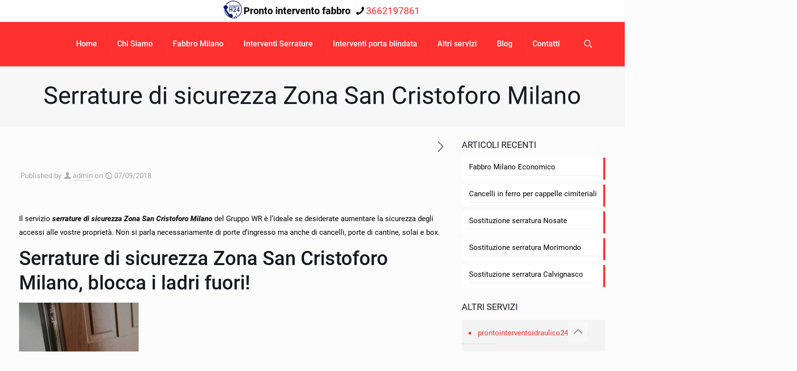

--- FILE ---
content_type: text/html; charset=UTF-8
request_url: https://www.fabbroaperturaporte.it/serrature-di-sicurezza-zona-san-cristoforo-milano/
body_size: 43319
content:
<!DOCTYPE html>
<html lang="it-IT" prefix="og: https://ogp.me/ns#" class="no-js " >

<head>

<meta charset="UTF-8" />
	<style>img:is([sizes="auto" i], [sizes^="auto," i]) { contain-intrinsic-size: 3000px 1500px }</style>
	<link rel='preconnect' href='https://spcdn.shortpixel.ai' >
<link rel='preconnect' href='https://cdn.trustindex.io' >
<link rel='dns-prefetch' href='//www.google-analytics.com'>
<link rel='dns-prefetch' href='//www.googletagmanager.com'>
<meta name="format-detection" content="telephone=no">
<meta name="viewport" content="width=device-width, initial-scale=1, maximum-scale=1" />
<link rel="shortcut icon" href="https://www.fabbroaperturaporte.it/wp-content/uploads/2017/01/cropped-pronto-intevento-fabbro-milano-50x50.png" type="image/x-icon" />
<meta name="theme-color" content="#ffffff" media="(prefers-color-scheme: light)">
<meta name="theme-color" content="#ffffff" media="(prefers-color-scheme: dark)">

<!-- Ottimizzazione per i motori di ricerca di Rank Math - https://rankmath.com/ -->
<title>Serrature di sicurezza Zona San Cristoforo Milano - Chiama ora!</title><link rel="preload" href="https://spcdn.shortpixel.ai/spio/ret_img,q_orig,to_webp,s_webp/www.fabbroaperturaporte.it/wp-content/themes/betheme/images/logo/logo.png" as="image" fetchpriority="high" /><link rel="preload" href="https://spcdn.shortpixel.ai/spio/ret_img,q_orig,to_webp,s_webp/www.fabbroaperturaporte.it/wp-content/uploads/2016/02/porte-blindate.jpg" as="image" fetchpriority="high" /><style id="perfmatters-used-css">@keyframes spin{from{transform:rotate(0deg);}to{transform:rotate(360deg);}}@keyframes blink{from{opacity:0;}50%{opacity:1;}to{opacity:0;}}a,abbr,acronym,address,applet,article,aside,audio,b,blockquote,body,canvas,caption,center,cite,code,del,details,dfn,div,em,embed,fieldset,figcaption,figure,footer,form,h1,h2,h3,h4,h5,h6,header,hgroup,html,i,iframe,img,ins,kbd,label,legend,li,mark,menu,nav,object,ol,output,p,pre,q,ruby,s,samp,section,span,strike,strong,summary,table,tbody,td,tfoot,th,thead,time,tr,tt,u,ul,var,video{margin:0;padding:0;border:0;font-size:100%;font:inherit;vertical-align:baseline;}article,aside,details,figcaption,figure,footer,header,hgroup,menu,nav,section{display:block;}body{line-height:1;}ol,ul{list-style:none;}body{--mfn-column-gap-top:0;--mfn-column-gap-bottom:40px;--mfn-column-gap-left:12px;--mfn-column-gap-right:12px;--mfn-article-box-decoration:#0089f7;--mfn-before-after-slider:#fff;--mfn-before-after-label:rgba(0,0,0,.25);--mfn-before-after-label-color:#fff;--mfn-blog-slider-date-bg:#f8f8f8;--mfn-blog-date-bg:#f8f8f8;--mfn-contactbox-line:hsla(0,0%,100%,.2);--mfn-infobox-line:hsla(0,0%,100%,.2);--mfn-faq-line:rgba(0,0,0,.1);--mfn-clients-tiles:rgba(0,0,0,.08);--mfn-clients-tiles-hover:#0089f7;--mfn-offer-thumbs-nav:#0089f7;--mfn-timeline-date-bg:#f8f8f8;--mfn-sliding-box-bg:#0089f7;--mfn-tabs-border-width:1px;--mfn-tabs-border-color:rgba(0,0,0,.08);--mfn-shape-divider:#000;--mfn-icon-box-icon:#0089f7;--mfn-popup-tmpl-offset:30px;--mfn-exitbutton-font-size:16px;--mfn-exitbutton-size:30px;--mfn-exitbutton-item-size:16px;--mfn-exitbutton-offset-horizontal:0px;--mfn-wpml-arrow-size:10px;--mfn-sidemenu-always-visible-offset:400px;--mfn-button-font-family:inherit;--mfn-button-font-size:inherit;--mfn-button-font-weight:inherit;--mfn-button-font-style:inherit;--mfn-button-letter-spacing:inherit;--mfn-button-gap:10px;--mfn-button-padding:10px 20px;--mfn-button-border-width:0px;--mfn-button-border-style:solid;--mfn-button-border-radius:3px;--mfn-button-transition:.2s;--mfn-button-color:#626262;--mfn-button-color-hover:#626262;--mfn-button-icon-color:#626262;--mfn-button-icon-color-hover:#626262;--mfn-button-bg:#dbdddf;--mfn-button-bg-hover:#d3d3d3;--mfn-button-border-color:transparent;--mfn-button-border-color-hover:transparent;--mfn-button-box-shadow:unset;--mfn-button-theme-color:#fff;--mfn-button-theme-color-hover:#fff;--mfn-button-theme-icon-color:#0095eb;--mfn-button-theme-icon-color-hover:#007cc3;--mfn-button-theme-bg:#0095eb;--mfn-button-theme-bg-hover:#007cc3;--mfn-button-theme-border-color:transparent;--mfn-button-theme-border-color-hover:transparent;--mfn-button-theme-box-shadow:unset;--mfn-button-shop-color:#fff;--mfn-button-shop-color-hover:#fff;--mfn-button-shop-icon-color:#0095eb;--mfn-button-shop-icon-color-hover:#007cc3;--mfn-button-shop-bg:#161922;--mfn-button-shop-bg-hover:#030304;--mfn-button-shop-border-color:transparent;--mfn-button-shop-border-color-hover:transparent;--mfn-button-shop-box-shadow:unset;--mfn-button-action-color:#626262;--mfn-button-action-color-hover:#626262;--mfn-button-action-icon-color:#626262;--mfn-button-action-icon-color-hover:#626262;--mfn-button-action-bg:#dbdddf;--mfn-button-action-bg-hover:#d3d3d3;--mfn-button-action-border-color:transparent;--mfn-button-action-border-color-hover:transparent;--mfn-button-action-box-shadow:unset;}body.style-simple{--mfn-contactbox-line:hsla(0,0%,100%,.1);--mfn-infobox-line:hsla(0,0%,100%,.1);}img:not([src$=".svg"]){max-width:100%;height:auto;}html{height:100%;}body{-webkit-font-smoothing:antialiased;-webkit-text-size-adjust:100%;}*,:after,:before{box-sizing:inherit;-webkit-font-smoothing:antialiased;}h1,h2,h3,h4,h5,h6{margin-bottom:15px;}h1 a,h2 a,h3 a,h4 a,h5 a,h6 a{font-weight:inherit;}h1 a:hover,h2 a:hover,h3 a:hover,h4 a:hover,h5 a:hover,h6 a:hover{text-decoration:none;}p{margin:0 0 15px;}em,i{font-style:italic;}b,dt,strong{font-weight:700;}a,a:focus,a:visited{text-decoration:none;outline:0;}a:hover{text-decoration:underline;}p a,p a:visited{line-height:inherit;}.content_wrapper img,img.scale-with-grid{max-width:100%;height:auto;}iframe{max-width:100%;}button::-moz-focus-inner,input::-moz-focus-inner{border:0;padding:0;}.button,.wc-block-components-button:not(.is-link),.woocommerce a.added_to_cart,.wp-block-button__link,button,input[type=button],input[type=reset],input[type=submit]{display:inline-flex;align-items:center;justify-content:center;gap:var(--mfn-button-gap);position:relative;box-sizing:border-box;font-family:var(--mfn-button-font-family);font-size:var(--mfn-button-font-size);font-weight:var(--mfn-button-font-weight);font-style:var(--mfn-button-font-style);letter-spacing:var(--mfn-button-letter-spacing);line-height:1.2;padding:var(--mfn-button-padding);border-width:var(--mfn-button-border-width);border-style:var(--mfn-button-border-style);border-radius:var(--mfn-button-border-radius);outline:unset;text-decoration:none;cursor:pointer;overflow:hidden;transition:color var(--mfn-button-transition) ease-in-out,background-color var(--mfn-button-transition) ease-in-out,border-color var(--mfn-button-transition) ease-in-out;}.button:hover,.button[aria-expanded=true],.wc-block-components-button:not(.is-link):hover,.wc-block-components-button:not(.is-link)[aria-expanded=true],.woocommerce a.added_to_cart:hover,.woocommerce a.added_to_cart[aria-expanded=true],.wp-block-button__link:hover,.wp-block-button__link[aria-expanded=true],button:hover,button[aria-expanded=true],input[type=button]:hover,input[type=button][aria-expanded=true],input[type=reset]:hover,input[type=reset][aria-expanded=true],input[type=submit]:hover,input[type=submit][aria-expanded=true]{text-decoration:none;}.button.disabled,.button:disabled,.button[aria-disabled=true],.wc-block-components-button:not(.is-link).disabled,.wc-block-components-button:not(.is-link):disabled,.wc-block-components-button:not(.is-link)[aria-disabled=true],.woocommerce a.added_to_cart.disabled,.woocommerce a.added_to_cart:disabled,.woocommerce a.added_to_cart[aria-disabled=true],.wp-block-button__link.disabled,.wp-block-button__link:disabled,.wp-block-button__link[aria-disabled=true],button.disabled,button:disabled,button[aria-disabled=true],input[type=button].disabled,input[type=button]:disabled,input[type=button][aria-disabled=true],input[type=reset].disabled,input[type=reset]:disabled,input[type=reset][aria-disabled=true],input[type=submit].disabled,input[type=submit]:disabled,input[type=submit][aria-disabled=true]{cursor:not-allowed;opacity:.3;}@keyframes loading-spin{0%{transform:rotate(0deg);}to{transform:rotate(1turn);}}.button i,.wc-block-components-button:not(.is-link) i,.woocommerce a.added_to_cart i,.wp-block-button__link i,button i,input[type=button] i,input[type=reset] i,input[type=submit] i{transition:all var(--mfn-button-transition) ease-in-out;}.button-animation-slide .button,.button-animation-slide .wc-block-components-button:not(.is-link),.button-animation-slide .woocommerce a.added_to_cart,.button-animation-slide .wp-block-button__link{transform-style:preserve-3d;}.button-animation-slide .button:before,.button-animation-slide .wc-block-components-button:not(.is-link):before,.button-animation-slide .woocommerce a.added_to_cart:before,.button-animation-slide .wp-block-button__link:before{content:"";display:block;position:absolute;z-index:-1;background-color:inherit;transition:all var(--mfn-button-transition) ease-in-out;}.button-animation-slide-right .button:before,.button-animation-slide-right .wc-block-components-button:not(.is-link):before,.button-animation-slide-right .woocommerce a.added_to_cart:before,.button-animation-slide-right .wp-block-button__link:before{left:0;top:0;width:0;height:100%;}.button-animation-slide-right .button:hover:before,.button-animation-slide-right .button[aria-expanded=true]:before,.button-animation-slide-right .wc-block-components-button:not(.is-link):hover:before,.button-animation-slide-right .wc-block-components-button:not(.is-link)[aria-expanded=true]:before,.button-animation-slide-right .woocommerce a.added_to_cart:hover:before,.button-animation-slide-right .woocommerce a.added_to_cart[aria-expanded=true]:before,.button-animation-slide-right .wp-block-button__link:hover:before,.button-animation-slide-right .wp-block-button__link[aria-expanded=true]:before{width:100%;}.button,.widget a.button,.wp-block-button__link,button,input[type=button],input[type=reset]{background-color:var(--mfn-button-bg);border-color:var(--mfn-button-border-color);color:var(--mfn-button-color);box-shadow:var(--mfn-button-box-shadow);}.button i,.widget a.button i,.wp-block-button__link i,button i,input[type=button] i,input[type=reset] i{color:var(--mfn-button-icon-color);}.button:hover,.widget a.button:hover,.wp-block-button__link:hover,button:hover,input[type=button]:hover,input[type=reset]:hover{background-color:var(--mfn-button-bg-hover);border-color:var(--mfn-button-border-color-hover);color:var(--mfn-button-color-hover);}.button:hover i,.widget a.button:hover i,.wp-block-button__link:hover i,button:hover i,input[type=button]:hover i,input[type=reset]:hover i{color:var(--mfn-button-icon-color-hover);}.button-animation-slide .button:hover,.button-animation-slide .widget a.button:hover,.button-animation-slide .wp-block-button__link:hover,.button-animation-slide button:hover{background-color:var(--mfn-button-bg);}.button-animation-slide .button:before,.button-animation-slide .widget a.button:before,.button-animation-slide .wp-block-button__link:before,.button-animation-slide button:before{background-color:var(--mfn-button-bg-hover);}.button_theme,input[type=submit]{background-color:var(--mfn-button-theme-bg);border-color:var(--mfn-button-theme-border-color);color:var(--mfn-button-theme-color);box-shadow:var(--mfn-button-theme-box-shadow);}.button_theme i,input[type=submit] i{color:var(--mfn-button-theme-icon-color);}.button_theme:hover,input[type=submit]:hover{background-color:var(--mfn-button-theme-bg-hover);border-color:var(--mfn-button-theme-border-color-hover);color:var(--mfn-button-theme-color-hover);}.button_theme:hover i,input[type=submit]:hover i{color:var(--mfn-button-theme-icon-color-hover);}@font-face{font-family:mfn-icons;src:url("https://www.fabbroaperturaporte.it/wp-content/themes/betheme/css/../fonts/mfn/icons.eot?3522148");src:url("https://www.fabbroaperturaporte.it/wp-content/themes/betheme/css/../fonts/mfn/icons.eot?3522148#iefix") format("embedded-opentype"),url("https://www.fabbroaperturaporte.it/wp-content/themes/betheme/css/../fonts/mfn/icons.woff2?3522148") format("woff2"),url("https://www.fabbroaperturaporte.it/wp-content/themes/betheme/css/../fonts/mfn/icons.woff?3522148") format("woff"),url("https://www.fabbroaperturaporte.it/wp-content/themes/betheme/css/../fonts/mfn/icons.ttf?3522148") format("truetype"),url("https://www.fabbroaperturaporte.it/wp-content/themes/betheme/css/../fonts/mfn/icons.svg?3522148#mfn-icons") format("svg");font-weight:400;font-style:normal;font-display:swap;}[class*=" icon-"]:before,[class^=icon-]:before{font-family:mfn-icons;font-style:normal;font-weight:400;speak:never;display:inline-block;text-decoration:inherit;width:1em;text-align:center;font-variant:normal;text-transform:none;line-height:1em;-webkit-font-smoothing:antialiased;-moz-osx-font-smoothing:grayscale;}.icon-clock:before{content:"";}.icon-heart-empty-fa:before{content:"";}.icon-heart-fa:before{content:"";}.icon-layout:before{content:"";}.icon-phone:before{content:"";}.icon-right-open-big:before{content:"";}.icon-up-open-big:before{content:"";}.icon-user:before{content:"";}.icon-menu-fine:before{content:"";}.icon-search-fine:before{content:"";}.icon-cancel-fine:before{content:"";}.icon-x-twitter:before{content:"";}.icon-facebook:before{content:"";}.icon-pinterest:before{content:"";}.icon-linkedin:before{content:"";}button::-moz-focus-inner{padding:0;border:0;}body{min-width:960px;}#Wrapper,body.admin-bar{position:relative;}#Wrapper{max-width:1240px;margin:0 auto;}.layout-full-width{padding:0;}.layout-full-width #Wrapper{max-width:100% !important;width:100% !important;margin:0 !important;}#Content{width:100%;padding-top:30px;z-index:0;position:relative;}#Content.no-padding,.template-slider #Content,.with_aside #Content{padding-top:0;}.with_aside .sections_group{padding-top:30px;}.section{position:relative;box-sizing:border-box;}.container,.section_wrapper{max-width:1220px;height:100%;margin:0 auto;position:relative;}.container:after,.section_wrapper:after{clear:both;content:" ";display:block;height:0;visibility:hidden;width:100%;}.column,.columns{float:left;margin:0;}.the_content_wrapper{margin:0 1%;width:98%;}.has_content .the_content_wrapper{margin-bottom:15px;}.sidebar,.widget-area{box-sizing:border-box;}.mcb-column,.mcb-wrap,.section{background-position:0 0;background-repeat:no-repeat;}.four.columns,.one-fourth.column{width:25%;}.one.column{width:100%;}.mcb-column-inner{position:relative;margin:var(--mfn-column-gap-top) var(--mfn-column-gap-right) var(--mfn-column-gap-bottom) var(--mfn-column-gap-left);}.with_aside .content_wrapper{max-width:1240px;margin:0 auto;}.with_aside .sections_group{width:75%;float:left;}.with_aside #Content .section_wrapper{max-width:98%;max-width:calc(100% - 20px);}.with_aside .four.columns{float:right;margin:0;}.container:after{clear:both;}.clearfix:after,.clearfix:before,.container:after{content:" ";display:block;height:0;visibility:hidden;}.clearfix:after,.clearfix:before{overflow:hidden;width:0;}.clear,.clearfix:after{clear:both;}.section[data-parallax="3d"]>.section_wrapper{flex-grow:1;width:100%;}.page-pager .mcb-column-inner,.post-pager .mcb-column-inner{margin-bottom:0 !important;}#Content .fixed-nav,.mfn-header-tmpl-burger-sidebar-opened .fixed-nav,.pager-single a span:after{display:none;}.fixed-nav{position:fixed;bottom:40px;height:80px;z-index:90;}.fixed-nav.fixed-nav-next{right:0;}.fixed-nav .arrow{display:block;width:35px;font-size:15px;color:#fff;line-height:80px;text-align:center;}.fixed-nav .arrow,.fixed-nav .photo{height:80px;position:relative;z-index:92;}.fixed-nav .photo{width:80px;overflow:hidden;line-height:0;background-color:#eee;}.fixed-nav .desc{width:190px;padding:6px 15px;min-height:68px;background:#fff;z-index:91;}.fixed-nav .desc h6{margin-bottom:0;}.fixed-nav .desc i{display:inline-block;margin-right:2px;}.fixed-nav .desc i:before{margin-left:0;}.fixed-nav .desc .date{display:inline-block;width:100%;padding-top:3px;border-top-width:1px;border-top-style:solid;}.fixed-nav-next .arrow,.fixed-nav-next .desc,.fixed-nav-next .photo{float:right;}.fixed-nav-next .desc{margin-right:-335px;}.fixed-nav-next:focus .desc,.fixed-nav-next:hover .desc{margin-right:0;}.fixed-nav .desc,.fixed-nav .photo{transition:all .3s ease-in-out;}@media only screen and (max-width:1430px){.fixed-nav-next .photo{position:static;margin-right:-115px;}.fixed-nav-next:focus .photo,.fixed-nav-next:hover .photo{margin-right:0;}}#Header_wrapper{position:relative;}body:not(.template-slider) #Header_wrapper{background-repeat:no-repeat;background-position:top;}#Header{position:relative;}body:not(.template-slider) #Header{min-height:250px;}#Header .container{padding-left:var(--mfn-column-gap-left);padding-right:var(--mfn-column-gap-right);box-sizing:border-box;}#Action_bar{position:absolute;left:0;top:0;width:100%;z-index:30;line-height:21px;}#Action_bar .column{margin-bottom:0;overflow:hidden;padding:0 20px;box-sizing:border-box;}#Action_bar .contact_details{float:left;color:hsla(0,0%,100%,.5);}#Action_bar .contact_details li{display:inline-block;margin-right:10px;padding:20px 0;}#Action_bar .contact_details li>i{margin-right:2px;}#Action_bar .contact_details li:last-child{margin-right:0;}#Action_bar .social{float:right;padding:20px 0;}#Action_bar .social li{display:inline-block;margin:1px;}#Action_bar .social li:last-child{margin-right:0;}#Action_bar .social li a{margin:4px;color:hsla(0,0%,100%,.3);font-size:15px;line-height:15px;-webkit-transition:all .3s ease-in-out;-moz-transition:all .3s ease-in-out;-o-transition:all .3s ease-in-out;-ms-transition:all .3s ease-in-out;transition:all .3s ease-in-out;}#Action_bar .social li a:hover{color:#fff;}#Top_bar{position:absolute;left:0;top:61px;width:100%;border-bottom:1px solid transparent;z-index:30;}#Top_bar .column{display:flex;margin-bottom:0;}#Top_bar .top_bar_left{position:relative;float:left;width:100%;}#Top_bar .logo{float:left;margin:0 30px 0 20px;}#Top_bar .logo h1{margin:0;}#Top_bar .logo:not(.text-logo) h1{line-height:0;font-size:0;margin:0;}#Top_bar #logo{display:block;height:60px;line-height:60px;padding:15px 0;box-sizing:content-box;}#Top_bar #logo:hover{text-decoration:none;}#Top_bar #logo img{vertical-align:middle;max-height:100%;}#Top_bar #logo img.logo-mobile,#Top_bar #logo img.logo-mobile-sticky,#Top_bar #logo img.logo-sticky{display:none;}#Top_bar #logo img[height]{width:auto;max-height:100% !important;}#Top_bar .menu_wrapper{float:left;z-index:201;}#Top_bar .secondary_menu_wrapper{display:none;}#Top_bar a.responsive-menu-toggle{display:none;position:absolute;right:15px;top:50%;margin-top:-17px;width:34px;height:34px;text-align:center;border-radius:3px;z-index:200;}#Top_bar a.responsive-menu-toggle i{font-size:22px;line-height:34px;}#Top_bar a.responsive-menu-toggle span{float:right;padding:10px 5px;line-height:14px;}#Top_bar .search_wrapper{position:absolute;left:50%;transform:translateX(-50%);top:calc(100% + 40px);display:none;z-index:205;width:100%;width:600px;box-sizing:border-box;max-width:80%;overflow:hidden;}#Top_bar .search_wrapper>form,.column_livesearch .mfn-live-search-wrapper>form{position:relative;}#Top_bar .search_wrapper input[type=text],.column_livesearch .mfn-live-search-wrapper input[type=text]{width:100%;margin:0;box-sizing:border-box;-webkit-box-shadow:0 0 0;box-shadow:0 0 0;padding:22px 30px 22px 60px;background:none;border-width:0;font-size:15px;color:rgba(0,0,0,.8);}#Top_bar .search_wrapper input[type=text]:focus,.column_livesearch .mfn-live-search-wrapper input[type=text]:focus{background-color:transparent !important;}#Top_bar .search_wrapper .icon_close,#Top_bar .search_wrapper .icon_search,.column_livesearch .mfn-live-search-wrapper .icon_search{position:absolute;top:50%;transform:translateY(-50%);}#Top_bar .search_wrapper .icon_search,.column_livesearch .mfn-live-search-wrapper .icon_search{left:15px;}#Top_bar .search_wrapper .icon_close{right:10px;}#Top_bar .search_wrapper,#Top_bar .top_bar_right .mfn-live-search-box,.column_livesearch .mfn-live-search-box,.column_livesearch .mfn-live-search-wrapper{background-color:#fff;box-shadow:0 10px 46px 0 rgba(1,7,39,.1);border-radius:4px;}#Top_bar .top_bar_right{float:right;position:relative;padding:0 20px;flex-shrink:0;}#Top_bar .top_bar_right .top_bar_right_wrapper{display:flex;align-items:center;height:100%;}#Top_bar .top_bar_right .top-bar-right-icon{display:flex;align-items:center;margin:0 5px;line-height:0;font-size:20px;text-decoration:none;}#Top_bar .top_bar_right .top_bar_right_wrapper>a:last-child{margin-right:0;}#Top_bar .top_bar_right .top-bar-right-icon svg{width:26px;}#Top_bar .top_bar_right .top-bar-right-icon svg .path{stroke:#444;}#Top_bar #menu{z-index:201;}#Top_bar .menu{z-index:202;}#Top_bar .menu>li{margin:0;z-index:203;display:block;float:left;}#Top_bar .menu>li:not(.mfn-megamenu-parent){position:relative;}#Top_bar .menu>li>a{display:block;line-height:60px;padding:15px 0;position:relative;}#Top_bar .menu>li>a:not(.menu-toggle):after{content:"";height:4px;width:100%;position:absolute;left:0;top:-4px;z-index:203;opacity:0;}#Top_bar .menu>li>a span:not(.description){display:block;line-height:60px;padding:0 20px;white-space:nowrap;border-right-width:1px;border-style:solid;}#Top_bar .menu>li>a span>span:not(.description){display:inline !important;padding:0 !important;}#Top_bar .menu>li:last-child>a span{border:0;}#Top_bar .menu>li>a:hover{text-decoration:none;}#Top_bar .menu li ul{position:absolute;left:0;top:100%;z-index:205;margin:0;display:none;background-image:url("https://www.fabbroaperturaporte.it/wp-content/themes/betheme/css/../images/box_shadow.png");background-repeat:repeat-x;background-position:0 0;}#Top_bar .menu li>ul{box-shadow:2px 2px 2px 0 rgba(0,0,0,.03);-webkit-box-shadow:2px 2px 2px 0 rgba(0,0,0,.03);}#Top_bar .menu li ul li{padding:0;width:200px;position:relative;font-weight:400;}#Top_bar .menu li ul li a{padding:10px 20px;display:block;border-bottom:1px solid rgba(0,0,0,.05);}#Top_bar .menu li ul li a span{display:inline-block;position:relative;}#Top_bar .menu>li ul li.hover>a,#Top_bar .menu>li ul li a:hover{text-decoration:none;background:rgba(0,0,0,.06);}#Top_bar .menu li ul li ul{position:absolute;left:200px;top:0;z-index:204;}#Top_bar .menu li ul li a{-webkit-transition:all .2s ease-in-out;-moz-transition:all .2s ease-in-out;-o-transition:all .2s ease-in-out;-ms-transition:all .2s ease-in-out;transition:all .2s ease-in-out;}.header-classic #Header .top_bar_left,.header-classic #Header .top_bar_right{background-color:transparent;}.header-classic #Top_bar{position:static;background-color:#fff;}.header-classic #Top_bar .top_bar_right:before{display:none;}.header-classic #Action_bar{position:static;background-color:#2c2c2c;}.header-classic #Action_bar .contact_details li,.header-classic #Action_bar .social,.header-classic #Action_bar .social-menu{padding:12px 0;}#body_overlay{position:fixed;top:0;left:0;width:100%;height:120%;background:rgba(0,0,0,.6);z-index:9002;display:none;}body.mobile-side-slide{position:relative;overflow-x:visible;}#Side_slide{display:block;position:fixed;top:0;right:-250px;max-width:100%;width:250px;height:100%;overflow:auto;border-bottom-width:60px;border-bottom-style:solid;z-index:99999;z-index:100000;}#Side_slide .close-wrapper{height:60px;}#Side_slide .close-wrapper a.close{height:34px;width:34px;display:block;float:right;margin:13px 13px 0 0;}#Side_slide .close-wrapper a.close i{font-size:22px;line-height:34px;}#Side_slide .extras{padding:0 20px;}#Side_slide .extras .extras-wrapper{display:flex;align-items:center;flex-wrap:wrap;justify-content:center;margin-bottom:20px;}#Side_slide .extras .extras-wrapper a{display:flex;align-items:center;text-decoration:none;padding:5px;font-size:20px;}#Side_slide #menu{display:block !important;margin-bottom:20px;max-height:none !important;}#Side_slide #menu ul{width:100% !important;}#Side_slide #menu ul li{width:100%;position:relative;border-top:1px solid hsla(0,0%,100%,.03);}#Side_slide #menu>ul:last-child>li:last-child{border-bottom:1px solid hsla(0,0%,100%,.03);}#Side_slide #menu ul li a{display:block;padding:11px 5px 10px 20px;margin-right:50px;text-decoration:none;line-height:19px;}#Side_slide #menu ul li ul{display:none;background:hsla(0,0%,100%,.025);}#Side_slide #menu ul li ul li a{padding-left:35px;}#Side_slide #menu ul li ul li ul li a{padding-left:50px;}#Side_slide .lang-wrapper{margin-bottom:20px;text-align:center;display:none;}#Side_slide .lang-wrapper ul li{border-top:1px solid hsla(0,0%,100%,.03);}#Side_slide .lang-wrapper ul li:last-child{border-bottom:1px solid hsla(0,0%,100%,.03);}#Side_slide .lang-wrapper ul li a{display:block;padding:11px 20px 10px;text-decoration:none;line-height:19px;}#Side_slide .search-wrapper{margin-bottom:20px;position:relative;display:none;}#Side_slide .search-wrapper>form{position:relative;}#Side_slide .search-wrapper input.field{width:100%;background:none !important;border-width:1px 0;border-color:hsla(0,0%,100%,.05);line-height:20px;padding:10px 55px 10px 20px;box-sizing:border-box;box-shadow:0 0 0 0 transparent;}#Side_slide .search-wrapper a.submit{position:absolute;top:0;right:5px;font-size:20px;padding:10px;}#Side_slide .contact_details{text-align:center;margin-bottom:20px;}#Side_slide .contact_details li{margin-bottom:1px;}#Side_slide .social{text-align:center;margin:0 20px 13px;}#Side_slide .social li{display:inline-block;margin:1px;}#Side_slide .social li a{display:block;padding:4px;text-decoration:none;font-size:15px;}#Side_slide{background-color:#191919;border-color:#191919;}#Side_slide,#Side_slide #menu ul li.submenu .menu-toggle,#Side_slide .search-wrapper input.field,#Side_slide a:not(.action_button){color:#a6a6a6;}#Side_slide #menu ul li.current-menu-ancestor>a,#Side_slide #menu ul li.current-menu-item>a,#Side_slide #menu ul li.current-menu-parent>a,#Side_slide #menu ul li.current-page-ancestor>a,#Side_slide #menu ul li.current-page-parent>a,#Side_slide #menu ul li.current_page_ancestor>a,#Side_slide #menu ul li.current_page_item>a,#Side_slide #menu ul li.hover>.menu-toggle,#Side_slide #menu ul li.hover>a,#Side_slide #menu ul li:hover>a,#Side_slide a.active,#Side_slide a:not(.action_button):hover{color:#fff;}#Subheader{background-color:rgba(0,0,0,.02);background-position:top;background-repeat:no-repeat;padding:30px 0;position:relative;}#Subheader .title{margin-bottom:0;width:70%;float:left;}#Subheader:after{content:"";height:3px;width:100%;display:block;position:absolute;left:0;bottom:-3px;z-index:1;box-shadow:inset 0 4px 3px -2px rgba(0,0,0,.06);}.subheader-both-center #Subheader .title{width:100%;text-align:center;}#Intro.parallax,.section[data-parallax="3d"]{overflow:hidden;display:flex;justify-content:center;}.no-img>.image_frame{display:none;}.post-meta{margin-bottom:8px;}.post-meta .author-date{float:left;}.post-meta .author-date a{border-bottom-width:1px;border-style:dotted;text-decoration:none !important;}.post-nav{padding:10px 15px 4px 130px;margin-bottom:20px;background-image:url("https://www.fabbroaperturaporte.it/wp-content/themes/betheme/css/../images/stripes/stripes_5_b.png");-webkit-box-sizing:border-box;-moz-box-sizing:border-box;box-sizing:border-box;overflow:hidden;}.no-share .post-nav,.share-simple .post-nav{padding-left:15px;padding-right:15px;}.post-nav.minimal.column{padding:0;background:none;position:relative;height:40px !important;}.post-nav.minimal a{position:absolute;top:0;opacity:.6;-webkit-transition:all .3s ease-in-out;transition:all .3s ease-in-out;}.post-nav.minimal a:hover{opacity:1;}.post-nav.minimal a.next{right:0;}.post-nav.minimal a i{font-size:25px;line-height:30px;color:#626262;}.post-nav.minimal a svg{fill:#626262;}a.mfn-love.loved i:first-child,a.mfn-love:not(.loved) i:last-child{display:none;}.post-header{margin-bottom:20px;}.post-header .button-love{width:99px;float:left;text-align:center;}.post-header .button-love a.mfn-love{display:inline-block;position:relative;padding-left:28px;font-size:17px;margin-top:25px;}.no-title .post-header .button-love a.mfn-love{margin-top:0;}.post-header .button-love a.mfn-love i{position:absolute;left:0;top:0;font-size:18px;}.post-header .button-love a.mfn-love:hover{text-decoration:none;}.post-header .button-love a.mfn-love i:last-child{opacity:0;-webkit-transition:all .3s ease-in-out;-moz-transition:all .3s ease-in-out;-o-transition:all .3s ease-in-out;-ms-transition:all .3s ease-in-out;transition:all .3s ease-in-out;}.post-header .button-love a.loved.mfn-love i:last-child,.post-header .button-love a:hover.mfn-love i:last-child{opacity:1;}.post-header .title_wrapper{margin-left:99px;border-left-width:1px;border-style:solid;padding-left:30px;}.post-header .title_wrapper h1{font-size:35px;line-height:35px;}.single-photo-wrapper .image_frame{margin-left:120px;}.single-photo-wrapper .image_frame iframe{width:100%;}.no-share .single-photo-wrapper .image_frame,.share-simple .single-photo-wrapper .image_frame{margin-left:0;}.single-photo-wrapper.image{text-align:center;}.single-photo-wrapper.image .image_frame{margin-left:0;display:inline-block;}.section-post-header .single-photo-wrapper.image .image_frame{max-width:80%;max-width:calc(100% - 130px);}.no-share .section-post-header .single-photo-wrapper.image .image_frame,.share-simple .section-post-header .single-photo-wrapper.image .image_frame{max-width:100%;}.author-box .avatar-wrapper{width:64px;height:64px;float:left;border-width:8px;border-style:solid;display:block;line-height:0;-webkit-border-radius:100%;border-radius:100%;overflow:hidden;}.author-box .desc-wrapper{background:rgba(0,0,0,.02);padding:20px;position:relative;margin-left:105px;}.author-box .desc-wrapper:after{content:"";display:block;position:absolute;left:-6px;top:35px;width:0;height:0;border-color:transparent rgba(0,0,0,.02) transparent transparent;border-style:solid;border-width:6px 6px 6px 0;}.author-box .desc-wrapper h5{margin-bottom:5px;}.section-post-related .section-related-adjustment{border-top-width:1px;border-style:solid;padding-top:20px;}.section-post-related .post-related{position:relative;width:33.333%;}.section-post-related .col-3 .post-related{width:33.333%;}.section-post-related .col-2 .post-related:nth-child(odd),.section-post-related .col-3 .post-related:nth-child(3n+1),.section-post-related .col-4 .post-related:nth-child(4n+1),.section-post-related .col-5 .post-related:nth-child(5n+1),.section-post-related .col-6 .post-related:nth-child(6n+1){clear:both;}.section-post-related .post-related .image_frame{margin-left:30px;margin-bottom:15px;}.section-post-related .post-related .date_label{position:absolute;left:0;top:30px;z-index:20;}.section-post-related .post-related hr{margin-left:30px;width:40%;}.section-post-related .post-related a.button{margin-left:30px;margin-bottom:0;}.section-post-related .format-standard.no-img .image_frame{display:block;height:180px;background-color:hsla(0,0%,100%,.5);}.section-post-related .format-standard.no-img .image_frame:after{content:"";font-family:mfn-icons;display:block;position:absolute;left:0;top:0;width:100%;height:180px;line-height:180px;text-align:center;font-size:40px;color:rgba(0,0,0,.1);}.section-post-related .post-related .image_frame iframe{width:100%;}.section-post-related .simple .post-related .image_frame{margin-left:0;}.section-post-related .simple .post-related .date_label{margin-bottom:5px;position:static;padding:0;background-color:transparent;background-image:none;}.section-post-related .simple .post-related .date_label:after,.section-post-related .simple .post-related hr{display:none;}.section-post-related .simple .post-related a.button{margin-left:0;}.format-image.no-img .section-post-header .single-photo-wrapper,.format-standard.no-img .section-post-header .single-photo-wrapper,.portfolio.no-img .section-post-header .single-photo-wrapper .image_frame{display:none !important;}.share-simple .post-header .title_wrapper{margin-left:0;padding-left:0;border-left-width:0;}.share-simple-wrapper{border-top:1px solid rgba(0,0,0,.08);padding:15px 0;text-align:left;}.share-simple-wrapper .share-label{margin-right:10px;}.share-simple-wrapper .icons{display:inline;}.share-simple-wrapper .icons a{padding:0 5px;color:#a8a8a8;}.share-simple-wrapper .icons .facebook:hover{color:#3b5998;}.share-simple-wrapper .icons .twitter:hover{color:#1da1f2;}.share-simple-wrapper .icons .linkedin:hover{color:#0077b5;}.share-simple-wrapper .icons .pinterest:hover{color:#bd081b;}.share-simple-wrapper .button-love{float:right;}.share-simple-wrapper .mfn-love{position:relative;display:inline-block;padding-left:24px;margin-left:5px;}.share-simple-wrapper .mfn-love i{position:absolute;left:0;top:0;font-size:16px;}.share-simple-wrapper .mfn-love:hover{text-decoration:none;}.share-simple-wrapper .mfn-love i:last-child{opacity:0;-webkit-transition:all .3s ease-in-out;-moz-transition:all .3s ease-in-out;-o-transition:all .3s ease-in-out;-ms-transition:all .3s ease-in-out;transition:all .3s ease-in-out;}.share-simple-wrapper .mfn-love.loved i:last-child,.share-simple-wrapper .mfn-love:hover i:last-child{opacity:1;}.mcb-sidebar{border-style:solid;padding:0 20px;position:relative;}.mcb-sidebar:before{content:"";display:block;position:absolute;top:0;width:1500px;height:100%;background:rgba(0,0,0,.01);visibility:visible;}.aside_right .mcb-sidebar{border-left-width:1px;}.aside_right .mcb-sidebar:before{left:0;}.mcb-sidebar.style-simple{border-color:transparent !important;}.mcb-sidebar.style-simple:before{content:unset;}.mcb-sidebar.lines-hidden .widget:after{display:none;}.widget{margin:30px 0;position:relative;}.widget:last-child:after{display:none;}.widget:after{content:"";display:block;position:absolute;bottom:0;width:1500px;height:0;visibility:visible;border-width:1px 0 0;border-style:solid;}.widget:not(.widget_block)>h3{font-size:18px;line-height:22px;}.aside_right .widget:after{left:0;}.widget_recent_entries ul li{padding:5px 15px;background:#fff;position:relative;margin-bottom:10px;}.widget_recent_entries ul li a{display:block;text-decoration:none;position:relative;z-index:2;margin-bottom:3px;padding-bottom:3px;border-bottom-width:1px;border-style:solid;}.widget_recent_entries ul li:last-child{margin-bottom:0;}.widget_recent_entries ul li:after{content:"";display:block;position:absolute;right:0;top:0;width:4px;height:100%;}.widget_recent_entries ul li:hover:after{width:100%;}.widget_recent_entries ul li:hover .post-date,.widget_recent_entries ul li:hover a{color:#fff;}.widget_recent_entries ul li:hover .post-date,.widget_recent_entries ul li:hover:after,.widget_recent_entries ul li:hover a{-webkit-transition:all .3s ease-in-out;-moz-transition:all .3s ease-in-out;-o-transition:all .3s ease-in-out;transition:all .3s ease-in-out;}.widget_archive ul,.widget_nav_menu ul{list-style-type:square;padding:5px 10px 5px 30px;background:rgba(0,0,0,.03);}.widget_archive ul li,.widget_nav_menu ul li{position:relative;}.widget_archive ul li:after,.widget_nav_menu ul li:after{content:"";display:block;width:70px;border:solid rgba(0,0,0,.1);border-width:0 0 1px;position:absolute;left:-30px;bottom:0;}.widget_archive ul li:last-child:after,.widget_nav_menu ul li:last-child:after{display:none;}.widget_archive ul li a,.widget_nav_menu ul li a{display:block;padding:8px 0 9px 3px;}#Footer{background-position:top;background-repeat:no-repeat;position:relative;}#Footer .widgets_wrapper{padding:15px 0;}#Footer .widgets_wrapper .mcb-column-inner{margin-bottom:0;}#Footer .widgets_wrapper .widget:after{display:none;}#Footer .footer_copy .one{margin-bottom:20px;padding-top:30px;min-height:33px;}#Footer .footer_copy .copyright{float:left;}#Footer .footer_copy .social{float:right;margin-right:20px;}#Footer .footer_copy .social li{display:inline-block;margin-right:6px;}#Footer .footer_copy .social li:last-child{margin-right:0;}#Footer .footer_copy .social li a{font-size:15px;line-height:15px;-webkit-transition:all .3s ease-in-out;-moz-transition:all .3s ease-in-out;-o-transition:all .3s ease-in-out;-ms-transition:all .3s ease-in-out;transition:all .3s ease-in-out;}.mfn-footer .footer_copy{border-top:1px solid hsla(0,0%,100%,.1);}.mfn-footer .footer_copy .social li a{color:hsla(0,0%,100%,.3);}.mfn-footer .footer_copy .social li a:hover{color:#fff;}.footer-copy-center #Footer .footer_copy{text-align:center;}.footer-copy-center #Footer .footer_copy .copyright{float:none;margin:0 0 10px;}.footer-copy-center #Footer .footer_copy #back_to_top{float:none;margin:-10px 0 10px;}.footer-copy-center #Footer .footer_copy .social,.footer-copy-center #Footer .footer_copy .social-menu{float:none;margin:0;}.footer_button{width:42px;height:42px;font-size:20px !important;padding:0;}#back_to_top{float:right;margin:-9px 0 0;}#back_to_top.sticky{position:fixed;right:75px;bottom:20px;z-index:9001;}#Footer .widget_recent_entries ul li{background:rgba(0,0,0,.1);}#mfn-gdpr{display:none;align-items:center;position:fixed;z-index:10000;box-sizing:border-box;}#mfn-gdpr .mfn-gdpr-content>:last-child{margin-bottom:0;}#mfn-gdpr[data-direction=horizontal]{justify-content:center;padding:30px;width:100%;left:0;}#mfn-gdpr[data-direction=horizontal] .mfn-gdpr-content{margin-right:7vw;}#mfn-gdpr[data-direction=horizontal] .mfn-gdpr-readmore{margin-right:15px;flex-shrink:0;}#mfn-gdpr[data-direction=horizontal] .mfn-gdpr-button{flex-shrink:0;}#mfn-gdpr[data-direction=vertical]{flex-direction:column;padding:40px;bottom:40px;width:320px;}#mfn-gdpr[data-direction=vertical] .mfn-gdpr-content{margin-bottom:15px;text-align:center;}#mfn-gdpr[data-direction=vertical] .mfn-gdpr-readmore{margin-bottom:15px;}#mfn-gdpr[data-aligment=top]{top:0;}#mfn-gdpr[data-aligment=bottom]{bottom:0;}#mfn-gdpr[data-aligment=left]{left:40px;}#mfn-gdpr[data-aligment=right]{right:40px;}#mfn-gdpr .mfn-gdpr-content ol,#mfn-gdpr .mfn-gdpr-content ul{margin:0 0 15px 20px;}#mfn-gdpr[data-direction=vertical] .mfn-gdpr-content ol,#mfn-gdpr[data-direction=vertical] .mfn-gdpr-content ul{margin-left:0;}#mfn-gdpr .mfn-gdpr-content ul{list-style:disc;}#mfn-gdpr{background-color:#eef2f5;}#mfn-gdpr .mfn-gdpr-content,#mfn-gdpr .mfn-gdpr-content h1,#mfn-gdpr .mfn-gdpr-content h2,#mfn-gdpr .mfn-gdpr-content h3,#mfn-gdpr .mfn-gdpr-content h4,#mfn-gdpr .mfn-gdpr-content h5,#mfn-gdpr .mfn-gdpr-content h6,#mfn-gdpr .mfn-gdpr-content ol,#mfn-gdpr .mfn-gdpr-content ul{color:#626262;}#mfn-gdpr .mfn-gdpr-content a,#mfn-gdpr a.mfn-gdpr-readmore{color:#161922;}#mfn-gdpr a.mfn-gdpr-readmore:hover{color:#0089f7;}#mfn-gdpr .mfn-gdpr-button{background-color:#006edf;color:#fff;border:1px solid transparent;}#mfn-gdpr .mfn-gdpr-button:hover{background-color:#0089f7;color:#fff;}.comments{margin-bottom:0;}#comments .nocomments{margin-bottom:40px;}#comments>:first-child{border-top-width:1px;border-style:solid;padding-top:20px;}.dark,.dark .feature_list ul li a,.dark .icon_box a .desc,.dark .icon_box a:hover .desc,.dark .list_item a:not(.icon_bar),.dark .list_item a:not(.icon_bar):hover,.dark .widget_recent_entries ul li a,.dark ul.timeline_items{color:#fff !important;}.dark .column a:not(.button){color:hsla(0,0%,100%,.66);}.dark a.content_link .title,.dark h1,.dark h1 a,.dark h1 a:hover,.dark h2,.dark h2 a,.dark h2 a:hover,.dark h3,.dark h3 a,.dark h3 a:hover,.dark h4,.dark h4 a,.dark h4 a:hover,.dark h5,.dark h5 a,.dark h5 a:hover,.dark h6,.dark h6 a,.dark h6 a:hover{color:#fff;}.dark .article_box .desc_wrapper p,.dark .chart_box:before,.dark .comments,.dark .fixed-nav .desc h6,.dark .format-link .post-title .icon-link,.dark .how_it_works .image,.dark .icon_box.has_border:after,.dark .idea_box,.dark .list_item .circle,.dark .mcb-sidebar,.dark .opening_hours,.dark .opening_hours .opening_hours_wrapper li,.dark .portfolio_group.list .portfolio-item,.dark .portfolio_group .portfolio-item .desc .details-wrapper,.dark .post-footer .post-links,.dark .post-header .title_wrapper,.dark .pricing-box,.dark .promo_box.has_border:after,.dark .Recent_posts ul li .desc h6,.dark .section-post-related .section-related-adjustment,.dark .share_wrapper,.dark .team_list .bq_wrapper,.dark .widget:after,.dark .widget_recent_entries ul li a,.dark .woocommerce .product .related.products,.dark .woocommerce .product div.entry-summary h1.product_title:after,.dark .woocommerce .quantity input.qty,.dark .woocommerce .widget_best_sellers li,.dark .woocommerce .widget_featured_products li,.dark .woocommerce .widget_layered_nav li,.dark .woocommerce .widget_onsale li,.dark .woocommerce .widget_products li,.dark .woocommerce .widget_random_products li,.dark .woocommerce .widget_recent_products li,.dark .woocommerce .widget_recent_reviews li,.dark .woocommerce .widget_recently_viewed_products li,.dark .woocommerce .widget_shopping_cart ul.product_list_widget li,.dark .woocommerce .widget_top_rated_products li,.dark a.content_link,.dark a.icon_bar,.dark dl>dd,.dark dl>dt,.dark input[type=email],.dark input[type=password],.dark input[type=tel],.dark input[type=text],.dark select,.dark table td,.dark table th,.dark textarea{border-color:hsla(0,0%,100%,.08);}.dark #comments .commentlist>li .comment-author .says,.dark .article_box .desc_wrapper p,.dark .blockquote p.author span,.dark .button-love a .label,.dark .chart_box p,.dark .counter .desc_wrapper .title,.dark .fancy_heading .inside,.dark .fancy_heading_line .slogan,.dark .filters_buttons li.label,.dark .fixed-nav .desc .date,.dark .pager-single a,.dark .pager .pages a,.dark .post-footer,.dark .post-footer a span.label,.dark .post-meta,.dark .post-meta a,.dark .pricing-box .plan-header .price sup.period,.dark .pricing-box .plan-header p.subtitle,.dark .product_meta .posted_in,.dark .Recent_posts ul li a .desc .date,.dark .shipping-calculator-button:after,.dark .shop-filters .woocommerce-result-count,.dark .shop_slider .shop_slider_ul li .item_wrapper .price del,.dark .team .desc_wrapper p.subtitle,.dark .testimonials_slider .testimonials_slider_ul li .author span,.dark .testimonials_slider .testimonials_slider_ul li .author span a,.dark .tp_recent_tweets .twitter_time,.dark .widget_price_filter .price_label,.dark .widget_recent_entries ul li .post-date,.dark .widget_shopping_cart ul.product_list_widget li dl,.dark .woocommerce .shop_table .product-name .variation>dd,.dark .woocommerce ul.product_list_widget li .quantity{color:#dedede;}.dark hr{background-color:hsla(0,0%,100%,.08);color:hsla(0,0%,100%,.08);}.dark .column_column ol,.dark .column_column ul,.dark .list_item.lists_2 .list_icon i,.dark .the_content_wrapper ol,.dark .the_content_wrapper ul{color:#fff;}.tooltip{display:inline;position:relative;cursor:help;border-bottom-width:1px;border-style:dotted;}.tooltip.tooltip-img.hover .tooltip-content,.tooltip.tooltip-img:hover .tooltip-content,.tooltip:focus:before,.tooltip:hover:before{opacity:1;transform:translate(-50%,-10px);}.tooltip:focus:after,.tooltip:hover:after{opacity:1;transform:translate(-50%,-10px) rotate(45deg);}.tooltip.tooltip-img .tooltip-content,.tooltip:before{content:attr(data-tooltip);text-align:center;text-indent:0;padding:6px 12px;font-size:12px;line-height:20px;transform:translate(-50%);border-radius:3px;}.tooltip.tooltip-img .tooltip-content,.tooltip:after,.tooltip:before{position:absolute;z-index:98;bottom:100%;left:50%;opacity:0;pointer-events:none;}.tooltip:after{display:block;content:"";width:10px;height:10px;border-radius:2px;margin-bottom:-4px;transform:translate(-50%) rotate(45deg);}.tooltip:before{max-width:250px;width:100%;width:max-content;}.tooltip[data-position=bottom].tooltip-img .tooltip-content,.tooltip[data-position=bottom]:before{transform:translate(-50%);top:100%;bottom:auto;}.tooltip[data-position=bottom].tooltip.tooltip-img.hover .tooltip-content,.tooltip[data-position=bottom].tooltip.tooltip-img:hover .tooltip-content,.tooltip[data-position=bottom]:focus:before,.tooltip[data-position=bottom]:hover:before{opacity:1;transform:translate(-50%,10px);}.tooltip[data-position=bottom]:after{transform:translate(-50%) rotate(45deg);top:100%;bottom:auto;}.tooltip[data-position=bottom]:focus:after,.tooltip[data-position=bottom]:hover:after{transform:translate(-50%,10px) rotate(45deg);margin-top:-4px;}.tooltip[data-position=left].tooltip-img .tooltip-content,.tooltip[data-position=left]:before{transform:translateY(-50%);left:auto;bottom:auto;right:100%;top:50%;}.tooltip[data-position=left].tooltip.tooltip-img.hover .tooltip-content,.tooltip[data-position=left].tooltip.tooltip-img:hover .tooltip-content,.tooltip[data-position=left]:focus:before,.tooltip[data-position=left]:hover:before{transform:translate(-10px,-50%);}.tooltip[data-position=left]:after{transform:translate(5px,-5px) rotate(45deg);left:auto;bottom:auto;right:100%;top:50%;}.tooltip[data-position=left]:focus:after,.tooltip[data-position=left]:hover:after{transform:translate(-60%,-5px) rotate(45deg);}.tooltip[data-position=right].tooltip-img .tooltip-content,.tooltip[data-position=right]:before{transform:translateY(-50%);left:100%;bottom:auto;right:auto;top:50%;}.tooltip[data-position=right].tooltip.tooltip-img.hover .tooltip-content,.tooltip[data-position=right].tooltip.tooltip-img:hover .tooltip-content,.tooltip[data-position=right]:focus:before,.tooltip[data-position=right]:hover:before{transform:translate(10px,-50%);}.tooltip[data-position=right]:after{transform:translate(-5px,-5px) rotate(45deg);left:100%;bottom:auto;right:auto;top:50%;}.tooltip[data-position=right]:focus:after,.tooltip[data-position=right]:hover:after{transform:translate(60%,-5px) rotate(45deg);}.tooltip.tooltip-img .tooltip-content,.tooltip:after,.tooltip:before{transition:transform .2s ease-out;}.image_frame,.wp-caption{display:block;overflow:hidden;margin:0;border-style:solid;border-width:0;max-width:100%;line-height:0;box-sizing:border-box;}.image_frame .image_wrapper,.wp-caption img{box-sizing:border-box;}.image_frame a,.wp-caption a{display:block;-webkit-tap-highlight-color:transparent;}.wp-caption-text{display:block;text-align:center;margin:0;padding:10px 0 5px;line-height:normal;}.the_content_wrapper .image_frame,.the_content_wrapper .wp-caption{margin-bottom:20px;}.image_frame .image_wrapper{position:relative;overflow:hidden;}.image_frame .image_wrapper .mask{position:absolute;left:0;width:100%;height:100%;z-index:2;}.image_frame .image_wrapper img:not(.ls-l){position:relative;top:0;-webkit-transform:scale(1);-moz-transform:scale(1);-o-transform:scale(1);transform:scale(1);}.image_frame.hover .image_wrapper img,.image_frame:focus .image_wrapper img,.image_frame:hover .image_wrapper img{top:-15px;}.image_frame .image_wrapper .mask:after{content:"";display:block;position:absolute;left:0;width:100%;height:100%;z-index:3;opacity:0;}.image_frame.hover .image_wrapper .mask:after,.image_frame:focus .image_wrapper .mask:after,.image_frame:hover .image_wrapper .mask:after{opacity:1;}.image_frame .image_wrapper .image_links{display:flex;width:100%;height:60px;position:absolute;left:0;bottom:-60px;z-index:4;overflow:hidden;}.image_frame.hover .image_wrapper .image_links,.image_frame:focus .image_wrapper .image_links,.image_frame:hover .image_wrapper .image_links{bottom:0;}.image_frame .image_wrapper .image_links a{display:flex;justify-content:center;align-items:center;flex:1;position:relative;width:100%;border-style:solid;border-color:transparent;}.image_frame .image_wrapper .image_links a:not(:last-child){border-right-width:1px;}.image_frame .image_wrapper .image_links a svg{width:32px;}@keyframes spin{to{-webkit-transform:rotate(1turn);transform:rotate(1turn);}}.alignleft{float:left;margin:15px 15px 15px 0;}.image_frame .image_wrapper .image_links,.image_frame .image_wrapper .mask:after,.image_frame .image_wrapper img{-webkit-transition:all .3s ease-in-out;transition:all .3s ease-in-out;}.image_frame .image_wrapper .image_links a{-webkit-transition:all .1s ease-in-out;transition:all .1s ease-in-out;}@keyframes if-overlay-animation{0%{opacity:0;}to{opacity:1;}}.if-modern-overlay .image_frame .image_wrapper .image_links{flex-direction:column;width:auto;height:auto;bottom:auto;top:10px;left:auto;right:10px;z-index:4;background-color:transparent;overflow:visible;}.if-modern-overlay .image_frame .image_wrapper .image_links a{opacity:0;flex:auto;width:36px;height:36px;border-radius:100%;margin-bottom:7px;cursor:pointer;border-width:1px;}.if-modern-overlay .image_frame .image_wrapper .image_links a:last-child{margin-bottom:0;}.if-modern-overlay .image_frame .image_wrapper .image_links a svg{width:24px;}.if-modern-overlay .image_frame .image_wrapper .image_links a.loved:after,.if-modern-overlay .image_frame .image_wrapper .image_links a.loved:before,.if-modern-overlay .image_frame .image_wrapper .image_links a:focus:after,.if-modern-overlay .image_frame .image_wrapper .image_links a:focus:before{opacity:0;}.if-modern-overlay .image_frame.hover .image_wrapper img,.if-modern-overlay .image_frame:focus .image_wrapper img,.if-modern-overlay .image_frame:hover .image_wrapper img{top:0;}.if-modern-overlay .image_frame .image_wrapper .mask{display:none;}.if-modern-overlay .image_frame:not(.no_link) .image_wrapper img:not(.ls-l){margin-bottom:0 !important;}.if-modern-overlay .image_frame.hover .image_wrapper .image_links a,.if-modern-overlay .image_frame:focus .image_wrapper .image_links a,.if-modern-overlay .image_frame:hover .image_wrapper .image_links a{animation:if-modern-overlay-animation .2s ease-in-out normal forwards;}.image_frame .image_wrapper .image_links a{background-color:#fff;}.image_frame .image_wrapper .image_links a .path{stroke:#161922;}.image_frame .image_wrapper .image_links a:focus,.image_frame .image_wrapper .image_links a:hover{background-color:#fff;}.image_frame .image_wrapper .image_links a:hover .path{stroke:#0089f7;}.image_frame .image_wrapper .image_links a{box-shadow:inset -1px 0 0 0 transparent;}@keyframes if-modern-overlay-animation{0%{opacity:0;transform:translateY(10px);}to{opacity:1;transform:translateY(0);}}.if-modern-overlay .image_frame .image_wrapper .image_links a:first-child{animation-delay:0s;}.if-modern-overlay .image_frame .image_wrapper .image_links a:nth-child(2){animation-delay:.03s;}.if-modern-overlay .image_frame .image_wrapper .image_links a:nth-child(3){animation-delay:.06s;}.if-modern-overlay .image_frame .image_wrapper .image_links a:nth-child(4){animation-delay:.09s;}.if-modern-overlay .image_frame .image_wrapper .image_links a:nth-child(5){animation-delay:.12s;}hr{display:block;border:none;outline:none;height:1px;width:100%;}.elementor-element[data-widget_type*=mfn] hr,.hr_dots,.hr_wide,.hr_zigzag,hr{margin:0 auto 15px;clear:both;}fieldset,form{margin-bottom:0;}input[type=checkbox],input[type=checkbox]~label{display:inline;}input[type=date],input[type=email],input[type=number],input[type=password],input[type=search],input[type=tel],input[type=text],input[type=url],select,textarea{padding:10px;outline:none;width:230px;max-width:100%;display:block;margin:0 0 20px;font-size:15px;border-width:1px;border-style:solid;border-radius:0;box-sizing:border-box;-webkit-appearance:none;}input[hidden],select[hidden],textarea[hidden]{display:none;}input[type=date]::-webkit-datetime-edit{font-size:15px;line-height:19px;}input[type=date]::-webkit-calendar-picker-indicator{font-size:80%;}ul{list-style:none outside;}.column_column ul,.column_helper ul,.column_post_content ul,.column_product_content .source-editor ul,.column_product_short_description ul,.column_visual ul,.elementor-widget-text-editor ul,.icon_box ul,.mfn-acc ul,.mfn-toggle .toggle-content ul,.post-excerpt ul,.the_content_wrapper ul,.ui-tabs-panel ul{list-style:disc outside;margin:0 0 15px 30px;}.column_column ol li,.column_column ul li,.column_helper ol li,.column_helper ul li,.column_post_content ol li,.column_post_content ul li,.column_product_content .source-editor ul li,.column_product_short_description ol li,.column_product_short_description ul li,.column_visual ol li,.column_visual ul li,.elementor-widget-text-editor ol li,.elementor-widget-text-editor ul li,.icon_box ol li,.icon_box ul li,.mfn-acc ol li,.mfn-acc ul li,.mfn-toggle .toggle-content ol li,.mfn-toggle .toggle-content ul li,.post-excerpt ol li,.post-excerpt ul li,.the_content_wrapper ol li,.the_content_wrapper ul li,.ui-tabs-panel ol li,.ui-tabs-panel ul li{margin-bottom:10px;}.column_column ol li ol,.column_column ul li ul,.column_helper ol li ol,.column_helper ul li ul,.column_post_content ol li ol,.column_post_content ul li ul,.column_product_short_description ol li ol,.column_product_short_description ul li ul,.column_visual ol li ol,.column_visual ul li ul,.icon_box ol li ol,.icon_box ul li ul,.mfn-acc ol li ol,.mfn-acc ul li ul,.mfn-toggle .toggle-content ol li ol,.mfn-toggle .toggle-content ul li ul,.post-excerpt ol li ol,.post-excerpt ul li ul,.the_content_wrapper ol li ol,.the_content_wrapper ul li ul,.ui-tabs-panel ol li ol,.ui-tabs-panel ul li ul{margin-top:10px;margin-bottom:0;}.date_label,.timeline_items>li h3 span{font-size:12px;line-height:18px;display:inline-block;padding:2px 5px;-webkit-border-radius:4px;border-radius:4px;background-image:url("https://www.fabbroaperturaporte.it/wp-content/themes/betheme/css/../images/stripes/stripes_3_b.png");}.date_label:after,.timeline_items>li h3 span:after{content:"";display:block;position:absolute;right:-5px;top:6px;width:0;height:0;border-color:transparent;border-style:solid;border-width:5.5px 0 5.5px 5px;}.date_label{background-color:#f8f8f8;color:#a8a8a8;}.date_label:after{border-left-color:#f8f8f8;}::-moz-selection{color:#fff;}::selection{color:#fff;}#comments>:first-child,#edd_checkout_cart td,#edd_checkout_cart th,.accordion .question,.accordion .question.active .title,.accordion .question .title:before,.article_box .desc_wrapper p,.chart_box:before,.column_opening_hours .mcb-item-opening_hours-inner,.column_pricing_item .mcb-item-pricing_item-inner,.fixed-nav .desc .date,.format-link .post-title .icon-link,.header-stack #Top_bar .logo,.how_it_works .image,.icon_box.has_border:after,.idea_box,.Latest_news ul li .desc_footer,.Latest_news ul li .photo,.list_item .circle,.mcb-sidebar,.offer_thumb.bottom .slider_pagination a,.offer_thumb .slider_pagination,.offer_thumb .slider_pagination a,.opening_hours .opening_hours_wrapper li,.portfolio_group.list .portfolio-item,.portfolio_group .portfolio-item .desc .details-wrapper,.post-footer .post-links,.post-header .title_wrapper,.promo_box.has_border:after,.Recent_posts ul li .desc h6,.section-post-related .section-related-adjustment,.share_wrapper,.style-simple #Filters .filters_wrapper ul,.style-simple .faq .question,.team_list .bq_wrapper,.widget:after,.widget_recent_entries ul li a,.woocommerce .product .related.products,.woocommerce .product .upsells.products,.woocommerce .product div.entry-summary h1.product_title:after,.woocommerce .quantity input.qty,.woocommerce .widget_best_sellers li,.woocommerce .widget_featured_products li,.woocommerce .widget_layered_nav li,.woocommerce .widget_onsale li,.woocommerce .widget_products li,.woocommerce .widget_random_products li,.woocommerce .widget_recent_products li,.woocommerce .widget_recent_reviews li,.woocommerce .widget_recently_viewed_products li,.woocommerce .widget_shopping_cart ul.product_list_widget li,.woocommerce .widget_top_rated_products li,a.content_link,a.icon_bar,dl>dd,dl>dt,input[type=date],input[type=email],input[type=number],input[type=password],input[type=search],input[type=tel],input[type=text],input[type=url],select,table td,table th,textarea{border-color:rgba(0,0,0,.08);}.tooltip-img .tooltip-content,.tooltip:after,.tooltip:before{background:#444;color:#fff;}.tooltip:before{box-shadow:0 0 15px rgba(0,0,0,.15);}.woocommerce .quantity input.qty,input[type=date],input[type=email],input[type=number],input[type=password],input[type=search],input[type=tel],input[type=text],input[type=url],select,textarea{background-color:#fff;color:#626262;box-shadow:inset 0 0 2px 2px rgba(0,0,0,.02);}input[type=date]:focus,input[type=email]:focus,input[type=number]:focus,input[type=password]:focus,input[type=search]:focus,input[type=tel]:focus,input[type=text]:focus,input[type=url]:focus,select:focus,textarea:focus{background-color:#e9f5fc;border-color:#d5e5ee;color:#1982c2;}hr{background-color:rgba(0,0,0,.08);color:rgba(0,0,0,.08);}#Top_bar .menu>li>a span{border-color:rgba(0,0,0,.05);}#Footer .Recent_posts ul li .desc h6,#Footer .widget_archive ul li:after,#Footer .widget_best_sellers li,#Footer .widget_featured_products li,#Footer .widget_layered_nav li,#Footer .widget_nav_menu ul li:after,#Footer .widget_onsale li,#Footer .widget_products li,#Footer .widget_random_products li,#Footer .widget_recent_entries ul li a,#Footer .widget_recent_products li,#Footer .widget_recent_reviews li,#Footer .widget_recently_viewed_products li,#Footer .widget_shopping_cart ul.product_list_widget li,#Footer .widget_top_rated_products li,#Footer table td,#Footer table th,#Sliding-top .Recent_posts ul li .desc h6,#Sliding-top .widget_archive ul li:after,#Sliding-top .widget_best_sellers li,#Sliding-top .widget_featured_products li,#Sliding-top .widget_layered_nav li,#Sliding-top .widget_nav_menu ul li:after,#Sliding-top .widget_onsale li,#Sliding-top .widget_products li,#Sliding-top .widget_random_products li,#Sliding-top .widget_recent_entries ul li a,#Sliding-top .widget_recent_products li,#Sliding-top .widget_recent_reviews li,#Sliding-top .widget_recently_viewed_products li,#Sliding-top .widget_shopping_cart ul.product_list_widget li,#Sliding-top .widget_top_rated_products li,#Sliding-top table td,#Sliding-top table th{border-color:hsla(0,0%,100%,.08);}#comments .commentlist>li .photo,.author-box .avatar-wrapper,.content_slider .content_slider_ul .slick-list,.edd_download_image,.google-map,.icon_box .icon_wrapper,.image_frame,.wp-caption{border-color:#f8f8f8;}.wp-caption-text{background:#f8f8f8;color:#a6a6a6;}.icon_box .icon_wrapper:before,.image_frame .image_wrapper,.wp-caption img{border-color:#e2e2e2;}.edd_download_image:after,.image_frame .image_wrapper .mask{box-shadow:inset 0 0 5px 2px rgba(0,0,0,.07);}.image_frame .image_wrapper .mask:after{background:rgba(0,0,0,.15);}@keyframes mfn-popup-open{0%{opacity:0;margin-top:-100px;}to{opacity:1;margin-top:0;}}.mfn-close-icon{z-index:5;display:flex;justify-content:center;align-items:center;width:40px;height:40px;font-size:20px;cursor:pointer;text-decoration:none !important;}.mfn-close-icon .icon{color:rgba(0,0,0,.3);display:inline-block;transition:all .3s ease-in-out;}.mfn-close-icon:hover .icon{color:rgba(0,0,0,.8);transform:rotate(180deg);}.section_wrapper{display:flex;align-items:flex-start;flex-wrap:wrap;}@keyframes mfnShowSticky{0%{top:-100%;}to{top:0;}}@keyframes mfnPBSFadeIn{0%{opacity:0;transform:scale(.98);}to{opacity:1;transform:scale(1);}}@-webkit-keyframes mfnPBSFadeIn{0%{opacity:0;transform:scale(.98);}to{opacity:1;transform:scale(1);}}@keyframes mfnPBSFadeOut{0%{opacity:1;transform:scale(1);}to{opacity:0;transform:scale(.98);}}@-webkit-keyframes mfnPBSFadeOut{0%{opacity:1;transform:scale(1);}to{opacity:0;transform:scale(.98);}}@keyframes mfnSubmenuFadeIn{0%{opacity:0;}to{opacity:1;}}@-webkit-keyframes mfnSubmenuFadeIn{0%{opacity:0;}to{opacity:1;}}@keyframes mfnSubmenuFadeInUp{0%{opacity:0;transform:translateY(20px);}to{opacity:1;transform:translateY(0);}}@-webkit-keyframes mfnSubmenuFadeInUp{0%{opacity:0;transform:translateY(20px);}to{opacity:1;transform:translateY(0);}}@keyframes mfnMmSubmenuFadeIn{0%{opacity:0;}to{top:1;}}@-webkit-keyframes mfnMmSubmenuFadeIn{0%{opacity:0;}to{top:1;}}@keyframes mfnMmSubmenuFadeInUp{0%{opacity:0;transform:translateY(20px);}to{top:1;transform:translateY(0);}}@-webkit-keyframes mfnMmSubmenuFadeInUp{0%{opacity:0;transform:translateY(20px);}to{top:1;transform:translateY(0);}}body{--mfn-swiper-pagination-bullet-active-color:#007aff;--mfn-swiper-pagination-bullet-inactive-color:#000;--mfn-swiper-pagination-bullet-width:10px;--mfn-swiper-pagination-bullet-height:10px;--mfn-swiper-pagination-spacing:20px;--mfn-swiper-arrow-width:auto;--mfn-swiper-arrow-height:auto;--mfn-swiper-arrow-size:50px;--mfn-swiper-arrow-spacing:20px;}@keyframes mfnpopupfade-in{0%{opacity:0;}to{opacity:1;}}@keyframes mfnpopupzoom-in{0%{transform:scale(.9);}to{transform:scale(1);}}@keyframes mfnpopupfade-in-up{0%{transform:translateY(100px);}to{transform:translateY(0);}}@keyframes mfnpopupfade-in-down{0%{transform:translateY(-100px);}to{transform:translateY(0);}}@keyframes mfnpopupfade-in-left{0%{transform:translateX(100px);}to{transform:translateX(0);}}@keyframes mfnpopupfade-in-right{0%{transform:translateX(-100px);}to{transform:translateX(0);}}.mfn-query-pagination-dots ul li .page-numbers:not(.prev,.next){text-indent:-999px;overflow:hidden;display:flex;align-items:center;}.mfn-query-pagination-dots ul li .page-numbers:not(.prev,.next):before{content:"";display:block;width:10px;height:10px;border-radius:50%;background-color:var(--mfn-pagination-items-color);}.mfn-query-pagination-loadmore ul li .page-numbers:not(.next),.mfn-query-pagination-prevnext ul li .page-numbers:not(.prev,.next){display:none;}@keyframes hotspot-marker-pulse{0%{outline:0 solid var(--mfn-image-hotspot-marker-default-pulse-bg);}to{outline:15px solid transparent;}}@keyframes hotspot-marker-icon-pulse{0%{outline:0 solid var(--mfn-image-hotspot-marker-icon-pulse-bg);}to{outline:15px solid transparent;}}@keyframes hotspot-marker-text-pulse{0%{outline:0 solid var(--mfn-image-hotspot-marker-text-pulse-bg);}to{outline:15px solid transparent;}}@keyframes hotspot-marker-scale{0%{transform:scale(1);}60%{transform:scale(1.15);}to{transform:scale(1);}}@keyframes hotspot-marker-bounce{0%{transform:translateY(0);}50%{transform:translateY(-15%);}to{transform:translateY(0);}}.fa,.fab,.fad,.fal,.far,.fas{-moz-osx-font-smoothing:grayscale;-webkit-font-smoothing:antialiased;display:inline-block;font-style:normal;font-variant:normal;text-rendering:auto;line-height:1;}@-webkit-keyframes fa-spin{0%{-webkit-transform:rotate(0deg);transform:rotate(0deg);}to{-webkit-transform:rotate(1turn);transform:rotate(1turn);}}@keyframes fa-spin{0%{-webkit-transform:rotate(0deg);transform:rotate(0deg);}to{-webkit-transform:rotate(1turn);transform:rotate(1turn);}}.fa-envelope:before{content:"";}.fa-info:before{content:"";}.fa-phone:before{content:"";}.fa-whatsapp:before{content:"";}@font-face{font-family:Font Awesome\ 5 Brands;font-style:normal;font-weight:400;font-display:block;src:url("https://www.fabbroaperturaporte.it/wp-content/themes/betheme/fonts/fontawesome/fa-brands-400.eot");src:url("https://www.fabbroaperturaporte.it/wp-content/themes/betheme/fonts/fontawesome/fa-brands-400.eot?#iefix") format("embedded-opentype"),url("https://www.fabbroaperturaporte.it/wp-content/themes/betheme/fonts/fontawesome/fa-brands-400.woff2") format("woff2"),url("https://www.fabbroaperturaporte.it/wp-content/themes/betheme/fonts/fontawesome/fa-brands-400.woff") format("woff"),url("https://www.fabbroaperturaporte.it/wp-content/themes/betheme/fonts/fontawesome/fa-brands-400.ttf") format("truetype"),url("https://www.fabbroaperturaporte.it/wp-content/themes/betheme/fonts/fontawesome/fa-brands-400.svg#fontawesome") format("svg");}.fab{font-family:Font Awesome\ 5 Brands;}@font-face{font-family:Font Awesome\ 5 Free;font-style:normal;font-weight:400;font-display:block;src:url("https://www.fabbroaperturaporte.it/wp-content/themes/betheme/fonts/fontawesome/fa-regular-400.eot");src:url("https://www.fabbroaperturaporte.it/wp-content/themes/betheme/fonts/fontawesome/fa-regular-400.eot?#iefix") format("embedded-opentype"),url("https://www.fabbroaperturaporte.it/wp-content/themes/betheme/fonts/fontawesome/fa-regular-400.woff2") format("woff2"),url("https://www.fabbroaperturaporte.it/wp-content/themes/betheme/fonts/fontawesome/fa-regular-400.woff") format("woff"),url("https://www.fabbroaperturaporte.it/wp-content/themes/betheme/fonts/fontawesome/fa-regular-400.ttf") format("truetype"),url("https://www.fabbroaperturaporte.it/wp-content/themes/betheme/fonts/fontawesome/fa-regular-400.svg#fontawesome") format("svg");}.fab,.far{font-weight:400;}@font-face{font-family:Font Awesome\ 5 Free;font-style:normal;font-weight:900;font-display:block;src:url("https://www.fabbroaperturaporte.it/wp-content/themes/betheme/fonts/fontawesome/fa-solid-900.eot");src:url("https://www.fabbroaperturaporte.it/wp-content/themes/betheme/fonts/fontawesome/fa-solid-900.eot?#iefix") format("embedded-opentype"),url("https://www.fabbroaperturaporte.it/wp-content/themes/betheme/fonts/fontawesome/fa-solid-900.woff2") format("woff2"),url("https://www.fabbroaperturaporte.it/wp-content/themes/betheme/fonts/fontawesome/fa-solid-900.woff") format("woff"),url("https://www.fabbroaperturaporte.it/wp-content/themes/betheme/fonts/fontawesome/fa-solid-900.ttf") format("truetype"),url("https://www.fabbroaperturaporte.it/wp-content/themes/betheme/fonts/fontawesome/fa-solid-900.svg#fontawesome") format("svg");}.fa,.far,.fas{font-family:Font Awesome\ 5 Free;}.fa,.fas{font-weight:900;}body{--mfn-tabs-border-width:1px;}html{overflow-x:hidden;}@media only screen and (max-width:1239px){a[href^=tel]{text-decoration:none;}a[href^=tel]:not(.action_button){color:inherit;}}@media only screen and (min-width:960px) and (max-width:1239px){body{min-width:0;}#Wrapper{max-width:960px;}.container,.section_wrapper,.with_aside .content_wrapper{max-width:940px;}}@media only screen and (max-width:959px){.section{background-attachment:scroll !important;}}@media only screen and (min-width:768px) and (max-width:959px){body{min-width:0;}#Wrapper{max-width:728px;}.container,.section_wrapper,.with_aside .content_wrapper{max-width:708px;}.tablet-four.columns,.tablet-one-fourth.column{width:25%;}#Subheader .title{width:100%;}.widget-area a.button .button_icon,a.kill_the_icon .button_icon{display:none;}}@media only screen and (max-width:767px){body{min-width:0;}body.responsive-overflow-x-mobile{overflow-x:hidden;}.container .column,.section_wrapper .column,.section_wrapper .mcb-wrap{margin:0;width:100%;clear:both;}.four.columns,.sections_group{margin:0;width:100% !important;clear:both;}.container,.content_wrapper .section_wrapper,.four.columns .widget-area{max-width:700px !important;}.content_wrapper .section:not(.full-width)>.section_wrapper .section_wrapper{padding-left:0 !important;padding-right:0 !important;}.left-sidebar .items_group,.right-sidebar .items_group,.with_aside .content_wrapper{max-width:100%;}.content_wrapper .mcb-column-inner{margin:0 0 20px;}.four.columns{margin:auto 0 !important;}.mobile-one.column{width:100%;}.mcb-sidebar{padding:0;min-height:unset !important;border:0 !important;}.mcb-sidebar:after,.mcb-sidebar:before{display:none;}.inner-wrapper-sticky{position:static !important;transform:none !important;}.widget-area{height:auto !important;margin:0 auto 20px !important;box-sizing:content-box;}.widget:after{width:100%;}.mobile-tr-header .header_placeholder,body:not(.mobile-sticky) .header_placeholder{height:0 !important;}#Action_bar,#Top_bar{background-color:#fff !important;position:static;}#Top_bar .container{max-width:100% !important;padding:0 !important;}#Top_bar .column{flex-wrap:wrap;}#Top_bar .top_bar_left{float:none;width:100% !important;background:none !important;}#Top_bar .top_bar_right{width:100%;}#Top_bar a.responsive-menu-toggle{top:40px;right:10px;}#Top_bar .menu_wrapper{float:left !important;width:100%;margin:0 !important;}#Top_bar #menu{float:left;position:static !important;width:100% !important;}#Top_bar .logo{position:static;float:left;width:100%;text-align:center;margin:0;}#Top_bar .logo #logo,#Top_bar .logo .custom-logo-link{padding:0 !important;margin:10px 50px;}#Top_bar #logo img.logo-main{display:none;}#Top_bar #logo img.logo-mobile{display:inline-block;}#Top_bar #logo img.logo-mobile-sticky{display:none;}#Top_bar .top_bar_right{float:none;padding:5px 10px;}#Top_bar .top_bar_right .top_bar_right_wrapper{flex-wrap:wrap;justify-content:center;}#Top_bar .top_bar_right .top-bar-right-button,#Top_bar .top_bar_right .top-bar-right-icon,#Top_bar .top_bar_right .wpml-languages{margin:5px;}#Top_bar .search_wrapper,#Top_bar .top_bar_right .mfn-live-search-box{z-index:10000;}.mobile-icon-action-hide #Top_bar .action_button,.mobile-icon-action-ss #Top_bar .action_button,.mobile-icon-cart-hide #Top_bar .top-bar-right-icon-cart,.mobile-icon-cart-ss #Top_bar .top-bar-right-icon-cart,.mobile-icon-search-hide #Top_bar .top-bar-right-icon-search,.mobile-icon-search-ss #Top_bar .top-bar-right-icon-search,.mobile-icon-user-hide #Top_bar .top-bar-right-icon-user,.mobile-icon-user-ss #Top_bar .top-bar-right-icon-user,.mobile-icon-wishlist-hide #Top_bar .top-bar-right-icon-wishlist,.mobile-icon-wishlist-ss #Top_bar .top-bar-right-icon-wishlist,.mobile-icon-wpml-hide #Top_bar .wpml-languages,.mobile-icon-wpml-ss #Top_bar .wpml-languages{display:none !important;}#Action_bar .contact_details li,#Action_bar .social{padding:0 !important;}#Action_bar .contact_details{float:none;text-align:center;padding:5px 0;color:#222;}#Action_bar .contact_details li{padding:0;}#Action_bar .contact_details li.slogan{display:none;}#Action_bar .social{float:none;text-align:center;padding:5px 0 0;margin-bottom:5px;}#Action_bar .social li a{color:rgba(0,0,0,.3);}#Action_bar .social li a:hover{color:rgba(0,0,0,.8);}#Subheader .title{width:100%;}#Footer .footer_copy,#Footer .widgets_wrapper.center{text-align:center;}#Footer .footer_copy .copyright{float:none;margin:0 0 10px;}#Footer .footer_copy .social,#Footer .footer_copy .social-menu{float:none;margin:0;}#back_to_top{float:none;margin:-10px 0 10px;}#back_to_top.in_footer,#back_to_top.sticky{right:20px !important;margin:0;}#mfn-gdpr[data-direction=horizontal]{flex-direction:column;}#mfn-gdpr[data-direction=horizontal] .mfn-gdpr-content{margin-right:0;margin-bottom:15px;text-align:center;}#mfn-gdpr[data-direction=horizontal] .mfn-gdpr-readmore{margin-right:0;margin-bottom:15px;}.post-header .button-love{width:69px;}.post-header .title_wrapper{margin-left:69px;padding-left:20px;}.post-header .title_wrapper h1{font-size:27px;line-height:27px;}.single-photo-wrapper .image_frame{max-width:100% !important;margin-left:0;}.post-nav{padding:10px 10px 4px 90px;}.section-post-related .post-related{width:100% !important;}.image_frame{margin-top:0 !important;}.if-modern-overlay .image_frame .image_wrapper .image_links a{width:26px;height:26px;margin-bottom:3px;}.if-modern-overlay .image_frame .image_wrapper .image_links a svg{width:20px;}.fixed-nav{display:none !important;}}@media only screen and (max-width:479px){.post-nav{padding:10px 10px 4px;}#mfn-gdpr[data-direction=vertical]{width:calc(100% - 40px);padding:30px;bottom:20px;}#mfn-gdpr[data-aligment=left]{left:20px;}#mfn-gdpr[data-aligment=right]{right:20px;}}@font-face{font-family:"Roboto";font-style:normal;font-weight:400;font-display:swap;src:url("https://www.fabbroaperturaporte.it/wp-content/uploads/betheme/fonts/./Roboto/Roboto-1-latin-ext.woff2") format("woff2");unicode-range:U+0100-02AF,U+0304,U+0308,U+0329,U+1E00-1E9F,U+1EF2-1EFF,U+2020,U+20A0-20AB,U+20AD-20C0,U+2113,U+2C60-2C7F,U+A720-A7FF;}@font-face{font-family:"Roboto";font-style:normal;font-weight:400;font-display:swap;src:url("https://www.fabbroaperturaporte.it/wp-content/uploads/betheme/fonts/./Roboto/Roboto-1-latin.woff2") format("woff2");unicode-range:U+0000-00FF,U+0131,U+0152-0153,U+02BB-02BC,U+02C6,U+02DA,U+02DC,U+0304,U+0308,U+0329,U+2000-206F,U+2074,U+20AC,U+2122,U+2191,U+2193,U+2212,U+2215,U+FEFF,U+FFFD;}@font-face{font-family:"Roboto";font-style:normal;font-weight:400;font-display:swap;src:url("https://www.fabbroaperturaporte.it/wp-content/uploads/betheme/fonts/./Roboto/Roboto-400-latin-ext.woff2") format("woff2");unicode-range:U+0100-02AF,U+0304,U+0308,U+0329,U+1E00-1E9F,U+1EF2-1EFF,U+2020,U+20A0-20AB,U+20AD-20C0,U+2113,U+2C60-2C7F,U+A720-A7FF;}@font-face{font-family:"Roboto";font-style:normal;font-weight:400;font-display:swap;src:url("https://www.fabbroaperturaporte.it/wp-content/uploads/betheme/fonts/./Roboto/Roboto-400-latin.woff2") format("woff2");unicode-range:U+0000-00FF,U+0131,U+0152-0153,U+02BB-02BC,U+02C6,U+02DA,U+02DC,U+0304,U+0308,U+0329,U+2000-206F,U+2074,U+20AC,U+2122,U+2191,U+2193,U+2212,U+2215,U+FEFF,U+FFFD;}@font-face{font-family:"Roboto";font-style:italic;font-weight:400;font-display:swap;src:url("https://www.fabbroaperturaporte.it/wp-content/uploads/betheme/fonts/./Roboto/Roboto-400italic-latin-ext.woff2") format("woff2");unicode-range:U+0100-02AF,U+0304,U+0308,U+0329,U+1E00-1E9F,U+1EF2-1EFF,U+2020,U+20A0-20AB,U+20AD-20C0,U+2113,U+2C60-2C7F,U+A720-A7FF;}@font-face{font-family:"Roboto";font-style:italic;font-weight:400;font-display:swap;src:url("https://www.fabbroaperturaporte.it/wp-content/uploads/betheme/fonts/./Roboto/Roboto-400italic-latin.woff2") format("woff2");unicode-range:U+0000-00FF,U+0131,U+0152-0153,U+02BB-02BC,U+02C6,U+02DA,U+02DC,U+0304,U+0308,U+0329,U+2000-206F,U+2074,U+20AC,U+2122,U+2191,U+2193,U+2212,U+2215,U+FEFF,U+FFFD;}@font-face{font-family:"Roboto";font-style:normal;font-weight:500;font-display:swap;src:url("https://www.fabbroaperturaporte.it/wp-content/uploads/betheme/fonts/./Roboto/Roboto-500-latin-ext.woff2") format("woff2");unicode-range:U+0100-02AF,U+0304,U+0308,U+0329,U+1E00-1E9F,U+1EF2-1EFF,U+2020,U+20A0-20AB,U+20AD-20C0,U+2113,U+2C60-2C7F,U+A720-A7FF;}@font-face{font-family:"Roboto";font-style:normal;font-weight:500;font-display:swap;src:url("https://www.fabbroaperturaporte.it/wp-content/uploads/betheme/fonts/./Roboto/Roboto-500-latin.woff2") format("woff2");unicode-range:U+0000-00FF,U+0131,U+0152-0153,U+02BB-02BC,U+02C6,U+02DA,U+02DC,U+0304,U+0308,U+0329,U+2000-206F,U+2074,U+20AC,U+2122,U+2191,U+2193,U+2212,U+2215,U+FEFF,U+FFFD;}@font-face{font-family:"Roboto";font-style:italic;font-weight:500;font-display:swap;src:url("https://www.fabbroaperturaporte.it/wp-content/uploads/betheme/fonts/./Roboto/Roboto-500italic-latin-ext.woff2") format("woff2");unicode-range:U+0100-02AF,U+0304,U+0308,U+0329,U+1E00-1E9F,U+1EF2-1EFF,U+2020,U+20A0-20AB,U+20AD-20C0,U+2113,U+2C60-2C7F,U+A720-A7FF;}@font-face{font-family:"Roboto";font-style:italic;font-weight:500;font-display:swap;src:url("https://www.fabbroaperturaporte.it/wp-content/uploads/betheme/fonts/./Roboto/Roboto-500italic-latin.woff2") format("woff2");unicode-range:U+0000-00FF,U+0131,U+0152-0153,U+02BB-02BC,U+02C6,U+02DA,U+02DC,U+0304,U+0308,U+0329,U+2000-206F,U+2074,U+20AC,U+2122,U+2191,U+2193,U+2212,U+2215,U+FEFF,U+FFFD;}@font-face{font-family:"Roboto";font-style:normal;font-weight:700;font-display:swap;src:url("https://www.fabbroaperturaporte.it/wp-content/uploads/betheme/fonts/./Roboto/Roboto-700-latin-ext.woff2") format("woff2");unicode-range:U+0100-02AF,U+0304,U+0308,U+0329,U+1E00-1E9F,U+1EF2-1EFF,U+2020,U+20A0-20AB,U+20AD-20C0,U+2113,U+2C60-2C7F,U+A720-A7FF;}@font-face{font-family:"Roboto";font-style:normal;font-weight:700;font-display:swap;src:url("https://www.fabbroaperturaporte.it/wp-content/uploads/betheme/fonts/./Roboto/Roboto-700-latin.woff2") format("woff2");unicode-range:U+0000-00FF,U+0131,U+0152-0153,U+02BB-02BC,U+02C6,U+02DA,U+02DC,U+0304,U+0308,U+0329,U+2000-206F,U+2074,U+20AC,U+2122,U+2191,U+2193,U+2212,U+2215,U+FEFF,U+FFFD;}@font-face{font-family:"Roboto";font-style:italic;font-weight:700;font-display:swap;src:url("https://www.fabbroaperturaporte.it/wp-content/uploads/betheme/fonts/./Roboto/Roboto-700italic-latin-ext.woff2") format("woff2");unicode-range:U+0100-02AF,U+0304,U+0308,U+0329,U+1E00-1E9F,U+1EF2-1EFF,U+2020,U+20A0-20AB,U+20AD-20C0,U+2113,U+2C60-2C7F,U+A720-A7FF;}@font-face{font-family:"Roboto";font-style:italic;font-weight:700;font-display:swap;src:url("https://www.fabbroaperturaporte.it/wp-content/uploads/betheme/fonts/./Roboto/Roboto-700italic-latin.woff2") format("woff2");unicode-range:U+0000-00FF,U+0131,U+0152-0153,U+02BB-02BC,U+02C6,U+02DA,U+02DC,U+0304,U+0308,U+0329,U+2000-206F,U+2074,U+20AC,U+2122,U+2191,U+2193,U+2212,U+2215,U+FEFF,U+FFFD;}@font-face{font-family:"Poppins";font-style:normal;font-weight:400;font-display:swap;src:url("https://www.fabbroaperturaporte.it/wp-content/uploads/betheme/fonts/./Poppins/Poppins-1-latin-ext.woff2") format("woff2");unicode-range:U+0100-02AF,U+0304,U+0308,U+0329,U+1E00-1E9F,U+1EF2-1EFF,U+2020,U+20A0-20AB,U+20AD-20C0,U+2113,U+2C60-2C7F,U+A720-A7FF;}@font-face{font-family:"Poppins";font-style:normal;font-weight:400;font-display:swap;src:url("https://www.fabbroaperturaporte.it/wp-content/uploads/betheme/fonts/./Poppins/Poppins-1-latin.woff2") format("woff2");unicode-range:U+0000-00FF,U+0131,U+0152-0153,U+02BB-02BC,U+02C6,U+02DA,U+02DC,U+0304,U+0308,U+0329,U+2000-206F,U+2074,U+20AC,U+2122,U+2191,U+2193,U+2212,U+2215,U+FEFF,U+FFFD;}@font-face{font-family:"Poppins";font-style:normal;font-weight:400;font-display:swap;src:url("https://www.fabbroaperturaporte.it/wp-content/uploads/betheme/fonts/./Poppins/Poppins-400-latin-ext.woff2") format("woff2");unicode-range:U+0100-02AF,U+0304,U+0308,U+0329,U+1E00-1E9F,U+1EF2-1EFF,U+2020,U+20A0-20AB,U+20AD-20C0,U+2113,U+2C60-2C7F,U+A720-A7FF;}@font-face{font-family:"Poppins";font-style:normal;font-weight:400;font-display:swap;src:url("https://www.fabbroaperturaporte.it/wp-content/uploads/betheme/fonts/./Poppins/Poppins-400-latin.woff2") format("woff2");unicode-range:U+0000-00FF,U+0131,U+0152-0153,U+02BB-02BC,U+02C6,U+02DA,U+02DC,U+0304,U+0308,U+0329,U+2000-206F,U+2074,U+20AC,U+2122,U+2191,U+2193,U+2212,U+2215,U+FEFF,U+FFFD;}@font-face{font-family:"Poppins";font-style:italic;font-weight:400;font-display:swap;src:url("https://www.fabbroaperturaporte.it/wp-content/uploads/betheme/fonts/./Poppins/Poppins-400italic-latin-ext.woff2") format("woff2");unicode-range:U+0100-02AF,U+0304,U+0308,U+0329,U+1E00-1E9F,U+1EF2-1EFF,U+2020,U+20A0-20AB,U+20AD-20C0,U+2113,U+2C60-2C7F,U+A720-A7FF;}@font-face{font-family:"Poppins";font-style:italic;font-weight:400;font-display:swap;src:url("https://www.fabbroaperturaporte.it/wp-content/uploads/betheme/fonts/./Poppins/Poppins-400italic-latin.woff2") format("woff2");unicode-range:U+0000-00FF,U+0131,U+0152-0153,U+02BB-02BC,U+02C6,U+02DA,U+02DC,U+0304,U+0308,U+0329,U+2000-206F,U+2074,U+20AC,U+2122,U+2191,U+2193,U+2212,U+2215,U+FEFF,U+FFFD;}@font-face{font-family:"Poppins";font-style:normal;font-weight:500;font-display:swap;src:url("https://www.fabbroaperturaporte.it/wp-content/uploads/betheme/fonts/./Poppins/Poppins-500-latin-ext.woff2") format("woff2");unicode-range:U+0100-02AF,U+0304,U+0308,U+0329,U+1E00-1E9F,U+1EF2-1EFF,U+2020,U+20A0-20AB,U+20AD-20C0,U+2113,U+2C60-2C7F,U+A720-A7FF;}@font-face{font-family:"Poppins";font-style:normal;font-weight:500;font-display:swap;src:url("https://www.fabbroaperturaporte.it/wp-content/uploads/betheme/fonts/./Poppins/Poppins-500-latin.woff2") format("woff2");unicode-range:U+0000-00FF,U+0131,U+0152-0153,U+02BB-02BC,U+02C6,U+02DA,U+02DC,U+0304,U+0308,U+0329,U+2000-206F,U+2074,U+20AC,U+2122,U+2191,U+2193,U+2212,U+2215,U+FEFF,U+FFFD;}@font-face{font-family:"Poppins";font-style:italic;font-weight:500;font-display:swap;src:url("https://www.fabbroaperturaporte.it/wp-content/uploads/betheme/fonts/./Poppins/Poppins-500italic-latin-ext.woff2") format("woff2");unicode-range:U+0100-02AF,U+0304,U+0308,U+0329,U+1E00-1E9F,U+1EF2-1EFF,U+2020,U+20A0-20AB,U+20AD-20C0,U+2113,U+2C60-2C7F,U+A720-A7FF;}@font-face{font-family:"Poppins";font-style:italic;font-weight:500;font-display:swap;src:url("https://www.fabbroaperturaporte.it/wp-content/uploads/betheme/fonts/./Poppins/Poppins-500italic-latin.woff2") format("woff2");unicode-range:U+0000-00FF,U+0131,U+0152-0153,U+02BB-02BC,U+02C6,U+02DA,U+02DC,U+0304,U+0308,U+0329,U+2000-206F,U+2074,U+20AC,U+2122,U+2191,U+2193,U+2212,U+2215,U+FEFF,U+FFFD;}@font-face{font-family:"Poppins";font-style:normal;font-weight:600;font-display:swap;src:url("https://www.fabbroaperturaporte.it/wp-content/uploads/betheme/fonts/./Poppins/Poppins-600-latin-ext.woff2") format("woff2");unicode-range:U+0100-02AF,U+0304,U+0308,U+0329,U+1E00-1E9F,U+1EF2-1EFF,U+2020,U+20A0-20AB,U+20AD-20C0,U+2113,U+2C60-2C7F,U+A720-A7FF;}@font-face{font-family:"Poppins";font-style:normal;font-weight:600;font-display:swap;src:url("https://www.fabbroaperturaporte.it/wp-content/uploads/betheme/fonts/./Poppins/Poppins-600-latin.woff2") format("woff2");unicode-range:U+0000-00FF,U+0131,U+0152-0153,U+02BB-02BC,U+02C6,U+02DA,U+02DC,U+0304,U+0308,U+0329,U+2000-206F,U+2074,U+20AC,U+2122,U+2191,U+2193,U+2212,U+2215,U+FEFF,U+FFFD;}@font-face{font-family:"Poppins";font-style:italic;font-weight:600;font-display:swap;src:url("https://www.fabbroaperturaporte.it/wp-content/uploads/betheme/fonts/./Poppins/Poppins-600italic-latin-ext.woff2") format("woff2");unicode-range:U+0100-02AF,U+0304,U+0308,U+0329,U+1E00-1E9F,U+1EF2-1EFF,U+2020,U+20A0-20AB,U+20AD-20C0,U+2113,U+2C60-2C7F,U+A720-A7FF;}@font-face{font-family:"Poppins";font-style:italic;font-weight:600;font-display:swap;src:url("https://www.fabbroaperturaporte.it/wp-content/uploads/betheme/fonts/./Poppins/Poppins-600italic-latin.woff2") format("woff2");unicode-range:U+0000-00FF,U+0131,U+0152-0153,U+02BB-02BC,U+02C6,U+02DA,U+02DC,U+0304,U+0308,U+0329,U+2000-206F,U+2074,U+20AC,U+2122,U+2191,U+2193,U+2212,U+2215,U+FEFF,U+FFFD;}@font-face{font-family:"Poppins";font-style:normal;font-weight:700;font-display:swap;src:url("https://www.fabbroaperturaporte.it/wp-content/uploads/betheme/fonts/./Poppins/Poppins-700-latin-ext.woff2") format("woff2");unicode-range:U+0100-02AF,U+0304,U+0308,U+0329,U+1E00-1E9F,U+1EF2-1EFF,U+2020,U+20A0-20AB,U+20AD-20C0,U+2113,U+2C60-2C7F,U+A720-A7FF;}@font-face{font-family:"Poppins";font-style:normal;font-weight:700;font-display:swap;src:url("https://www.fabbroaperturaporte.it/wp-content/uploads/betheme/fonts/./Poppins/Poppins-700-latin.woff2") format("woff2");unicode-range:U+0000-00FF,U+0131,U+0152-0153,U+02BB-02BC,U+02C6,U+02DA,U+02DC,U+0304,U+0308,U+0329,U+2000-206F,U+2074,U+20AC,U+2122,U+2191,U+2193,U+2212,U+2215,U+FEFF,U+FFFD;}@font-face{font-family:"Poppins";font-style:italic;font-weight:700;font-display:swap;src:url("https://www.fabbroaperturaporte.it/wp-content/uploads/betheme/fonts/./Poppins/Poppins-700italic-latin-ext.woff2") format("woff2");unicode-range:U+0100-02AF,U+0304,U+0308,U+0329,U+1E00-1E9F,U+1EF2-1EFF,U+2020,U+20A0-20AB,U+20AD-20C0,U+2113,U+2C60-2C7F,U+A720-A7FF;}@font-face{font-family:"Poppins";font-style:italic;font-weight:700;font-display:swap;src:url("https://www.fabbroaperturaporte.it/wp-content/uploads/betheme/fonts/./Poppins/Poppins-700italic-latin.woff2") format("woff2");unicode-range:U+0000-00FF,U+0131,U+0152-0153,U+02BB-02BC,U+02C6,U+02DA,U+02DC,U+0304,U+0308,U+0329,U+2000-206F,U+2074,U+20AC,U+2122,U+2191,U+2193,U+2212,U+2215,U+FEFF,U+FFFD;}@font-face{font-family:"Poppins";font-style:normal;font-weight:800;font-display:swap;src:url("https://www.fabbroaperturaporte.it/wp-content/uploads/betheme/fonts/./Poppins/Poppins-800-latin-ext.woff2") format("woff2");unicode-range:U+0100-02AF,U+0304,U+0308,U+0329,U+1E00-1E9F,U+1EF2-1EFF,U+2020,U+20A0-20AB,U+20AD-20C0,U+2113,U+2C60-2C7F,U+A720-A7FF;}@font-face{font-family:"Poppins";font-style:normal;font-weight:800;font-display:swap;src:url("https://www.fabbroaperturaporte.it/wp-content/uploads/betheme/fonts/./Poppins/Poppins-800-latin.woff2") format("woff2");unicode-range:U+0000-00FF,U+0131,U+0152-0153,U+02BB-02BC,U+02C6,U+02DA,U+02DC,U+0304,U+0308,U+0329,U+2000-206F,U+2074,U+20AC,U+2122,U+2191,U+2193,U+2212,U+2215,U+FEFF,U+FFFD;}@font-face{font-family:"Poppins";font-style:italic;font-weight:800;font-display:swap;src:url("https://www.fabbroaperturaporte.it/wp-content/uploads/betheme/fonts/./Poppins/Poppins-800italic-latin-ext.woff2") format("woff2");unicode-range:U+0100-02AF,U+0304,U+0308,U+0329,U+1E00-1E9F,U+1EF2-1EFF,U+2020,U+20A0-20AB,U+20AD-20C0,U+2113,U+2C60-2C7F,U+A720-A7FF;}@font-face{font-family:"Poppins";font-style:italic;font-weight:800;font-display:swap;src:url("https://www.fabbroaperturaporte.it/wp-content/uploads/betheme/fonts/./Poppins/Poppins-800italic-latin.woff2") format("woff2");unicode-range:U+0000-00FF,U+0131,U+0152-0153,U+02BB-02BC,U+02C6,U+02DA,U+02DC,U+0304,U+0308,U+0329,U+2000-206F,U+2074,U+20AC,U+2122,U+2191,U+2193,U+2212,U+2215,U+FEFF,U+FFFD;}.wr-boton_whatsapp{background-color:#25d366;color:#fff !important;}.wr-boton_telefono{background-color:#36aad6;color:#fff !important;}.wr-boton_email{background-color:#d63636;color:#fff !important;}.plussy-container{position:fixed;display:none;left:0;bottom:0;margin:0 0 10px 10px;z-index:9999;}.plussy-btn{font-size:36px;-webkit-border-radius:100%;-moz-border-radius:100%;border-radius:100%;width:50px;line-height:50px;height:50px;text-align:center;}.plussy-btn p,.plussy-content a{margin:0;padding:0;}.plussy-btn>i{font-size:28px;}.plussy-content{width:50px;text-align:center;margin:0 auto;display:none;}.plussy-content a{margin:0 auto;-webkit-border-radius:100%;-moz-border-radius:100%;border-radius:100%;height:50px;line-height:50px;margin-bottom:10px;width:50px;font-size:25px;}.plussy-container:hover .plussy-btn{-webkit-animation:lets_rotate 300ms;-moz-animation:lets_rotate 300ms;-o-animation:lets_rotate 300ms;animation:lets_rotate 300ms;}.plussy-container:hover .plussy-content{display:grid;}.plussy-container:hover .plussy-content a{-webkit-animation:fadein 300ms;-moz-animation:fadein 300ms;-o-animation:fadein 300ms;animation:fadein 300ms;}.wr-label{display:none;}@-webkit-keyframes lets_rotate{from{-webkit-transform:rotate(0deg);transform:rotate(0deg);}to{-webkit-transform:rotate(360deg);transform:rotate(360deg);}}@-moz-keyframes lets_rotate{from{-moz-transform:rotate(0deg);transform:rotate(0deg);}to{-moz-transform:rotate(360deg);transform:rotate(360deg);}}@-o-keyframes lets_rotate{from{-o-transform:rotate(0deg);transform:rotate(0deg);}to{-o-transform:rotate(360deg);transform:rotate(360deg);}}@keyframes lets_rotate{from{-webkit-transform:rotate(0deg);-moz-transform:rotate(0deg);-o-transform:rotate(0deg);transform:rotate(0deg);}to{-webkit-transform:rotate(360deg);-moz-transform:rotate(360deg);-o-transform:rotate(360deg);transform:rotate(360deg);}}@-webkit-keyframes fadein{from{opacity:0;-webkit-transform:rotate(0deg);transform:rotate(0deg);}to{opacity:1;-webkit-transform:rotate(360deg);transform:rotate(360deg);}}@-moz-keyframes fadein{from{opacity:0;-moz-transform:rotate(0deg);transform:rotate(0deg);}to{opacity:1;-moz-transform:rotate(360deg);transform:rotate(360deg);}}@-o-keyframes fadein{from{opacity:0;-o-transform:rotate(0deg);transform:rotate(0deg);}to{opacity:1;-o-transform:rotate(360deg);transform:rotate(360deg);}}@keyframes fadein{from{opacity:0;-webkit-transform:rotate(0deg);-moz-transform:rotate(0deg);-o-transform:rotate(0deg);transform:rotate(0deg);}to{opacity:1;-webkit-transform:rotate(360deg);-moz-transform:rotate(360deg);-o-transform:rotate(360deg);transform:rotate(360deg);}}@media screen and (max-width: 768px){.plussy-container{display:block;}}</style>
<meta name="description" content="Serrature di sicurezza Zona San Cristoforo Milano, scegli solo il meglio per la tua sicurezza. Il nostro team di esperti è a tua completa disposizione!"/>
<meta name="robots" content="follow, index, max-snippet:-1, max-video-preview:-1, max-image-preview:large"/>
<link rel="canonical" href="https://www.fabbroaperturaporte.it/serrature-di-sicurezza-zona-san-cristoforo-milano/" />
<meta property="og:locale" content="it_IT" />
<meta property="og:type" content="article" />
<meta property="og:title" content="Serrature di sicurezza Zona San Cristoforo Milano - Chiama ora!" />
<meta property="og:description" content="Serrature di sicurezza Zona San Cristoforo Milano, scegli solo il meglio per la tua sicurezza. Il nostro team di esperti è a tua completa disposizione!" />
<meta property="og:url" content="https://www.fabbroaperturaporte.it/serrature-di-sicurezza-zona-san-cristoforo-milano/" />
<meta property="og:site_name" content="Pronto intervento fabbro Milano" />
<meta property="article:publisher" content="https://www.facebook.com/fabbromilano3662197861/" />
<meta property="article:tag" content="Serrature di sicurezza Zona San Cristoforo Milano" />
<meta property="article:section" content="Serrature porta" />
<meta property="og:updated_time" content="2024-05-25T15:20:41+02:00" />
<meta property="og:image" content="https://spcdn.shortpixel.ai/spio/ret_img,q_orig,to_webp,s_webp/www.fabbroaperturaporte.it/wp-content/uploads/2016/02/porte-blindate.jpg" />
<meta property="og:image:secure_url" content="https://spcdn.shortpixel.ai/spio/ret_img,q_orig,to_webp,s_webp/www.fabbroaperturaporte.it/wp-content/uploads/2016/02/porte-blindate.jpg" />
<meta property="og:image:width" content="292" />
<meta property="og:image:height" content="300" />
<meta property="og:image:alt" content="Fabbro apertura porte Solbiate Arno" />
<meta property="og:image:type" content="image/jpeg" />
<meta property="article:published_time" content="2018-09-07T15:06:21+02:00" />
<meta name="twitter:card" content="summary_large_image" />
<meta name="twitter:title" content="Serrature di sicurezza Zona San Cristoforo Milano - Chiama ora!" />
<meta name="twitter:description" content="Serrature di sicurezza Zona San Cristoforo Milano, scegli solo il meglio per la tua sicurezza. Il nostro team di esperti è a tua completa disposizione!" />
<meta name="twitter:image" content="https://spcdn.shortpixel.ai/spio/ret_img,q_orig,to_webp,s_webp/www.fabbroaperturaporte.it/wp-content/uploads/2016/02/porte-blindate.jpg" />
<meta name="twitter:label1" content="Scritto da" />
<meta name="twitter:data1" content="admin" />
<meta name="twitter:label2" content="Tempo di lettura" />
<meta name="twitter:data2" content="3 minuti" />
<script type="application/ld+json" class="rank-math-schema">{"@context":"https://schema.org","@graph":[{"@type":["LocalBusiness","Organization"],"@id":"https://www.fabbroaperturaporte.it/#organization","name":"Fabbro Milano","url":"https://www.fabbroaperturaporte.it","sameAs":["https://www.facebook.com/fabbromilano3662197861/"],"logo":{"@type":"ImageObject","@id":"https://www.fabbroaperturaporte.it/#logo","url":"https://www.fabbroaperturaporte.it/wp-content/uploads/2019/03/1-1.png","contentUrl":"https://www.fabbroaperturaporte.it/wp-content/uploads/2019/03/1-1.png","caption":"Fabbro Milano","inLanguage":"it-IT","width":"500","height":"500"},"openingHours":["Monday,Tuesday,Wednesday,Thursday,Friday,Saturday,Sunday 09:00-17:00"],"image":{"@id":"https://www.fabbroaperturaporte.it/#logo"}},{"@type":"WebSite","@id":"https://www.fabbroaperturaporte.it/#website","url":"https://www.fabbroaperturaporte.it","name":"Fabbro Milano","publisher":{"@id":"https://www.fabbroaperturaporte.it/#organization"},"inLanguage":"it-IT"},{"@type":"ImageObject","@id":"https://spcdn.shortpixel.ai/spio/ret_img,q_orig,to_webp,s_webp/www.fabbroaperturaporte.it/wp-content/uploads/2016/02/porte-blindate.jpg","url":"https://spcdn.shortpixel.ai/spio/ret_img,q_orig,to_webp,s_webp/www.fabbroaperturaporte.it/wp-content/uploads/2016/02/porte-blindate.jpg","width":"200","height":"200","inLanguage":"it-IT"},{"@type":"WebPage","@id":"https://www.fabbroaperturaporte.it/serrature-di-sicurezza-zona-san-cristoforo-milano/#webpage","url":"https://www.fabbroaperturaporte.it/serrature-di-sicurezza-zona-san-cristoforo-milano/","name":"Serrature di sicurezza Zona San Cristoforo Milano - Chiama ora!","datePublished":"2018-09-07T15:06:21+02:00","dateModified":"2024-05-25T15:20:41+02:00","isPartOf":{"@id":"https://www.fabbroaperturaporte.it/#website"},"primaryImageOfPage":{"@id":"https://spcdn.shortpixel.ai/spio/ret_img,q_orig,to_webp,s_webp/www.fabbroaperturaporte.it/wp-content/uploads/2016/02/porte-blindate.jpg"},"inLanguage":"it-IT"},{"@type":"BlogPosting","headline":"Fausto","datePublished":"2018-09-07T15:06:21+02:00","dateModified":"2018-09-07T15:06:21+02:00","author":{"@type":"Person","name":"Web Revolution"},"description":"Serrature di sicurezza Zona San Cristoforo Milano","name":"Fausto","@id":"https://www.fabbroaperturaporte.it/serrature-di-sicurezza-zona-san-cristoforo-milano/#schema-85948","isPartOf":{"@id":"https://www.fabbroaperturaporte.it/serrature-di-sicurezza-zona-san-cristoforo-milano/#webpage"},"publisher":{"@id":"https://www.fabbroaperturaporte.it/#organization"},"image":{"@id":"https://spcdn.shortpixel.ai/spio/ret_img,q_orig,to_webp,s_webp/www.fabbroaperturaporte.it/wp-content/uploads/2016/02/porte-blindate.jpg"},"inLanguage":"it-IT"}]}</script>
<!-- /Rank Math WordPress SEO plugin -->

<link rel="alternate" type="application/rss+xml" title="Pronto intervento fabbro Milano &raquo; Feed" href="https://www.fabbroaperturaporte.it/feed/" />
<link rel="alternate" type="application/rss+xml" title="Pronto intervento fabbro Milano &raquo; Feed dei commenti" href="https://www.fabbroaperturaporte.it/comments/feed/" />
<link rel="stylesheet" id="contact-form-7-css" type="text/css" media="all" data-pmdelayedstyle="https://www.fabbroaperturaporte.it/wp-content/cache/perfmatters/www.fabbroaperturaporte.it/minify/3fd2afa98866.styles.min.css?ver=6.0.6">
<link rel="stylesheet" id="mfn-be-css" type="text/css" media="all" data-pmdelayedstyle="https://www.fabbroaperturaporte.it/wp-content/themes/betheme/css/be.min.css?ver=28.0.5">
<link rel="stylesheet" id="mfn-animations-css" href="https://www.fabbroaperturaporte.it/wp-content/themes/betheme/assets/animations/animations.min.css?ver=28.0.5" type="text/css" media="print" onload="this.media=&#039;all&#039;;this.onload=null;">
<link rel="stylesheet" id="mfn-font-awesome-css" type="text/css" media="all" data-pmdelayedstyle="https://www.fabbroaperturaporte.it/wp-content/themes/betheme/fonts/fontawesome/fontawesome.min.css?ver=28.0.5">
<link rel="stylesheet" id="mfn-responsive-css" type="text/css" media="all" data-pmdelayedstyle="https://www.fabbroaperturaporte.it/wp-content/themes/betheme/css/responsive.min.css?ver=28.0.5">
<link rel="stylesheet" id="mfn-local-fonts-css" type="text/css" media="all" data-pmdelayedstyle="https://www.fabbroaperturaporte.it/wp-content/uploads/betheme/fonts/mfn-local-fonts.css?ver=1">
<style id='mfn-dynamic-inline-css' type='text/css'>
html{background-color:#FCFCFC}#Wrapper,#Content,.mfn-popup .mfn-popup-content,.mfn-off-canvas-sidebar .mfn-off-canvas-content-wrapper,.mfn-cart-holder,.mfn-header-login,#Top_bar .search_wrapper,#Top_bar .top_bar_right .mfn-live-search-box,.column_livesearch .mfn-live-search-wrapper,.column_livesearch .mfn-live-search-box{background-color:#FCFCFC}.layout-boxed.mfn-bebuilder-header.mfn-ui #Wrapper .mfn-only-sample-content{background-color:#FCFCFC}body:not(.template-slider) #Header{min-height:0px}body.header-below:not(.template-slider) #Header{padding-top:0px}#Footer .widgets_wrapper{padding:5px 0}.has-search-overlay.search-overlay-opened #search-overlay{background-color:rgba(0,0,0,0.6)}.elementor-page.elementor-default #Content .the_content .section_wrapper{max-width:100%}.elementor-page.elementor-default #Content .section.the_content{width:100%}.elementor-page.elementor-default #Content .section_wrapper .the_content_wrapper{margin-left:0;margin-right:0;width:100%}body,span.date_label,.timeline_items li h3 span,input[type="date"],input[type="text"],input[type="password"],input[type="tel"],input[type="email"],input[type="url"],textarea,select,.offer_li .title h3,.mfn-menu-item-megamenu{font-family:"Roboto"}.lead,.big{font-family:"Roboto"}#menu > ul > li > a,#overlay-menu ul li a{font-family:"Roboto"}#Subheader .title{font-family:"Roboto"}h1,h2,h3,h4,.text-logo #logo{font-family:"Roboto"}h5,h6{font-family:"Roboto"}blockquote{font-family:"Roboto"}.chart_box .chart .num,.counter .desc_wrapper .number-wrapper,.how_it_works .image .number,.pricing-box .plan-header .price,.quick_fact .number-wrapper,.woocommerce .product div.entry-summary .price{font-family:"Roboto"}body,.mfn-menu-item-megamenu{font-size:15px;line-height:28px;font-weight:400;letter-spacing:0px}.lead,.big{font-size:17px;line-height:30px;font-weight:400;letter-spacing:0px}#menu > ul > li > a,#overlay-menu ul li a{font-size:16px;font-weight:500;letter-spacing:0px}#overlay-menu ul li a{line-height:24px}#Subheader .title{font-size:50px;line-height:60px;font-weight:400;letter-spacing:0px}h1,.text-logo #logo{font-size:50px;line-height:60px;font-weight:500;letter-spacing:0px}h2{font-size:40px;line-height:50px;font-weight:500;letter-spacing:0px}h3,.woocommerce ul.products li.product h3,.woocommerce #customer_login h2{font-size:30px;line-height:40px;font-weight:400;letter-spacing:0px}h4,.woocommerce .woocommerce-order-details__title,.woocommerce .wc-bacs-bank-details-heading,.woocommerce .woocommerce-customer-details h2{font-size:20px;line-height:30px;font-weight:600;letter-spacing:0px}h5{font-size:18px;line-height:30px;font-weight:400;letter-spacing:0px}h6{font-size:15px;line-height:26px;font-weight:700;letter-spacing:0px}#Intro .intro-title{font-size:70px;line-height:70px;font-weight:400;letter-spacing:0px}@media only screen and (min-width:768px) and (max-width:959px){body,.mfn-menu-item-megamenu{font-size:13px;line-height:24px;font-weight:400;letter-spacing:0px}.lead,.big{font-size:14px;line-height:26px;font-weight:400;letter-spacing:0px}#menu > ul > li > a,#overlay-menu ul li a{font-size:14px;font-weight:500;letter-spacing:0px}#overlay-menu ul li a{line-height:21px}#Subheader .title{font-size:43px;line-height:51px;font-weight:400;letter-spacing:0px}h1,.text-logo #logo{font-size:43px;line-height:51px;font-weight:500;letter-spacing:0px}h2{font-size:34px;line-height:43px;font-weight:500;letter-spacing:0px}h3,.woocommerce ul.products li.product h3,.woocommerce #customer_login h2{font-size:26px;line-height:34px;font-weight:400;letter-spacing:0px}h4,.woocommerce .woocommerce-order-details__title,.woocommerce .wc-bacs-bank-details-heading,.woocommerce .woocommerce-customer-details h2{font-size:17px;line-height:26px;font-weight:600;letter-spacing:0px}h5{font-size:15px;line-height:26px;font-weight:400;letter-spacing:0px}h6{font-size:13px;line-height:22px;font-weight:700;letter-spacing:0px}#Intro .intro-title{font-size:60px;line-height:60px;font-weight:400;letter-spacing:0px}blockquote{font-size:15px}.chart_box .chart .num{font-size:45px;line-height:45px}.counter .desc_wrapper .number-wrapper{font-size:45px;line-height:45px}.counter .desc_wrapper .title{font-size:14px;line-height:18px}.faq .question .title{font-size:14px}.fancy_heading .title{font-size:38px;line-height:38px}.offer .offer_li .desc_wrapper .title h3{font-size:32px;line-height:32px}.offer_thumb_ul li.offer_thumb_li .desc_wrapper .title h3{font-size:32px;line-height:32px}.pricing-box .plan-header h2{font-size:27px;line-height:27px}.pricing-box .plan-header .price > span{font-size:40px;line-height:40px}.pricing-box .plan-header .price sup.currency{font-size:18px;line-height:18px}.pricing-box .plan-header .price sup.period{font-size:14px;line-height:14px}.quick_fact .number-wrapper{font-size:80px;line-height:80px}.trailer_box .desc h2{font-size:27px;line-height:27px}.widget > h3{font-size:17px;line-height:20px}}@media only screen and (min-width:480px) and (max-width:767px){body,.mfn-menu-item-megamenu{font-size:13px;line-height:21px;font-weight:400;letter-spacing:0px}.lead,.big{font-size:13px;line-height:23px;font-weight:400;letter-spacing:0px}#menu > ul > li > a,#overlay-menu ul li a{font-size:13px;font-weight:500;letter-spacing:0px}#overlay-menu ul li a{line-height:19.5px}#Subheader .title{font-size:38px;line-height:45px;font-weight:400;letter-spacing:0px}h1,.text-logo #logo{font-size:38px;line-height:45px;font-weight:500;letter-spacing:0px}h2{font-size:30px;line-height:38px;font-weight:500;letter-spacing:0px}h3,.woocommerce ul.products li.product h3,.woocommerce #customer_login h2{font-size:23px;line-height:30px;font-weight:400;letter-spacing:0px}h4,.woocommerce .woocommerce-order-details__title,.woocommerce .wc-bacs-bank-details-heading,.woocommerce .woocommerce-customer-details h2{font-size:15px;line-height:23px;font-weight:600;letter-spacing:0px}h5{font-size:14px;line-height:23px;font-weight:400;letter-spacing:0px}h6{font-size:13px;line-height:20px;font-weight:700;letter-spacing:0px}#Intro .intro-title{font-size:53px;line-height:53px;font-weight:400;letter-spacing:0px}blockquote{font-size:14px}.chart_box .chart .num{font-size:40px;line-height:40px}.counter .desc_wrapper .number-wrapper{font-size:40px;line-height:40px}.counter .desc_wrapper .title{font-size:13px;line-height:16px}.faq .question .title{font-size:13px}.fancy_heading .title{font-size:34px;line-height:34px}.offer .offer_li .desc_wrapper .title h3{font-size:28px;line-height:28px}.offer_thumb_ul li.offer_thumb_li .desc_wrapper .title h3{font-size:28px;line-height:28px}.pricing-box .plan-header h2{font-size:24px;line-height:24px}.pricing-box .plan-header .price > span{font-size:34px;line-height:34px}.pricing-box .plan-header .price sup.currency{font-size:16px;line-height:16px}.pricing-box .plan-header .price sup.period{font-size:13px;line-height:13px}.quick_fact .number-wrapper{font-size:70px;line-height:70px}.trailer_box .desc h2{font-size:24px;line-height:24px}.widget > h3{font-size:16px;line-height:19px}}@media only screen and (max-width:479px){body,.mfn-menu-item-megamenu{font-size:13px;line-height:19px;font-weight:400;letter-spacing:0px}.lead,.big{font-size:13px;line-height:19px;font-weight:400;letter-spacing:0px}#menu > ul > li > a,#overlay-menu ul li a{font-size:13px;font-weight:500;letter-spacing:0px}#overlay-menu ul li a{line-height:19.5px}#Subheader .title{font-size:30px;line-height:36px;font-weight:400;letter-spacing:0px}h1,.text-logo #logo{font-size:30px;line-height:36px;font-weight:500;letter-spacing:0px}h2{font-size:24px;line-height:30px;font-weight:500;letter-spacing:0px}h3,.woocommerce ul.products li.product h3,.woocommerce #customer_login h2{font-size:18px;line-height:24px;font-weight:400;letter-spacing:0px}h4,.woocommerce .woocommerce-order-details__title,.woocommerce .wc-bacs-bank-details-heading,.woocommerce .woocommerce-customer-details h2{font-size:13px;line-height:19px;font-weight:600;letter-spacing:0px}h5{font-size:13px;line-height:19px;font-weight:400;letter-spacing:0px}h6{font-size:13px;line-height:19px;font-weight:700;letter-spacing:0px}#Intro .intro-title{font-size:42px;line-height:42px;font-weight:400;letter-spacing:0px}blockquote{font-size:13px}.chart_box .chart .num{font-size:35px;line-height:35px}.counter .desc_wrapper .number-wrapper{font-size:35px;line-height:35px}.counter .desc_wrapper .title{font-size:13px;line-height:26px}.faq .question .title{font-size:13px}.fancy_heading .title{font-size:30px;line-height:30px}.offer .offer_li .desc_wrapper .title h3{font-size:26px;line-height:26px}.offer_thumb_ul li.offer_thumb_li .desc_wrapper .title h3{font-size:26px;line-height:26px}.pricing-box .plan-header h2{font-size:21px;line-height:21px}.pricing-box .plan-header .price > span{font-size:32px;line-height:32px}.pricing-box .plan-header .price sup.currency{font-size:14px;line-height:14px}.pricing-box .plan-header .price sup.period{font-size:13px;line-height:13px}.quick_fact .number-wrapper{font-size:60px;line-height:60px}.trailer_box .desc h2{font-size:21px;line-height:21px}.widget > h3{font-size:15px;line-height:18px}}.with_aside .sidebar.columns{width:27%}.with_aside .sections_group{width:73%}.aside_both .sidebar.columns{width:22%}.aside_both .sidebar.sidebar-1{margin-left:-78%}.aside_both .sections_group{width:56%;margin-left:22%}@media only screen and (min-width:1240px){#Wrapper,.with_aside .content_wrapper{max-width:1240px}body.layout-boxed.mfn-header-scrolled .mfn-header-tmpl.mfn-sticky-layout-width{max-width:1240px;left:0;right:0;margin-left:auto;margin-right:auto}body.layout-boxed:not(.mfn-header-scrolled) .mfn-header-tmpl.mfn-header-layout-width,body.layout-boxed .mfn-header-tmpl.mfn-header-layout-width:not(.mfn-hasSticky){max-width:1240px;left:0;right:0;margin-left:auto;margin-right:auto}body.layout-boxed.mfn-bebuilder-header.mfn-ui .mfn-only-sample-content{max-width:1240px;margin-left:auto;margin-right:auto}.section_wrapper,.container{max-width:1220px}.layout-boxed.header-boxed #Top_bar.is-sticky{max-width:1240px}}@media only screen and (max-width:767px){#Wrapper{max-width:calc(100% - 67px)}.content_wrapper .section_wrapper,.container,.four.columns .widget-area{max-width:550px !important;padding-left:33px;padding-right:33px}}body{--mfn-button-font-family:inherit;--mfn-button-font-size:15px;--mfn-button-font-weight:400;--mfn-button-font-style:inherit;--mfn-button-letter-spacing:0px;--mfn-button-padding:16px 20px 16px 20px;--mfn-button-border-width:0;--mfn-button-border-radius:5px 5px 5px 5px;--mfn-button-gap:10px;--mfn-button-transition:0.2s;--mfn-button-color:#747474;--mfn-button-color-hover:#747474;--mfn-button-bg:#f7f7f7;--mfn-button-bg-hover:#eaeaea;--mfn-button-border-color:transparent;--mfn-button-border-color-hover:transparent;--mfn-button-icon-color:#747474;--mfn-button-icon-color-hover:#747474;--mfn-button-box-shadow:unset;--mfn-button-theme-color:#ffffff;--mfn-button-theme-color-hover:#ffffff;--mfn-button-theme-bg:#ff3030;--mfn-button-theme-bg-hover:#f22323;--mfn-button-theme-border-color:transparent;--mfn-button-theme-border-color-hover:transparent;--mfn-button-theme-icon-color:#ffffff;--mfn-button-theme-icon-color-hover:#ffffff;--mfn-button-theme-box-shadow:unset;--mfn-button-shop-color:#ffffff;--mfn-button-shop-color-hover:#ffffff;--mfn-button-shop-bg:#ff3030;--mfn-button-shop-bg-hover:#f22323;--mfn-button-shop-border-color:transparent;--mfn-button-shop-border-color-hover:transparent;--mfn-button-shop-icon-color:#626262;--mfn-button-shop-icon-color-hover:#626262;--mfn-button-shop-box-shadow:unset;--mfn-button-action-color:#ffffff;--mfn-button-action-color-hover:#ffffff;--mfn-button-action-bg:#0089f7;--mfn-button-action-bg-hover:#007cea;--mfn-button-action-border-color:transparent;--mfn-button-action-border-color-hover:transparent;--mfn-button-action-icon-color:#626262;--mfn-button-action-icon-color-hover:#626262;--mfn-button-action-box-shadow:unset}@media only screen and (max-width:959px){body{}}@media only screen and (max-width:768px){body{}}.mfn-cookies{--mfn-gdpr2-container-text-color:#626262;--mfn-gdpr2-container-strong-color:#07070a;--mfn-gdpr2-container-bg:#ffffff;--mfn-gdpr2-container-overlay:rgba(25,37,48,0.6);--mfn-gdpr2-details-box-bg:#fbfbfb;--mfn-gdpr2-details-switch-bg:#00032a;--mfn-gdpr2-details-switch-bg-active:#5acb65;--mfn-gdpr2-tabs-text-color:#07070a;--mfn-gdpr2-tabs-text-color-active:#0089f7;--mfn-gdpr2-tabs-border:rgba(8,8,14,0.1);--mfn-gdpr2-buttons-box-bg:#fbfbfb}#Top_bar #logo,.header-fixed #Top_bar #logo,.header-plain #Top_bar #logo,.header-transparent #Top_bar #logo{height:60px;line-height:60px;padding:15px 0}.logo-overflow #Top_bar:not(.is-sticky) .logo{height:90px}#Top_bar .menu > li > a{padding:15px 0}.menu-highlight:not(.header-creative) #Top_bar .menu > li > a{margin:20px 0}.header-plain:not(.menu-highlight) #Top_bar .menu > li > a span:not(.description){line-height:90px}.header-fixed #Top_bar .menu > li > a{padding:30px 0}@media only screen and (max-width:767px){.mobile-header-mini #Top_bar #logo{height:50px!important;line-height:50px!important;margin:5px 0}}#Top_bar #logo img.svg{width:100px}.image_frame,.wp-caption{border-width:0px}.alert{border-radius:0px}#Top_bar .top_bar_right .top-bar-right-input input{width:200px}.mfn-live-search-box .mfn-live-search-list{max-height:300px}#Side_slide{right:-250px;width:250px}#Side_slide.left{left:-250px}.blog-teaser li .desc-wrapper .desc{background-position-y:-1px}.mfn-free-delivery-info{--mfn-free-delivery-bar:#ff3030;--mfn-free-delivery-bg:rgba(0,0,0,0.1);--mfn-free-delivery-achieved:#ff3030}#back_to_top i{color:#65666C}@media only screen and ( max-width:767px ){}@media only screen and (min-width:1240px){body:not(.header-simple) #Top_bar #menu{display:block!important}.tr-menu #Top_bar #menu{background:none!important}#Top_bar .menu > li > ul.mfn-megamenu > li{float:left}#Top_bar .menu > li > ul.mfn-megamenu > li.mfn-megamenu-cols-1{width:100%}#Top_bar .menu > li > ul.mfn-megamenu > li.mfn-megamenu-cols-2{width:50%}#Top_bar .menu > li > ul.mfn-megamenu > li.mfn-megamenu-cols-3{width:33.33%}#Top_bar .menu > li > ul.mfn-megamenu > li.mfn-megamenu-cols-4{width:25%}#Top_bar .menu > li > ul.mfn-megamenu > li.mfn-megamenu-cols-5{width:20%}#Top_bar .menu > li > ul.mfn-megamenu > li.mfn-megamenu-cols-6{width:16.66%}#Top_bar .menu > li > ul.mfn-megamenu > li > ul{display:block!important;position:inherit;left:auto;top:auto;border-width:0 1px 0 0}#Top_bar .menu > li > ul.mfn-megamenu > li:last-child > ul{border:0}#Top_bar .menu > li > ul.mfn-megamenu > li > ul li{width:auto}#Top_bar .menu > li > ul.mfn-megamenu a.mfn-megamenu-title{text-transform:uppercase;font-weight:400;background:none}#Top_bar .menu > li > ul.mfn-megamenu a .menu-arrow{display:none}.menuo-right #Top_bar .menu > li > ul.mfn-megamenu{left:0;width:98%!important;margin:0 1%;padding:20px 0}.menuo-right #Top_bar .menu > li > ul.mfn-megamenu-bg{box-sizing:border-box}#Top_bar .menu > li > ul.mfn-megamenu-bg{padding:20px 166px 20px 20px;background-repeat:no-repeat;background-position:right bottom}.rtl #Top_bar .menu > li > ul.mfn-megamenu-bg{padding-left:166px;padding-right:20px;background-position:left bottom}#Top_bar .menu > li > ul.mfn-megamenu-bg > li{background:none}#Top_bar .menu > li > ul.mfn-megamenu-bg > li a{border:none}#Top_bar .menu > li > ul.mfn-megamenu-bg > li > ul{background:none!important;-webkit-box-shadow:0 0 0 0;-moz-box-shadow:0 0 0 0;box-shadow:0 0 0 0}.mm-vertical #Top_bar .container{position:relative}.mm-vertical #Top_bar .top_bar_left{position:static}.mm-vertical #Top_bar .menu > li ul{box-shadow:0 0 0 0 transparent!important;background-image:none}.mm-vertical #Top_bar .menu > li > ul.mfn-megamenu{padding:20px 0}.mm-vertical.header-plain #Top_bar .menu > li > ul.mfn-megamenu{width:100%!important;margin:0}.mm-vertical #Top_bar .menu > li > ul.mfn-megamenu > li{display:table-cell;float:none!important;width:10%;padding:0 15px;border-right:1px solid rgba(0,0,0,0.05)}.mm-vertical #Top_bar .menu > li > ul.mfn-megamenu > li:last-child{border-right-width:0}.mm-vertical #Top_bar .menu > li > ul.mfn-megamenu > li.hide-border{border-right-width:0}.mm-vertical #Top_bar .menu > li > ul.mfn-megamenu > li a{border-bottom-width:0;padding:9px 15px;line-height:120%}.mm-vertical #Top_bar .menu > li > ul.mfn-megamenu a.mfn-megamenu-title{font-weight:700}.rtl .mm-vertical #Top_bar .menu > li > ul.mfn-megamenu > li:first-child{border-right-width:0}.rtl .mm-vertical #Top_bar .menu > li > ul.mfn-megamenu > li:last-child{border-right-width:1px}body.header-shop #Top_bar #menu{display:flex!important;background-color:transparent}.header-shop #Top_bar.is-sticky .top_bar_row_second{display:none}.header-plain:not(.menuo-right) #Header .top_bar_left{width:auto!important}.header-stack.header-center #Top_bar #menu{display:inline-block!important}.header-simple #Top_bar #menu{display:none;height:auto;width:300px;bottom:auto;top:100%;right:1px;position:absolute;margin:0}.header-simple #Header a.responsive-menu-toggle{display:block;right:10px}.header-simple #Top_bar #menu > ul{width:100%;float:left}.header-simple #Top_bar #menu ul li{width:100%;padding-bottom:0;border-right:0;position:relative}.header-simple #Top_bar #menu ul li a{padding:0 20px;margin:0;display:block;height:auto;line-height:normal;border:none}.header-simple #Top_bar #menu ul li a:not(.menu-toggle):after{display:none}.header-simple #Top_bar #menu ul li a span{border:none;line-height:44px;display:inline;padding:0}.header-simple #Top_bar #menu ul li.submenu .menu-toggle{display:block;position:absolute;right:0;top:0;width:44px;height:44px;line-height:44px;font-size:30px;font-weight:300;text-align:center;cursor:pointer;color:#444;opacity:0.33;transform:unset}.header-simple #Top_bar #menu ul li.submenu .menu-toggle:after{content:"+";position:static}.header-simple #Top_bar #menu ul li.hover > .menu-toggle:after{content:"-"}.header-simple #Top_bar #menu ul li.hover a{border-bottom:0}.header-simple #Top_bar #menu ul.mfn-megamenu li .menu-toggle{display:none}.header-simple #Top_bar #menu ul li ul{position:relative!important;left:0!important;top:0;padding:0;margin:0!important;width:auto!important;background-image:none}.header-simple #Top_bar #menu ul li ul li{width:100%!important;display:block;padding:0}.header-simple #Top_bar #menu ul li ul li a{padding:0 20px 0 30px}.header-simple #Top_bar #menu ul li ul li a .menu-arrow{display:none}.header-simple #Top_bar #menu ul li ul li a span{padding:0}.header-simple #Top_bar #menu ul li ul li a span:after{display:none!important}.header-simple #Top_bar .menu > li > ul.mfn-megamenu a.mfn-megamenu-title{text-transform:uppercase;font-weight:400}.header-simple #Top_bar .menu > li > ul.mfn-megamenu > li > ul{display:block!important;position:inherit;left:auto;top:auto}.header-simple #Top_bar #menu ul li ul li ul{border-left:0!important;padding:0;top:0}.header-simple #Top_bar #menu ul li ul li ul li a{padding:0 20px 0 40px}.rtl.header-simple #Top_bar #menu{left:1px;right:auto}.rtl.header-simple #Top_bar a.responsive-menu-toggle{left:10px;right:auto}.rtl.header-simple #Top_bar #menu ul li.submenu .menu-toggle{left:0;right:auto}.rtl.header-simple #Top_bar #menu ul li ul{left:auto!important;right:0!important}.rtl.header-simple #Top_bar #menu ul li ul li a{padding:0 30px 0 20px}.rtl.header-simple #Top_bar #menu ul li ul li ul li a{padding:0 40px 0 20px}.menu-highlight #Top_bar .menu > li{margin:0 2px}.menu-highlight:not(.header-creative) #Top_bar .menu > li > a{padding:0;-webkit-border-radius:5px;border-radius:5px}.menu-highlight #Top_bar .menu > li > a:after{display:none}.menu-highlight #Top_bar .menu > li > a span:not(.description){line-height:50px}.menu-highlight #Top_bar .menu > li > a span.description{display:none}.menu-highlight.header-stack #Top_bar .menu > li > a{margin:10px 0!important}.menu-highlight.header-stack #Top_bar .menu > li > a span:not(.description){line-height:40px}.menu-highlight.header-simple #Top_bar #menu ul li,.menu-highlight.header-creative #Top_bar #menu ul li{margin:0}.menu-highlight.header-simple #Top_bar #menu ul li > a,.menu-highlight.header-creative #Top_bar #menu ul li > a{-webkit-border-radius:0;border-radius:0}.menu-highlight:not(.header-fixed):not(.header-simple) #Top_bar.is-sticky .menu > li > a{margin:10px 0!important;padding:5px 0!important}.menu-highlight:not(.header-fixed):not(.header-simple) #Top_bar.is-sticky .menu > li > a span{line-height:30px!important}.header-modern.menu-highlight.menuo-right .menu_wrapper{margin-right:20px}.menu-line-below #Top_bar .menu > li > a:not(.menu-toggle):after{top:auto;bottom:-4px}.menu-line-below #Top_bar.is-sticky .menu > li > a:not(.menu-toggle):after{top:auto;bottom:-4px}.menu-line-below-80 #Top_bar:not(.is-sticky) .menu > li > a:not(.menu-toggle):after{height:4px;left:10%;top:50%;margin-top:20px;width:80%}.menu-line-below-80-1 #Top_bar:not(.is-sticky) .menu > li > a:not(.menu-toggle):after{height:1px;left:10%;top:50%;margin-top:20px;width:80%}.menu-link-color #Top_bar .menu > li > a:not(.menu-toggle):after{display:none!important}.menu-arrow-top #Top_bar .menu > li > a:after{background:none repeat scroll 0 0 rgba(0,0,0,0)!important;border-color:#ccc transparent transparent;border-style:solid;border-width:7px 7px 0;display:block;height:0;left:50%;margin-left:-7px;top:0!important;width:0}.menu-arrow-top #Top_bar.is-sticky .menu > li > a:after{top:0!important}.menu-arrow-bottom #Top_bar .menu > li > a:after{background:none!important;border-color:transparent transparent #ccc;border-style:solid;border-width:0 7px 7px;display:block;height:0;left:50%;margin-left:-7px;top:auto;bottom:0;width:0}.menu-arrow-bottom #Top_bar.is-sticky .menu > li > a:after{top:auto;bottom:0}.menuo-no-borders #Top_bar .menu > li > a span{border-width:0!important}.menuo-no-borders #Header_creative #Top_bar .menu > li > a span{border-bottom-width:0}.menuo-no-borders.header-plain #Top_bar a#header_cart,.menuo-no-borders.header-plain #Top_bar a#search_button,.menuo-no-borders.header-plain #Top_bar .wpml-languages,.menuo-no-borders.header-plain #Top_bar a.action_button{border-width:0}.menuo-right #Top_bar .menu_wrapper{float:right}.menuo-right.header-stack:not(.header-center) #Top_bar .menu_wrapper{margin-right:150px}body.header-creative{padding-left:50px}body.header-creative.header-open{padding-left:250px}body.error404,body.under-construction,body.elementor-maintenance-mode,body.template-blank,body.under-construction.header-rtl.header-creative.header-open{padding-left:0!important;padding-right:0!important}.header-creative.footer-fixed #Footer,.header-creative.footer-sliding #Footer,.header-creative.footer-stick #Footer.is-sticky{box-sizing:border-box;padding-left:50px}.header-open.footer-fixed #Footer,.header-open.footer-sliding #Footer,.header-creative.footer-stick #Footer.is-sticky{padding-left:250px}.header-rtl.header-creative.footer-fixed #Footer,.header-rtl.header-creative.footer-sliding #Footer,.header-rtl.header-creative.footer-stick #Footer.is-sticky{padding-left:0;padding-right:50px}.header-rtl.header-open.footer-fixed #Footer,.header-rtl.header-open.footer-sliding #Footer,.header-rtl.header-creative.footer-stick #Footer.is-sticky{padding-right:250px}#Header_creative{background-color:#fff;position:fixed;width:250px;height:100%;left:-200px;top:0;z-index:9002;-webkit-box-shadow:2px 0 4px 2px rgba(0,0,0,.15);box-shadow:2px 0 4px 2px rgba(0,0,0,.15)}#Header_creative .container{width:100%}#Header_creative .creative-wrapper{opacity:0;margin-right:50px}#Header_creative a.creative-menu-toggle{display:block;width:34px;height:34px;line-height:34px;font-size:22px;text-align:center;position:absolute;top:10px;right:8px;border-radius:3px}.admin-bar #Header_creative a.creative-menu-toggle{top:42px}#Header_creative #Top_bar{position:static;width:100%}#Header_creative #Top_bar .top_bar_left{width:100%!important;float:none}#Header_creative #Top_bar .logo{float:none;text-align:center;margin:15px 0}#Header_creative #Top_bar #menu{background-color:transparent}#Header_creative #Top_bar .menu_wrapper{float:none;margin:0 0 30px}#Header_creative #Top_bar .menu > li{width:100%;float:none;position:relative}#Header_creative #Top_bar .menu > li > a{padding:0;text-align:center}#Header_creative #Top_bar .menu > li > a:after{display:none}#Header_creative #Top_bar .menu > li > a span{border-right:0;border-bottom-width:1px;line-height:38px}#Header_creative #Top_bar .menu li ul{left:100%;right:auto;top:0;box-shadow:2px 2px 2px 0 rgba(0,0,0,0.03);-webkit-box-shadow:2px 2px 2px 0 rgba(0,0,0,0.03)}#Header_creative #Top_bar .menu > li > ul.mfn-megamenu{margin:0;width:700px!important}#Header_creative #Top_bar .menu > li > ul.mfn-megamenu > li > ul{left:0}#Header_creative #Top_bar .menu li ul li a{padding-top:9px;padding-bottom:8px}#Header_creative #Top_bar .menu li ul li ul{top:0}#Header_creative #Top_bar .menu > li > a span.description{display:block;font-size:13px;line-height:28px!important;clear:both}.menuo-arrows #Top_bar .menu > li.submenu > a > span:after{content:unset!important}#Header_creative #Top_bar .top_bar_right{width:100%!important;float:left;height:auto;margin-bottom:35px;text-align:center;padding:0 20px;top:0;-webkit-box-sizing:border-box;-moz-box-sizing:border-box;box-sizing:border-box}#Header_creative #Top_bar .top_bar_right:before{content:none}#Header_creative #Top_bar .top_bar_right .top_bar_right_wrapper{flex-wrap:wrap;justify-content:center}#Header_creative #Top_bar .top_bar_right .top-bar-right-icon,#Header_creative #Top_bar .top_bar_right .wpml-languages,#Header_creative #Top_bar .top_bar_right .top-bar-right-button,#Header_creative #Top_bar .top_bar_right .top-bar-right-input{min-height:30px;margin:5px}#Header_creative #Top_bar .search_wrapper{left:100%;top:auto}#Header_creative #Top_bar .banner_wrapper{display:block;text-align:center}#Header_creative #Top_bar .banner_wrapper img{max-width:100%;height:auto;display:inline-block}#Header_creative #Action_bar{display:none;position:absolute;bottom:0;top:auto;clear:both;padding:0 20px;box-sizing:border-box}#Header_creative #Action_bar .contact_details{width:100%;text-align:center;margin-bottom:20px}#Header_creative #Action_bar .contact_details li{padding:0}#Header_creative #Action_bar .social{float:none;text-align:center;padding:5px 0 15px}#Header_creative #Action_bar .social li{margin-bottom:2px}#Header_creative #Action_bar .social-menu{float:none;text-align:center}#Header_creative #Action_bar .social-menu li{border-color:rgba(0,0,0,.1)}#Header_creative .social li a{color:rgba(0,0,0,.5)}#Header_creative .social li a:hover{color:#000}#Header_creative .creative-social{position:absolute;bottom:10px;right:0;width:50px}#Header_creative .creative-social li{display:block;float:none;width:100%;text-align:center;margin-bottom:5px}.header-creative .fixed-nav.fixed-nav-prev{margin-left:50px}.header-creative.header-open .fixed-nav.fixed-nav-prev{margin-left:250px}.menuo-last #Header_creative #Top_bar .menu li.last ul{top:auto;bottom:0}.header-open #Header_creative{left:0}.header-open #Header_creative .creative-wrapper{opacity:1;margin:0!important}.header-open #Header_creative .creative-menu-toggle,.header-open #Header_creative .creative-social{display:none}.header-open #Header_creative #Action_bar{display:block}body.header-rtl.header-creative{padding-left:0;padding-right:50px}.header-rtl #Header_creative{left:auto;right:-200px}.header-rtl #Header_creative .creative-wrapper{margin-left:50px;margin-right:0}.header-rtl #Header_creative a.creative-menu-toggle{left:8px;right:auto}.header-rtl #Header_creative .creative-social{left:0;right:auto}.header-rtl #Footer #back_to_top.sticky{right:125px}.header-rtl #popup_contact{right:70px}.header-rtl #Header_creative #Top_bar .menu li ul{left:auto;right:100%}.header-rtl #Header_creative #Top_bar .search_wrapper{left:auto;right:100%}.header-rtl .fixed-nav.fixed-nav-prev{margin-left:0!important}.header-rtl .fixed-nav.fixed-nav-next{margin-right:50px}body.header-rtl.header-creative.header-open{padding-left:0;padding-right:250px!important}.header-rtl.header-open #Header_creative{left:auto;right:0}.header-rtl.header-open #Footer #back_to_top.sticky{right:325px}.header-rtl.header-open #popup_contact{right:270px}.header-rtl.header-open .fixed-nav.fixed-nav-next{margin-right:250px}#Header_creative.active{left:-1px}.header-rtl #Header_creative.active{left:auto;right:-1px}#Header_creative.active .creative-wrapper{opacity:1;margin:0}.header-creative .vc_row[data-vc-full-width]{padding-left:50px}.header-creative.header-open .vc_row[data-vc-full-width]{padding-left:250px}.header-open .vc_parallax .vc_parallax-inner{left:auto;width:calc(100% - 250px)}.header-open.header-rtl .vc_parallax .vc_parallax-inner{left:0;right:auto}#Header_creative.scroll{height:100%;overflow-y:auto}#Header_creative.scroll:not(.dropdown) .menu li ul{display:none!important}#Header_creative.scroll #Action_bar{position:static}#Header_creative.dropdown{outline:none}#Header_creative.dropdown #Top_bar .menu_wrapper{float:left;width:100%}#Header_creative.dropdown #Top_bar #menu ul li{position:relative;float:left}#Header_creative.dropdown #Top_bar #menu ul li a:not(.menu-toggle):after{display:none}#Header_creative.dropdown #Top_bar #menu ul li a span{line-height:38px;padding:0}#Header_creative.dropdown #Top_bar #menu ul li.submenu .menu-toggle{display:block;position:absolute;right:0;top:0;width:38px;height:38px;line-height:38px;font-size:26px;font-weight:300;text-align:center;cursor:pointer;color:#444;opacity:0.33;z-index:203}#Header_creative.dropdown #Top_bar #menu ul li.submenu .menu-toggle:after{content:"+";position:static}#Header_creative.dropdown #Top_bar #menu ul li.hover > .menu-toggle:after{content:"-"}#Header_creative.dropdown #Top_bar #menu ul.sub-menu li:not(:last-of-type) a{border-bottom:0}#Header_creative.dropdown #Top_bar #menu ul.mfn-megamenu li .menu-toggle{display:none}#Header_creative.dropdown #Top_bar #menu ul li ul{position:relative!important;left:0!important;top:0;padding:0;margin-left:0!important;width:auto!important;background-image:none}#Header_creative.dropdown #Top_bar #menu ul li ul li{width:100%!important}#Header_creative.dropdown #Top_bar #menu ul li ul li a{padding:0 10px;text-align:center}#Header_creative.dropdown #Top_bar #menu ul li ul li a .menu-arrow{display:none}#Header_creative.dropdown #Top_bar #menu ul li ul li a span{padding:0}#Header_creative.dropdown #Top_bar #menu ul li ul li a span:after{display:none!important}#Header_creative.dropdown #Top_bar .menu > li > ul.mfn-megamenu a.mfn-megamenu-title{text-transform:uppercase;font-weight:400}#Header_creative.dropdown #Top_bar .menu > li > ul.mfn-megamenu > li > ul{display:block!important;position:inherit;left:auto;top:auto}#Header_creative.dropdown #Top_bar #menu ul li ul li ul{border-left:0!important;padding:0;top:0}#Header_creative{transition:left .5s ease-in-out,right .5s ease-in-out}#Header_creative .creative-wrapper{transition:opacity .5s ease-in-out,margin 0s ease-in-out .5s}#Header_creative.active .creative-wrapper{transition:opacity .5s ease-in-out,margin 0s ease-in-out}}@media only screen and (min-width:1240px){#Top_bar.is-sticky{position:fixed!important;width:100%;left:0;top:-60px;height:60px;z-index:701;background:#fff;opacity:.97;-webkit-box-shadow:0 2px 5px 0 rgba(0,0,0,0.1);-moz-box-shadow:0 2px 5px 0 rgba(0,0,0,0.1);box-shadow:0 2px 5px 0 rgba(0,0,0,0.1)}.layout-boxed.header-boxed #Top_bar.is-sticky{left:50%;-webkit-transform:translateX(-50%);transform:translateX(-50%)}#Top_bar.is-sticky .top_bar_left,#Top_bar.is-sticky .top_bar_right,#Top_bar.is-sticky .top_bar_right:before{background:none;box-shadow:unset}#Top_bar.is-sticky .logo{width:auto;margin:0 30px 0 20px;padding:0}#Top_bar.is-sticky #logo,#Top_bar.is-sticky .custom-logo-link{padding:5px 0!important;height:50px!important;line-height:50px!important}.logo-no-sticky-padding #Top_bar.is-sticky #logo{height:60px!important;line-height:60px!important}#Top_bar.is-sticky #logo img.logo-main{display:none}#Top_bar.is-sticky #logo img.logo-sticky{display:inline;max-height:35px}.logo-sticky-width-auto #Top_bar.is-sticky #logo img.logo-sticky{width:auto}#Top_bar.is-sticky .menu_wrapper{clear:none}#Top_bar.is-sticky .menu_wrapper .menu > li > a{padding:15px 0}#Top_bar.is-sticky .menu > li > a,#Top_bar.is-sticky .menu > li > a span{line-height:30px}#Top_bar.is-sticky .menu > li > a:after{top:auto;bottom:-4px}#Top_bar.is-sticky .menu > li > a span.description{display:none}#Top_bar.is-sticky .secondary_menu_wrapper,#Top_bar.is-sticky .banner_wrapper{display:none}.header-overlay #Top_bar.is-sticky{display:none}.sticky-dark #Top_bar.is-sticky,.sticky-dark #Top_bar.is-sticky #menu{background:rgba(0,0,0,.8)}.sticky-dark #Top_bar.is-sticky .menu > li:not(.current-menu-item) > a{color:#fff}.sticky-dark #Top_bar.is-sticky .top_bar_right .top-bar-right-icon{color:rgba(255,255,255,.9)}.sticky-dark #Top_bar.is-sticky .top_bar_right .top-bar-right-icon svg .path{stroke:rgba(255,255,255,.9)}.sticky-dark #Top_bar.is-sticky .wpml-languages a.active,.sticky-dark #Top_bar.is-sticky .wpml-languages ul.wpml-lang-dropdown{background:rgba(0,0,0,0.1);border-color:rgba(0,0,0,0.1)}.sticky-white #Top_bar.is-sticky,.sticky-white #Top_bar.is-sticky #menu{background:rgba(255,255,255,.8)}.sticky-white #Top_bar.is-sticky .menu > li:not(.current-menu-item) > a{color:#222}.sticky-white #Top_bar.is-sticky .top_bar_right .top-bar-right-icon{color:rgba(0,0,0,.8)}.sticky-white #Top_bar.is-sticky .top_bar_right .top-bar-right-icon svg .path{stroke:rgba(0,0,0,.8)}.sticky-white #Top_bar.is-sticky .wpml-languages a.active,.sticky-white #Top_bar.is-sticky .wpml-languages ul.wpml-lang-dropdown{background:rgba(255,255,255,0.1);border-color:rgba(0,0,0,0.1)}}@media only screen and (min-width:768px) and (max-width:1240px){.header_placeholder{height:0!important}}@media only screen and (max-width:1239px){#Top_bar #menu{display:none;height:auto;width:300px;bottom:auto;top:100%;right:1px;position:absolute;margin:0}#Top_bar a.responsive-menu-toggle{display:block}#Top_bar #menu > ul{width:100%;float:left}#Top_bar #menu ul li{width:100%;padding-bottom:0;border-right:0;position:relative}#Top_bar #menu ul li a{padding:0 25px;margin:0;display:block;height:auto;line-height:normal;border:none}#Top_bar #menu ul li a:not(.menu-toggle):after{display:none}#Top_bar #menu ul li a span{border:none;line-height:44px;display:inline;padding:0}#Top_bar #menu ul li a span.description{margin:0 0 0 5px}#Top_bar #menu ul li.submenu .menu-toggle{display:block;position:absolute;right:15px;top:0;width:44px;height:44px;line-height:44px;font-size:30px;font-weight:300;text-align:center;cursor:pointer;color:#444;opacity:0.33;transform:unset}#Top_bar #menu ul li.submenu .menu-toggle:after{content:"+";position:static}#Top_bar #menu ul li.hover > .menu-toggle:after{content:"-"}#Top_bar #menu ul li.hover a{border-bottom:0}#Top_bar #menu ul li a span:after{display:none!important}#Top_bar #menu ul.mfn-megamenu li .menu-toggle{display:none}.menuo-arrows.keyboard-support #Top_bar .menu > li.submenu > a:not(.menu-toggle):after,.menuo-arrows:not(.keyboard-support) #Top_bar .menu > li.submenu > a:not(.menu-toggle)::after{display:none !important}#Top_bar #menu ul li ul{position:relative!important;left:0!important;top:0;padding:0;margin-left:0!important;width:auto!important;background-image:none!important;box-shadow:0 0 0 0 transparent!important;-webkit-box-shadow:0 0 0 0 transparent!important}#Top_bar #menu ul li ul li{width:100%!important}#Top_bar #menu ul li ul li a{padding:0 20px 0 35px}#Top_bar #menu ul li ul li a .menu-arrow{display:none}#Top_bar #menu ul li ul li a span{padding:0}#Top_bar #menu ul li ul li a span:after{display:none!important}#Top_bar .menu > li > ul.mfn-megamenu a.mfn-megamenu-title{text-transform:uppercase;font-weight:400}#Top_bar .menu > li > ul.mfn-megamenu > li > ul{display:block!important;position:inherit;left:auto;top:auto}#Top_bar #menu ul li ul li ul{border-left:0!important;padding:0;top:0}#Top_bar #menu ul li ul li ul li a{padding:0 20px 0 45px}#Header #menu > ul > li.current-menu-item > a,#Header #menu > ul > li.current_page_item > a,#Header #menu > ul > li.current-menu-parent > a,#Header #menu > ul > li.current-page-parent > a,#Header #menu > ul > li.current-menu-ancestor > a,#Header #menu > ul > li.current_page_ancestor > a{background:rgba(0,0,0,.02)}.rtl #Top_bar #menu{left:1px;right:auto}.rtl #Top_bar a.responsive-menu-toggle{left:20px;right:auto}.rtl #Top_bar #menu ul li.submenu .menu-toggle{left:15px;right:auto;border-left:none;border-right:1px solid #eee;transform:unset}.rtl #Top_bar #menu ul li ul{left:auto!important;right:0!important}.rtl #Top_bar #menu ul li ul li a{padding:0 30px 0 20px}.rtl #Top_bar #menu ul li ul li ul li a{padding:0 40px 0 20px}.header-stack .menu_wrapper a.responsive-menu-toggle{position:static!important;margin:11px 0!important}.header-stack .menu_wrapper #menu{left:0;right:auto}.rtl.header-stack #Top_bar #menu{left:auto;right:0}.admin-bar #Header_creative{top:32px}.header-creative.layout-boxed{padding-top:85px}.header-creative.layout-full-width #Wrapper{padding-top:60px}#Header_creative{position:fixed;width:100%;left:0!important;top:0;z-index:1001}#Header_creative .creative-wrapper{display:block!important;opacity:1!important}#Header_creative .creative-menu-toggle,#Header_creative .creative-social{display:none!important;opacity:1!important}#Header_creative #Top_bar{position:static;width:100%}#Header_creative #Top_bar .one{display:flex}#Header_creative #Top_bar #logo,#Header_creative #Top_bar .custom-logo-link{height:50px;line-height:50px;padding:5px 0}#Header_creative #Top_bar #logo img.logo-sticky{max-height:40px!important}#Header_creative #logo img.logo-main{display:none}#Header_creative #logo img.logo-sticky{display:inline-block}.logo-no-sticky-padding #Header_creative #Top_bar #logo{height:60px;line-height:60px;padding:0}.logo-no-sticky-padding #Header_creative #Top_bar #logo img.logo-sticky{max-height:60px!important}#Header_creative #Action_bar{display:none}#Header_creative #Top_bar .top_bar_right:before{content:none}#Header_creative.scroll{overflow:visible!important}}body{--mfn-clients-tiles-hover:#ff3030;--mfn-icon-box-icon:#0089F7;--mfn-sliding-box-bg:#0089F7;--mfn-woo-body-color:#000000;--mfn-woo-heading-color:#000000;--mfn-woo-themecolor:#ff3030;--mfn-woo-bg-themecolor:#ff3030;--mfn-woo-border-themecolor:#ff3030}#Header_wrapper,#Intro{background-color:#13162f}#Subheader{background-color:rgba(247,247,247,1)}.header-classic #Action_bar,.header-fixed #Action_bar,.header-plain #Action_bar,.header-split #Action_bar,.header-shop #Action_bar,.header-shop-split #Action_bar,.header-stack #Action_bar{background-color:#ffffff}#Sliding-top{background-color:#545454}#Sliding-top a.sliding-top-control{border-right-color:#545454}#Sliding-top.st-center a.sliding-top-control,#Sliding-top.st-left a.sliding-top-control{border-top-color:#545454}#Footer{background-color:#101015}.grid .post-item,.masonry:not(.tiles) .post-item,.photo2 .post .post-desc-wrapper{background-color:transparent}.portfolio_group .portfolio-item .desc{background-color:transparent}.woocommerce ul.products li.product,.shop_slider .shop_slider_ul li .item_wrapper .desc{background-color:transparent}body,ul.timeline_items,.icon_box a .desc,.icon_box a:hover .desc,.feature_list ul li a,.list_item a,.list_item a:hover,.widget_recent_entries ul li a,.flat_box a,.flat_box a:hover,.story_box .desc,.content_slider.carousel  ul li a .title,.content_slider.flat.description ul li .desc,.content_slider.flat.description ul li a .desc,.post-nav.minimal a i{color:#000000}.lead{color:#2e2e2e}.post-nav.minimal a svg{fill:#000000}.themecolor,.opening_hours .opening_hours_wrapper li span,.fancy_heading_icon .icon_top,.fancy_heading_arrows .icon-right-dir,.fancy_heading_arrows .icon-left-dir,.fancy_heading_line .title,.button-love a.mfn-love,.format-link .post-title .icon-link,.pager-single > span,.pager-single a:hover,.widget_meta ul,.widget_pages ul,.widget_rss ul,.widget_mfn_recent_comments ul li:after,.widget_archive ul,.widget_recent_comments ul li:after,.widget_nav_menu ul,.woocommerce ul.products li.product .price,.shop_slider .shop_slider_ul li .item_wrapper .price,.woocommerce-page ul.products li.product .price,.widget_price_filter .price_label .from,.widget_price_filter .price_label .to,.woocommerce ul.product_list_widget li .quantity .amount,.woocommerce .product div.entry-summary .price,.woocommerce .product .woocommerce-variation-price .price,.woocommerce .star-rating span,#Error_404 .error_pic i,.style-simple #Filters .filters_wrapper ul li a:hover,.style-simple #Filters .filters_wrapper ul li.current-cat a,.style-simple .quick_fact .title,.mfn-cart-holder .mfn-ch-content .mfn-ch-product .woocommerce-Price-amount,.woocommerce .comment-form-rating p.stars a:before,.wishlist .wishlist-row .price,.search-results .search-item .post-product-price,.progress_icons.transparent .progress_icon.themebg{color:#ff3030}.mfn-wish-button.loved:not(.link) .path{fill:#ff3030;stroke:#ff3030}.themebg,#comments .commentlist > li .reply a.comment-reply-link,#Filters .filters_wrapper ul li a:hover,#Filters .filters_wrapper ul li.current-cat a,.fixed-nav .arrow,.offer_thumb .slider_pagination a:before,.offer_thumb .slider_pagination a.selected:after,.pager .pages a:hover,.pager .pages a.active,.pager .pages span.page-numbers.current,.pager-single span:after,.portfolio_group.exposure .portfolio-item .desc-inner .line,.Recent_posts ul li .desc:after,.Recent_posts ul li .photo .c,.slider_pagination a.selected,.slider_pagination .slick-active a,.slider_pagination a.selected:after,.slider_pagination .slick-active a:after,.testimonials_slider .slider_images,.testimonials_slider .slider_images a:after,.testimonials_slider .slider_images:before,#Top_bar .header-cart-count,#Top_bar .header-wishlist-count,.mfn-footer-stickymenu ul li a .header-wishlist-count,.mfn-footer-stickymenu ul li a .header-cart-count,.widget_categories ul,.widget_mfn_menu ul li a:hover,.widget_mfn_menu ul li.current-menu-item:not(.current-menu-ancestor) > a,.widget_mfn_menu ul li.current_page_item:not(.current_page_ancestor) > a,.widget_product_categories ul,.widget_recent_entries ul li:after,.woocommerce-account table.my_account_orders .order-number a,.woocommerce-MyAccount-navigation ul li.is-active a,.style-simple .accordion .question:after,.style-simple .faq .question:after,.style-simple .icon_box .desc_wrapper .title:before,.style-simple #Filters .filters_wrapper ul li a:after,.style-simple .trailer_box:hover .desc,.tp-bullets.simplebullets.round .bullet.selected,.tp-bullets.simplebullets.round .bullet.selected:after,.tparrows.default,.tp-bullets.tp-thumbs .bullet.selected:after{background-color:#ff3030}.Latest_news ul li .photo,.Recent_posts.blog_news ul li .photo,.style-simple .opening_hours .opening_hours_wrapper li label,.style-simple .timeline_items li:hover h3,.style-simple .timeline_items li:nth-child(even):hover h3,.style-simple .timeline_items li:hover .desc,.style-simple .timeline_items li:nth-child(even):hover,.style-simple .offer_thumb .slider_pagination a.selected{border-color:#ff3030}a{color:#ff3030}a:hover{color:#0089f7}*::-moz-selection{background-color:#ff3030;color:white}*::selection{background-color:#ff3030;color:white}.blockquote p.author span,.counter .desc_wrapper .title,.article_box .desc_wrapper p,.team .desc_wrapper p.subtitle,.pricing-box .plan-header p.subtitle,.pricing-box .plan-header .price sup.period,.chart_box p,.fancy_heading .inside,.fancy_heading_line .slogan,.post-meta,.post-meta a,.post-footer,.post-footer a span.label,.pager .pages a,.button-love a .label,.pager-single a,#comments .commentlist > li .comment-author .says,.fixed-nav .desc .date,.filters_buttons li.label,.Recent_posts ul li a .desc .date,.widget_recent_entries ul li .post-date,.tp_recent_tweets .twitter_time,.widget_price_filter .price_label,.shop-filters .woocommerce-result-count,.woocommerce ul.product_list_widget li .quantity,.widget_shopping_cart ul.product_list_widget li dl,.product_meta .posted_in,.woocommerce .shop_table .product-name .variation > dd,.shipping-calculator-button:after,.shop_slider .shop_slider_ul li .item_wrapper .price del,.woocommerce .product .entry-summary .woocommerce-product-rating .woocommerce-review-link,.woocommerce .product.style-default .entry-summary .product_meta .tagged_as,.woocommerce .tagged_as,.wishlist .sku_wrapper,.woocommerce .column_product_rating .woocommerce-review-link,.woocommerce #reviews #comments ol.commentlist li .comment-text p.meta .woocommerce-review__verified,.woocommerce #reviews #comments ol.commentlist li .comment-text p.meta .woocommerce-review__dash,.woocommerce #reviews #comments ol.commentlist li .comment-text p.meta .woocommerce-review__published-date,.testimonials_slider .testimonials_slider_ul li .author span,.testimonials_slider .testimonials_slider_ul li .author span a,.Latest_news ul li .desc_footer,.share-simple-wrapper .icons a{color:#a8a8a8}h1,h1 a,h1 a:hover,.text-logo #logo{color:#161922}h2,h2 a,h2 a:hover{color:#161922}h3,h3 a,h3 a:hover{color:#161922}h4,h4 a,h4 a:hover,.style-simple .sliding_box .desc_wrapper h4{color:#161922}h5,h5 a,h5 a:hover{color:#5f6271}h6,h6 a,h6 a:hover,a.content_link .title{color:#161922}.woocommerce #customer_login h2{color:#161922} .woocommerce .woocommerce-order-details__title,.woocommerce .wc-bacs-bank-details-heading,.woocommerce .woocommerce-customer-details h2,.woocommerce #respond .comment-reply-title,.woocommerce #reviews #comments ol.commentlist li .comment-text p.meta .woocommerce-review__author{color:#161922} .dropcap,.highlight:not(.highlight_image){background-color:#0089F7}a.mfn-link{color:#656B6F}a.mfn-link-2 span,a:hover.mfn-link-2 span:before,a.hover.mfn-link-2 span:before,a.mfn-link-5 span,a.mfn-link-8:after,a.mfn-link-8:before{background:#006edf}a:hover.mfn-link{color:#006edf}a.mfn-link-2 span:before,a:hover.mfn-link-4:before,a:hover.mfn-link-4:after,a.hover.mfn-link-4:before,a.hover.mfn-link-4:after,a.mfn-link-5:before,a.mfn-link-7:after,a.mfn-link-7:before{background:#0089f7}a.mfn-link-6:before{border-bottom-color:#0089f7}a.mfn-link svg .path{stroke:#006edf}.column_column ul,.column_column ol,.the_content_wrapper:not(.is-elementor) ul,.the_content_wrapper:not(.is-elementor) ol{color:#000000}hr.hr_color,.hr_color hr,.hr_dots span{color:#0089F7;background:#0089F7}.hr_zigzag i{color:#0089F7}.highlight-left:after,.highlight-right:after{background:#0089F7}@media only screen and (max-width:767px){.highlight-left .wrap:first-child,.highlight-right .wrap:last-child{background:#0089F7}}#Header .top_bar_left,.header-classic #Top_bar,.header-plain #Top_bar,.header-stack #Top_bar,.header-split #Top_bar,.header-shop #Top_bar,.header-shop-split #Top_bar,.header-fixed #Top_bar,.header-below #Top_bar,#Header_creative,#Top_bar #menu,.sticky-tb-color #Top_bar.is-sticky{background-color:#ff3030}#Top_bar .wpml-languages a.active,#Top_bar .wpml-languages ul.wpml-lang-dropdown{background-color:#ff3030}#Top_bar .top_bar_right:before{background-color:#e3e3e3}#Header .top_bar_right{background-color:#f5f5f5}#Top_bar .top_bar_right .top-bar-right-icon,#Top_bar .top_bar_right .top-bar-right-icon svg .path{color:#ffffff;stroke:#ffffff}#Top_bar .menu > li > a,#Top_bar #menu ul li.submenu .menu-toggle{color:#ffffff}#Top_bar .menu > li.current-menu-item > a,#Top_bar .menu > li.current_page_item > a,#Top_bar .menu > li.current-menu-parent > a,#Top_bar .menu > li.current-page-parent > a,#Top_bar .menu > li.current-menu-ancestor > a,#Top_bar .menu > li.current-page-ancestor > a,#Top_bar .menu > li.current_page_ancestor > a,#Top_bar .menu > li.hover > a{color:#ffffff}#Top_bar .menu > li a:not(.menu-toggle):after{background:#ffffff}.menuo-arrows #Top_bar .menu > li.submenu > a > span:not(.description)::after{border-top-color:#ffffff}#Top_bar .menu > li.current-menu-item.submenu > a > span:not(.description)::after,#Top_bar .menu > li.current_page_item.submenu > a > span:not(.description)::after,#Top_bar .menu > li.current-menu-parent.submenu > a > span:not(.description)::after,#Top_bar .menu > li.current-page-parent.submenu > a > span:not(.description)::after,#Top_bar .menu > li.current-menu-ancestor.submenu > a > span:not(.description)::after,#Top_bar .menu > li.current-page-ancestor.submenu > a > span:not(.description)::after,#Top_bar .menu > li.current_page_ancestor.submenu > a > span:not(.description)::after,#Top_bar .menu > li.hover.submenu > a > span:not(.description)::after{border-top-color:#ffffff}.menu-highlight #Top_bar #menu > ul > li.current-menu-item > a,.menu-highlight #Top_bar #menu > ul > li.current_page_item > a,.menu-highlight #Top_bar #menu > ul > li.current-menu-parent > a,.menu-highlight #Top_bar #menu > ul > li.current-page-parent > a,.menu-highlight #Top_bar #menu > ul > li.current-menu-ancestor > a,.menu-highlight #Top_bar #menu > ul > li.current-page-ancestor > a,.menu-highlight #Top_bar #menu > ul > li.current_page_ancestor > a,.menu-highlight #Top_bar #menu > ul > li.hover > a{background:#F2F2F2}.menu-arrow-bottom #Top_bar .menu > li > a:after{border-bottom-color:#ffffff}.menu-arrow-top #Top_bar .menu > li > a:after{border-top-color:#ffffff}.header-plain #Top_bar .menu > li.current-menu-item > a,.header-plain #Top_bar .menu > li.current_page_item > a,.header-plain #Top_bar .menu > li.current-menu-parent > a,.header-plain #Top_bar .menu > li.current-page-parent > a,.header-plain #Top_bar .menu > li.current-menu-ancestor > a,.header-plain #Top_bar .menu > li.current-page-ancestor > a,.header-plain #Top_bar .menu > li.current_page_ancestor > a,.header-plain #Top_bar .menu > li.hover > a,.header-plain #Top_bar .wpml-languages:hover,.header-plain #Top_bar .wpml-languages ul.wpml-lang-dropdown{background:#F2F2F2;color:#ffffff}.header-plain #Top_bar .top_bar_right .top-bar-right-icon:hover{background:#F2F2F2}.header-plain #Top_bar,.header-plain #Top_bar .menu > li > a span:not(.description),.header-plain #Top_bar .top_bar_right .top-bar-right-icon,.header-plain #Top_bar .top_bar_right .top-bar-right-button,.header-plain #Top_bar .top_bar_right .top-bar-right-input,.header-plain #Top_bar .wpml-languages{border-color:#f2f2f2}#Top_bar .menu > li ul{background-color:#F2F2F2}#Top_bar .menu > li ul li a{color:#7c7c7c}#Top_bar .menu > li ul li a:hover,#Top_bar .menu > li ul li.hover > a{color:#2e2e2e}.overlay-menu-toggle{color:#0089F7 !important;background:transparent}#Overlay{background:rgba(0,137,247,0.95)}#overlay-menu ul li a,.header-overlay .overlay-menu-toggle.focus{color:#FFFFFF}#overlay-menu ul li.current-menu-item > a,#overlay-menu ul li.current_page_item > a,#overlay-menu ul li.current-menu-parent > a,#overlay-menu ul li.current-page-parent > a,#overlay-menu ul li.current-menu-ancestor > a,#overlay-menu ul li.current-page-ancestor > a,#overlay-menu ul li.current_page_ancestor > a{color:#B1DCFB}#Top_bar .responsive-menu-toggle,#Header_creative .creative-menu-toggle,#Header_creative .responsive-menu-toggle{color:#0089F7;background:transparent}.mfn-footer-stickymenu{background-color:#ff3030}.mfn-footer-stickymenu ul li a,.mfn-footer-stickymenu ul li a .path{color:#ffffff;stroke:#ffffff}#Side_slide{background-color:#1c1c1c;border-color:#1c1c1c}#Side_slide,#Side_slide #menu ul li.submenu .menu-toggle,#Side_slide .search-wrapper input.field,#Side_slide a:not(.button){color:#ffffff}#Side_slide .extras .extras-wrapper a svg .path{stroke:#ffffff}#Side_slide #menu ul li.hover > .menu-toggle,#Side_slide a.active,#Side_slide a:not(.button):hover{color:#FFFFFF}#Side_slide .extras .extras-wrapper a:hover svg .path{stroke:#FFFFFF}#Side_slide #menu ul li.current-menu-item > a,#Side_slide #menu ul li.current_page_item > a,#Side_slide #menu ul li.current-menu-parent > a,#Side_slide #menu ul li.current-page-parent > a,#Side_slide #menu ul li.current-menu-ancestor > a,#Side_slide #menu ul li.current-page-ancestor > a,#Side_slide #menu ul li.current_page_ancestor > a,#Side_slide #menu ul li.hover > a,#Side_slide #menu ul li:hover > a{color:#FFFFFF}#Action_bar .contact_details{color:#000000}#Action_bar .contact_details a{color:#ff3030}#Action_bar .contact_details a:hover{color:#ff3030}#Action_bar .social li a,#Header_creative .social li a,#Action_bar:not(.creative) .social-menu a{color:#bbbbbb}#Action_bar .social li a:hover,#Header_creative .social li a:hover,#Action_bar:not(.creative) .social-menu a:hover{color:#FFFFFF}#Subheader .title{color:#161922}#Subheader ul.breadcrumbs li,#Subheader ul.breadcrumbs li a{color:rgba(22,25,34,0.6)}.mfn-footer,.mfn-footer .widget_recent_entries ul li a{color:#bababa}.mfn-footer a:not(.button,.icon_bar,.mfn-btn,.mfn-option-btn){color:#d1d1d1}.mfn-footer a:not(.button,.icon_bar,.mfn-btn,.mfn-option-btn):hover{color:#ffffff}.mfn-footer h1,.mfn-footer h1 a,.mfn-footer h1 a:hover,.mfn-footer h2,.mfn-footer h2 a,.mfn-footer h2 a:hover,.mfn-footer h3,.mfn-footer h3 a,.mfn-footer h3 a:hover,.mfn-footer h4,.mfn-footer h4 a,.mfn-footer h4 a:hover,.mfn-footer h5,.mfn-footer h5 a,.mfn-footer h5 a:hover,.mfn-footer h6,.mfn-footer h6 a,.mfn-footer h6 a:hover{color:#ffffff}.mfn-footer .themecolor,.mfn-footer .widget_meta ul,.mfn-footer .widget_pages ul,.mfn-footer .widget_rss ul,.mfn-footer .widget_mfn_recent_comments ul li:after,.mfn-footer .widget_archive ul,.mfn-footer .widget_recent_comments ul li:after,.mfn-footer .widget_nav_menu ul,.mfn-footer .widget_price_filter .price_label .from,.mfn-footer .widget_price_filter .price_label .to,.mfn-footer .star-rating span{color:#ff3030}.mfn-footer .themebg,.mfn-footer .widget_categories ul,.mfn-footer .Recent_posts ul li .desc:after,.mfn-footer .Recent_posts ul li .photo .c,.mfn-footer .widget_recent_entries ul li:after,.mfn-footer .widget_mfn_menu ul li a:hover,.mfn-footer .widget_product_categories ul{background-color:#ff3030}.mfn-footer .Recent_posts ul li a .desc .date,.mfn-footer .widget_recent_entries ul li .post-date,.mfn-footer .tp_recent_tweets .twitter_time,.mfn-footer .widget_price_filter .price_label,.mfn-footer .shop-filters .woocommerce-result-count,.mfn-footer ul.product_list_widget li .quantity,.mfn-footer .widget_shopping_cart ul.product_list_widget li dl{color:#a8a8a8}.mfn-footer .footer_copy .social li a,.mfn-footer .footer_copy .social-menu a{color:#65666C}.mfn-footer .footer_copy .social li a:hover,.mfn-footer .footer_copy .social-menu a:hover{color:#FFFFFF}.mfn-footer .footer_copy{border-top-color:rgba(255,255,255,0.1)}#Sliding-top,#Sliding-top .widget_recent_entries ul li a{color:#cccccc}#Sliding-top a{color:#006edf}#Sliding-top a:hover{color:#0089f7}#Sliding-top h1,#Sliding-top h1 a,#Sliding-top h1 a:hover,#Sliding-top h2,#Sliding-top h2 a,#Sliding-top h2 a:hover,#Sliding-top h3,#Sliding-top h3 a,#Sliding-top h3 a:hover,#Sliding-top h4,#Sliding-top h4 a,#Sliding-top h4 a:hover,#Sliding-top h5,#Sliding-top h5 a,#Sliding-top h5 a:hover,#Sliding-top h6,#Sliding-top h6 a,#Sliding-top h6 a:hover{color:#ffffff}#Sliding-top .themecolor,#Sliding-top .widget_meta ul,#Sliding-top .widget_pages ul,#Sliding-top .widget_rss ul,#Sliding-top .widget_mfn_recent_comments ul li:after,#Sliding-top .widget_archive ul,#Sliding-top .widget_recent_comments ul li:after,#Sliding-top .widget_nav_menu ul,#Sliding-top .widget_price_filter .price_label .from,#Sliding-top .widget_price_filter .price_label .to,#Sliding-top .star-rating span{color:#0089F7}#Sliding-top .themebg,#Sliding-top .widget_categories ul,#Sliding-top .Recent_posts ul li .desc:after,#Sliding-top .Recent_posts ul li .photo .c,#Sliding-top .widget_recent_entries ul li:after,#Sliding-top .widget_mfn_menu ul li a:hover,#Sliding-top .widget_product_categories ul{background-color:#0089F7}#Sliding-top .Recent_posts ul li a .desc .date,#Sliding-top .widget_recent_entries ul li .post-date,#Sliding-top .tp_recent_tweets .twitter_time,#Sliding-top .widget_price_filter .price_label,#Sliding-top .shop-filters .woocommerce-result-count,#Sliding-top ul.product_list_widget li .quantity,#Sliding-top .widget_shopping_cart ul.product_list_widget li dl{color:#a8a8a8}blockquote,blockquote a,blockquote a:hover{color:#444444}.portfolio_group.masonry-hover .portfolio-item .masonry-hover-wrapper .hover-desc,.masonry.tiles .post-item .post-desc-wrapper .post-desc .post-title:after,.masonry.tiles .post-item.no-img,.masonry.tiles .post-item.format-quote,.blog-teaser li .desc-wrapper .desc .post-title:after,.blog-teaser li.no-img,.blog-teaser li.format-quote{background:#ffffff}.image_frame .image_wrapper .image_links a{background:#ffffff;color:#161922;border-color:#ffffff}.image_frame .image_wrapper .image_links a.loading:after{border-color:#161922}.image_frame .image_wrapper .image_links a .path{stroke:#161922}.image_frame .image_wrapper .image_links a.mfn-wish-button.loved .path{fill:#161922;stroke:#161922}.image_frame .image_wrapper .image_links a.mfn-wish-button.loved:hover .path{fill:#0089f7;stroke:#0089f7}.image_frame .image_wrapper .image_links a:hover{background:#ffffff;color:#0089f7;border-color:#ffffff}.image_frame .image_wrapper .image_links a:hover .path{stroke:#0089f7}.image_frame{border-color:#f8f8f8}.image_frame .image_wrapper .mask::after{background:rgba(0,0,0,0.15)}.counter .icon_wrapper i{color:#0089F7}.quick_fact .number-wrapper .number{color:#0089F7}.mfn-countdown{--mfn-countdown-number-color:#0089F7}.progress_bars .bars_list li .bar .progress{background-color:#0089F7}a:hover.icon_bar{color:#0089F7 !important}a.content_link,a:hover.content_link{color:#0089F7}a.content_link:before{border-bottom-color:#0089F7}a.content_link:after{border-color:#0089F7}.mcb-item-contact_box-inner,.mcb-item-info_box-inner,.column_column .get_in_touch,.google-map-contact-wrapper{background-color:#0089F7}.google-map-contact-wrapper .get_in_touch:after{border-top-color:#0089F7}.timeline_items li h3:before,.timeline_items:after,.timeline .post-item:before{border-color:#ff3030}.how_it_works .image_wrapper .number{background:#ff3030}.trailer_box .desc .subtitle,.trailer_box.plain .desc .line{background-color:#0089F7}.trailer_box.plain .desc .subtitle{color:#0089F7}.icon_box .icon_wrapper,.icon_box a .icon_wrapper,.style-simple .icon_box:hover .icon_wrapper{color:#0089F7}.icon_box:hover .icon_wrapper:before,.icon_box a:hover .icon_wrapper:before{background-color:#0089F7}.list_item.lists_1 .list_left{background-color:#0089F7}.list_item .list_left{color:#0089F7}.feature_list ul li .icon i{color:#0089F7}.feature_list ul li:hover,.feature_list ul li:hover a{background:#0089F7}table th{color:#444444}.ui-tabs .ui-tabs-nav li a,.accordion .question > .title,.faq .question > .title,.fake-tabs > ul li a{color:#444444}.ui-tabs .ui-tabs-nav li.ui-state-active a,.accordion .question.active > .title > .acc-icon-plus,.accordion .question.active > .title > .acc-icon-minus,.accordion .question.active > .title,.faq .question.active > .title > .acc-icon-plus,.faq .question.active > .title,.fake-tabs > ul li.active a{color:#0089F7}.ui-tabs .ui-tabs-nav li.ui-state-active a:after,.fake-tabs > ul li a:after,.fake-tabs > ul li a .number{background:#0089F7}body.table-hover:not(.woocommerce-page) table tr:hover td{background:#ff3030}.pricing-box .plan-header .price sup.currency,.pricing-box .plan-header .price > span{color:#0089F7}.pricing-box .plan-inside ul li .yes{background:#0089F7}.pricing-box-box.pricing-box-featured{background:#0089F7}.alert_warning{background:#fef8ea}.alert_warning,.alert_warning a,.alert_warning a:hover,.alert_warning a.close .icon{color:#8a5b20}.alert_warning .path{stroke:#8a5b20}.alert_error{background:#fae9e8}.alert_error,.alert_error a,.alert_error a:hover,.alert_error a.close .icon{color:#962317}.alert_error .path{stroke:#962317}.alert_info{background:#efefef}.alert_info,.alert_info a,.alert_info a:hover,.alert_info a.close .icon{color:#57575b}.alert_info .path{stroke:#57575b}.alert_success{background:#eaf8ef}.alert_success,.alert_success a,.alert_success a:hover,.alert_success a.close .icon{color:#3a8b5b}.alert_success .path{stroke:#3a8b5b}input[type="date"],input[type="email"],input[type="number"],input[type="password"],input[type="search"],input[type="tel"],input[type="text"],input[type="url"],select,textarea,.woocommerce .quantity input.qty,.wp-block-search input[type="search"],.dark input[type="email"],.dark input[type="password"],.dark input[type="tel"],.dark input[type="text"],.dark select,.dark textarea{color:#626262;background-color:rgba(255,255,255,1);border-color:#EBEBEB}.wc-block-price-filter__controls input{border-color:#EBEBEB !important}::-webkit-input-placeholder{color:#929292}::-moz-placeholder{color:#929292}:-ms-input-placeholder{color:#929292}input[type="date"]:focus,input[type="email"]:focus,input[type="number"]:focus,input[type="password"]:focus,input[type="search"]:focus,input[type="tel"]:focus,input[type="text"]:focus,input[type="url"]:focus,select:focus,textarea:focus{color:#0089F7;background-color:rgba(233,245,252,1);border-color:#d5e5ee}.wc-block-price-filter__controls input:focus{border-color:#d5e5ee !important} select:focus{background-color:#e9f5fc!important}:focus::-webkit-input-placeholder{color:#929292}:focus::-moz-placeholder{color:#929292}.select2-container--default .select2-selection--single{background-color:rgba(255,255,255,1);border-color:#EBEBEB}.select2-dropdown{background-color:#FFFFFF;border-color:#EBEBEB}.select2-container--default .select2-selection--single .select2-selection__rendered{color:#626262}.select2-container--default.select2-container--open .select2-selection--single{border-color:#EBEBEB}.select2-container--default .select2-search--dropdown .select2-search__field{color:#626262;background-color:rgba(255,255,255,1);border-color:#EBEBEB}.select2-container--default .select2-search--dropdown .select2-search__field:focus{color:#0089F7;background-color:rgba(233,245,252,1) !important;border-color:#d5e5ee} .select2-container--default .select2-results__option[data-selected="true"],.select2-container--default .select2-results__option--highlighted[data-selected]{background-color:#ff3030;color:white} .image_frame span.onsale,.woocommerce span.onsale,.shop_slider .shop_slider_ul li .item_wrapper span.onsale{background-color:#ff3030}.woocommerce .widget_price_filter .ui-slider .ui-slider-handle{border-color:#ff3030 !important}.woocommerce div.product div.images .woocommerce-product-gallery__wrapper .zoomImg{background-color:#FCFCFC}.mfn-wish-button .path{stroke:rgba(0,0,0,0.15)}.mfn-wish-button:hover .path{stroke:rgba(0,0,0,0.3)}.mfn-wish-button.loved:not(.link) .path{stroke:rgba(0,0,0,0.3);fill:rgba(0,0,0,0.3)}.woocommerce div.product div.images .woocommerce-product-gallery__trigger,.woocommerce div.product div.images .mfn-wish-button,.woocommerce .mfn-product-gallery-grid .woocommerce-product-gallery__trigger,.woocommerce .mfn-product-gallery-grid .mfn-wish-button{background-color:#ffffff}.woocommerce div.product div.images .woocommerce-product-gallery__trigger:hover,.woocommerce div.product div.images .mfn-wish-button:hover,.woocommerce .mfn-product-gallery-grid .woocommerce-product-gallery__trigger:hover,.woocommerce .mfn-product-gallery-grid .mfn-wish-button:hover{background-color:#ffffff}.woocommerce div.product div.images .woocommerce-product-gallery__trigger:before,.woocommerce .mfn-product-gallery-grid .woocommerce-product-gallery__trigger:before{border-color:#161922}.woocommerce div.product div.images .woocommerce-product-gallery__trigger:after,.woocommerce .mfn-product-gallery-grid .woocommerce-product-gallery__trigger:after{background-color:#161922}.woocommerce div.product div.images .mfn-wish-button path,.woocommerce .mfn-product-gallery-grid .mfn-wish-button path{stroke:#161922}.woocommerce div.product div.images .woocommerce-product-gallery__trigger:hover:before,.woocommerce .mfn-product-gallery-grid .woocommerce-product-gallery__trigger:hover:before{border-color:#0089f7}.woocommerce div.product div.images .woocommerce-product-gallery__trigger:hover:after,.woocommerce .mfn-product-gallery-grid .woocommerce-product-gallery__trigger:hover:after{background-color:#0089f7}.woocommerce div.product div.images .mfn-wish-button:hover path,.woocommerce .mfn-product-gallery-grid .mfn-wish-button:hover path{stroke:#0089f7}.woocommerce div.product div.images .mfn-wish-button.loved path,.woocommerce .mfn-product-gallery-grid .mfn-wish-button.loved path{stroke:#0089f7;fill:#0089f7}#mfn-gdpr{background-color:#eef2f5;border-radius:5px;box-shadow:0 15px 30px 0 rgba(1,7,39,.13)}#mfn-gdpr .mfn-gdpr-content,#mfn-gdpr .mfn-gdpr-content h1,#mfn-gdpr .mfn-gdpr-content h2,#mfn-gdpr .mfn-gdpr-content h3,#mfn-gdpr .mfn-gdpr-content h4,#mfn-gdpr .mfn-gdpr-content h5,#mfn-gdpr .mfn-gdpr-content h6,#mfn-gdpr .mfn-gdpr-content ol,#mfn-gdpr .mfn-gdpr-content ul{color:#000000}#mfn-gdpr .mfn-gdpr-content a,#mfn-gdpr a.mfn-gdpr-readmore{color:#383838}#mfn-gdpr .mfn-gdpr-content a:hover,#mfn-gdpr a.mfn-gdpr-readmore:hover{color:#0089f7}#mfn-gdpr .mfn-gdpr-button{background-color:#ff3030;color:#ffffff;border-color:transparent}#mfn-gdpr .mfn-gdpr-button:hover,#mfn-gdpr .mfn-gdpr-button:before{background-color:#fa0f0f;color:#ffffff;border-color:transparent}@media only screen and ( min-width:768px ){.header-semi #Top_bar:not(.is-sticky){background-color:rgba(255,48,48,0.8)}}@media only screen and ( max-width:767px ){#Top_bar{background-color:#ff3030 !important}#Action_bar{background-color:#FFFFFF !important}#Action_bar .contact_details{color:#222222}#Action_bar .contact_details a{color:#006edf}#Action_bar .contact_details a:hover{color:#0089f7}#Action_bar .social li a,#Action_bar .social-menu a{color:#bbbbbb!important}#Action_bar .social li a:hover,#Action_bar .social-menu a:hover{color:#777777!important}}
form input.display-none{display:none!important}
</style>
<style id='mfn-custom-inline-css' type='text/css'>
/*Ocultar logo betheme*/
#Top_bar #logo img {
    display: none;
}

#Top_bar.is-sticky #logo img.logo-sticky {
    display: none;
}/*fin*/
/*Centrar action bar*/
#Action_bar .column {
    margin-left: 33%;
	  font-size:20px;
}/*Fin*/
/*Imagen en el action bar*/
#Action_bar .column>.contact_details>.slogan>b{
	margin-left: 42px;
}
#Action_bar .column>.contact_details>.slogan{
	background-image: url("https://www.fabbroaperturaporte.it/wp-content/uploads/2016/02/cropped-chiama-subito-fabbro.png") ;
	background-repeat: no-repeat;
	background-size: 40px 40px;
}
/*Fin imagen oction bar*/
@media only screen and (max-width: 767px){
#Top_bar #logo img.logo-mobile {
    display: none;
	}
	#Action_bar .column {
    margin-left: 0;
	  font-size:20px;
}
}
/*Footer*/
#recent-posts-3>h4{
	display:none;
}
</style>
<link rel="stylesheet" id="style-css" type="text/css" media="all" data-pmdelayedstyle="https://www.fabbroaperturaporte.it/wp-content/cache/perfmatters/www.fabbroaperturaporte.it/minify/665a9166fb11.style.min.css?ver=6.8">
<script type="pmdelayedscript" src="https://www.fabbroaperturaporte.it/wp-includes/js/jquery/jquery.min.js?ver=3.7.1" id="jquery-core-js" data-perfmatters-type="text/javascript" data-cfasync="false" data-no-optimize="1" data-no-defer="1" data-no-minify="1"></script>
<link rel="https://api.w.org/" href="https://www.fabbroaperturaporte.it/wp-json/" /><link rel="alternate" title="JSON" type="application/json" href="https://www.fabbroaperturaporte.it/wp-json/wp/v2/posts/4163" /><link rel='shortlink' href='https://www.fabbroaperturaporte.it/?p=4163' />
<script src="https://www.fabbroaperturaporte.it/wp-content/plugins/perfmatters/vendor/fastclick/pmfastclick.min.js" defer></script><script defer src="[data-uri]"></script><link rel="icon" href="https://www.fabbroaperturaporte.it/wp-content/uploads/2017/01/cropped-pronto-intevento-fabbro-milano-50x50.png" sizes="32x32" />
<link rel="icon" href="https://www.fabbroaperturaporte.it/wp-content/uploads/2017/01/cropped-pronto-intevento-fabbro-milano-300x300.png" sizes="192x192" />
<link rel="apple-touch-icon" href="https://www.fabbroaperturaporte.it/wp-content/uploads/2017/01/cropped-pronto-intevento-fabbro-milano-300x300.png" />
<meta name="msapplication-TileImage" content="https://www.fabbroaperturaporte.it/wp-content/uploads/2017/01/cropped-pronto-intevento-fabbro-milano-300x300.png" />
<noscript><style>.perfmatters-lazy[data-src]{display:none !important;}</style></noscript><style>.perfmatters-lazy-youtube{position:relative;width:100%;max-width:100%;height:0;padding-bottom:56.23%;overflow:hidden}.perfmatters-lazy-youtube img{position:absolute;top:0;right:0;bottom:0;left:0;display:block;width:100%;max-width:100%;height:auto;margin:auto;border:none;cursor:pointer;transition:.5s all;-webkit-transition:.5s all;-moz-transition:.5s all}.perfmatters-lazy-youtube img:hover{-webkit-filter:brightness(75%)}.perfmatters-lazy-youtube .play{position:absolute;top:50%;left:50%;right:auto;width:68px;height:48px;margin-left:-34px;margin-top:-24px;background:url(https://www.fabbroaperturaporte.it/wp-content/plugins/perfmatters/img/youtube.svg) no-repeat;background-position:center;background-size:cover;pointer-events:none;filter:grayscale(1)}.perfmatters-lazy-youtube:hover .play{filter:grayscale(0)}.perfmatters-lazy-youtube iframe{position:absolute;top:0;left:0;width:100%;height:100%;z-index:99}.wp-has-aspect-ratio .wp-block-embed__wrapper{position:relative;}.wp-has-aspect-ratio .perfmatters-lazy-youtube{position:absolute;top:0;right:0;bottom:0;left:0;width:100%;height:100%;padding-bottom:0}body .perfmatters-lazy-css-bg:not([data-ll-status=entered]),body .perfmatters-lazy-css-bg:not([data-ll-status=entered]) *,body .perfmatters-lazy-css-bg:not([data-ll-status=entered])::before,body .perfmatters-lazy-css-bg:not([data-ll-status=entered])::after,body .perfmatters-lazy-css-bg:not([data-ll-status=entered]) *::before,body .perfmatters-lazy-css-bg:not([data-ll-status=entered]) *::after{background-image:none!important;will-change:transform;transition:opacity 0.025s ease-in,transform 0.025s ease-in!important;}</style>
</head>

<body class="wp-singular post-template-default single single-post postid-4163 single-format-standard wp-embed-responsive wp-theme-betheme wp-child-theme-betheme-child woocommerce-block-theme-has-button-styles with_aside aside_right color-custom content-brightness-light input-brightness-light style-default button-animation-slide button-animation-slide-right layout-full-width if-modern-overlay header-classic sticky-header sticky-tb-color ab-show menu-link-color menuo-right menuo-arrows subheader-both-center footer-copy-center responsive-overflow-x-mobile mobile-tb-center mobile-side-slide mobile-mini-mr-ll mobile-icon-user-ss mobile-icon-wishlist-ss mobile-icon-search-ss mobile-icon-wpml-ss mobile-icon-action-ss be-page-4163 be-reg-2805">

	
		
		<!-- mfn_hook_top --><!-- mfn_hook_top -->
		
		
		<div id="Wrapper">

	<div id="Header_wrapper" class="" >

	<header id="Header">
	<div id="Action_bar">
		<div class="container">
			<div class="column one">

				
<ul class="contact_details" aria-label="contact details">
  <li class="slogan"><b> Pronto intervento fabbro </b></li><li class="phone phone-1"><i class="icon-phone"></i><a href="tel:3662197861" aria-label="phone">3662197861</a></li></ul>
<ul class="social"></ul>
			</div>
		</div>
	</div>


<div class="header_placeholder"></div>

<div id="Top_bar">

	<div class="container">
		<div class="column one">

			<div class="top_bar_left clearfix">

				<div class="logo"><a id="logo" href="https://www.fabbroaperturaporte.it" title="Pronto intervento fabbro Milano" data-height="60" data-padding="15"><img data-perfmatters-preload width="162" height="30" class="logo-main scale-with-grid " src="https://spcdn.shortpixel.ai/spio/ret_img,q_orig,to_webp,s_webp/www.fabbroaperturaporte.it/wp-content/themes/betheme/images/logo/logo.png" data-retina="" data- alt="Serrature di sicurezza Zona San Cristoforo Milano" data-no-retina/><img width="162" height="30" class="logo-sticky scale-with-grid  perfmatters-lazy" src="data:image/svg+xml,%3Csvg%20xmlns=&#039;http://www.w3.org/2000/svg&#039;%20width=&#039;162&#039;%20height=&#039;30&#039;%20viewBox=&#039;0%200%20162%2030&#039;%3E%3C/svg%3E" data-retina data- alt="Serrature di sicurezza Zona San Cristoforo Milano" data-no-retina data-src="https://spcdn.shortpixel.ai/spio/ret_img,q_orig,to_webp,s_webp/www.fabbroaperturaporte.it/wp-content/themes/betheme/images/logo/logo.png" /><noscript><img width="162" height="30" class="logo-sticky scale-with-grid " src="https://spcdn.shortpixel.ai/spio/ret_img,q_orig,to_webp,s_webp/www.fabbroaperturaporte.it/wp-content/themes/betheme/images/logo/logo.png" data-retina="" data- alt="Serrature di sicurezza Zona San Cristoforo Milano" data-no-retina/></noscript><img width="162" height="30" class="logo-mobile scale-with-grid  perfmatters-lazy" src="data:image/svg+xml,%3Csvg%20xmlns=&#039;http://www.w3.org/2000/svg&#039;%20width=&#039;162&#039;%20height=&#039;30&#039;%20viewBox=&#039;0%200%20162%2030&#039;%3E%3C/svg%3E" data-retina data- alt="Serrature di sicurezza Zona San Cristoforo Milano" data-no-retina data-src="https://spcdn.shortpixel.ai/spio/ret_img,q_orig,to_webp,s_webp/www.fabbroaperturaporte.it/wp-content/themes/betheme/images/logo/logo.png" /><noscript><img width="162" height="30" class="logo-mobile scale-with-grid " src="https://spcdn.shortpixel.ai/spio/ret_img,q_orig,to_webp,s_webp/www.fabbroaperturaporte.it/wp-content/themes/betheme/images/logo/logo.png" data-retina="" data- alt="Serrature di sicurezza Zona San Cristoforo Milano" data-no-retina/></noscript><img width="162" height="30" class="logo-mobile-sticky scale-with-grid  perfmatters-lazy" src="data:image/svg+xml,%3Csvg%20xmlns=&#039;http://www.w3.org/2000/svg&#039;%20width=&#039;162&#039;%20height=&#039;30&#039;%20viewBox=&#039;0%200%20162%2030&#039;%3E%3C/svg%3E" data-retina data- alt="Serrature di sicurezza Zona San Cristoforo Milano" data-no-retina data-src="https://spcdn.shortpixel.ai/spio/ret_img,q_orig,to_webp,s_webp/www.fabbroaperturaporte.it/wp-content/themes/betheme/images/logo/logo.png" /><noscript><img width="162" height="30" class="logo-mobile-sticky scale-with-grid " src="https://spcdn.shortpixel.ai/spio/ret_img,q_orig,to_webp,s_webp/www.fabbroaperturaporte.it/wp-content/themes/betheme/images/logo/logo.png" data-retina="" data- alt="Serrature di sicurezza Zona San Cristoforo Milano" data-no-retina/></noscript></a></div>
				<div class="menu_wrapper">
					<a class="responsive-menu-toggle " href="#" aria-label="mobile menu"><i class="icon-menu-fine" aria-hidden="true"></i></a><nav id="menu" role="navigation" aria-expanded="false" aria-label="Main menu"><ul id="menu-menu" class="menu menu-main"><li id="menu-item-8545" class="menu-item menu-item-type-post_type menu-item-object-page menu-item-home"><a href="https://www.fabbroaperturaporte.it/"><span>Home</span></a></li>
<li id="menu-item-8546" class="menu-item menu-item-type-post_type menu-item-object-page"><a href="https://www.fabbroaperturaporte.it/chi-siamo/"><span>Chi Siamo</span></a></li>
<li id="menu-item-8547" class="menu-item menu-item-type-custom menu-item-object-custom menu-item-has-children"><a href="#"><span>Fabbro Milano</span></a>
<ul class="sub-menu">
	<li id="menu-item-8559" class="menu-item menu-item-type-post_type menu-item-object-post"><a href="https://www.fabbroaperturaporte.it/sos-fabbro-milano/"><span>SOS Fabbro Milano</span></a></li>
	<li id="menu-item-8560" class="menu-item menu-item-type-post_type menu-item-object-post"><a href="https://www.fabbroaperturaporte.it/fabbro-milano-pronto-intervento/"><span>Fabbro Milano Pronto Intervento</span></a></li>
	<li id="menu-item-8561" class="menu-item menu-item-type-post_type menu-item-object-post"><a href="https://www.fabbroaperturaporte.it/fabbro-a-milano/"><span>Fabbro a Milano</span></a></li>
	<li id="menu-item-8562" class="menu-item menu-item-type-post_type menu-item-object-post"><a href="https://www.fabbroaperturaporte.it/emergenza-fabbro-milano/"><span>Emergenza Fabbro Milano</span></a></li>
	<li id="menu-item-8563" class="menu-item menu-item-type-post_type menu-item-object-post"><a href="https://www.fabbroaperturaporte.it/fabbro-milano-sud/"><span>Fabbro Milano Sud</span></a></li>
	<li id="menu-item-8564" class="menu-item menu-item-type-post_type menu-item-object-post"><a href="https://www.fabbroaperturaporte.it/fabbro-emergenza-milano/"><span>Fabbro emergenza Milano</span></a></li>
	<li id="menu-item-8565" class="menu-item menu-item-type-post_type menu-item-object-post"><a href="https://www.fabbroaperturaporte.it/fabbro-milano-economico/"><span>Fabbro Milano Economico</span></a></li>
</ul>
</li>
<li id="menu-item-8548" class="menu-item menu-item-type-custom menu-item-object-custom menu-item-has-children"><a href="#"><span>Interventi Serrature</span></a>
<ul class="sub-menu">
	<li id="menu-item-8566" class="menu-item menu-item-type-post_type menu-item-object-post"><a href="https://www.fabbroaperturaporte.it/apertura-serrature-senza-scasso-milano/"><span>Apertura serrature senza scasso</span></a></li>
	<li id="menu-item-8567" class="menu-item menu-item-type-post_type menu-item-object-post"><a href="https://www.fabbroaperturaporte.it/cambio-serratura-porta-blindata-milano/"><span>Cambio serratura porta blindata</span></a></li>
	<li id="menu-item-8568" class="menu-item menu-item-type-post_type menu-item-object-post"><a href="https://www.fabbroaperturaporte.it/cambio-serratura-milano/"><span>Cambio serratura</span></a></li>
	<li id="menu-item-8569" class="menu-item menu-item-type-post_type menu-item-object-post"><a href="https://www.fabbroaperturaporte.it/sblocco-serratura-milano/"><span>Sblocco serratura</span></a></li>
	<li id="menu-item-8570" class="menu-item menu-item-type-post_type menu-item-object-post"><a href="https://www.fabbroaperturaporte.it/serrature-contro-i-ladri-milano/"><span>Serrature contro i ladri</span></a></li>
	<li id="menu-item-8571" class="menu-item menu-item-type-post_type menu-item-object-post"><a href="https://www.fabbroaperturaporte.it/sostituzione-serrature-milano/"><span>Sostituzione serratura</span></a></li>
	<li id="menu-item-8572" class="menu-item menu-item-type-post_type menu-item-object-post"><a href="https://www.fabbroaperturaporte.it/emergenza-serrature-milano/"><span>Emergenza Serrature</span></a></li>
	<li id="menu-item-8573" class="menu-item menu-item-type-post_type menu-item-object-post"><a href="https://www.fabbroaperturaporte.it/riparazione-serrature-porte-blindate-milano/"><span>Riparazione serrature porte blindate</span></a></li>
</ul>
</li>
<li id="menu-item-8549" class="menu-item menu-item-type-custom menu-item-object-custom menu-item-has-children"><a href="#"><span>Interventi porta blindata</span></a>
<ul class="sub-menu">
	<li id="menu-item-8574" class="menu-item menu-item-type-post_type menu-item-object-post"><a href="https://www.fabbroaperturaporte.it/apertura-porte-sfratti-giudiziari-milano/"><span>Apertura porte sfratti giudiziari</span></a></li>
	<li id="menu-item-8575" class="menu-item menu-item-type-post_type menu-item-object-post"><a href="https://www.fabbroaperturaporte.it/apertura-porta-blindata-milano/"><span>Apertura porta blindata</span></a></li>
	<li id="menu-item-8576" class="menu-item menu-item-type-post_type menu-item-object-post"><a href="https://www.fabbroaperturaporte.it/riparazione-porta-blindata-milano/"><span>Riparazione porta blindata</span></a></li>
</ul>
</li>
<li id="menu-item-8550" class="menu-item menu-item-type-custom menu-item-object-custom menu-item-has-children"><a href="#"><span>Altri servizi</span></a>
<ul class="sub-menu">
	<li id="menu-item-8577" class="menu-item menu-item-type-post_type menu-item-object-post"><a href="https://www.fabbroaperturaporte.it/riparazione-finestre-milano/"><span>Riparazione finestre</span></a></li>
	<li id="menu-item-8578" class="menu-item menu-item-type-post_type menu-item-object-post"><a href="https://www.fabbroaperturaporte.it/tapparelle-elettriche/"><span>Tapparelle elettriche</span></a></li>
</ul>
</li>
<li id="menu-item-8552" class="menu-item menu-item-type-taxonomy menu-item-object-category"><a href="https://www.fabbroaperturaporte.it/category/blog/"><span>Blog</span></a></li>
<li id="menu-item-8603" class="menu-item menu-item-type-post_type menu-item-object-page"><a href="https://www.fabbroaperturaporte.it/contatti/"><span>Contatti</span></a></li>
</ul></nav>				</div>

				<div class="secondary_menu_wrapper">
									</div>

				
			</div>

			<div class="top_bar_right "><div class="top_bar_right_wrapper"><a id="search_button" class="top-bar-right-icon top-bar-right-icon-search search_button" href="#"><svg width="26" viewBox="0 0 26 26" aria-label="search icon"><defs><style>.path{fill:none;stroke:#000;stroke-miterlimit:10;stroke-width:1.5px;}</style></defs><circle class="path" cx="11.35" cy="11.35" r="6"/><line class="path" x1="15.59" y1="15.59" x2="20.65" y2="20.65"/></svg></a></div></div>
			<div class="search_wrapper">
				
<form method="get" class="form-searchform" action="https://www.fabbroaperturaporte.it/">

	
  <svg class="icon_search" width="26" viewBox="0 0 26 26" aria-label="search icon"><defs><style>.path{fill:none;stroke:#000;stroke-miterlimit:10;stroke-width:1.5px;}</style></defs><circle class="path" cx="11.35" cy="11.35" r="6"></circle><line class="path" x1="15.59" y1="15.59" x2="20.65" y2="20.65"></line></svg>
	
	<input type="text" class="field" name="s"  autocomplete="off" placeholder="Enter your search" aria-label="Enter your search" />
	<input type="submit" class="display-none" value="" aria-label="Search"/>

	<span class="mfn-close-icon icon_close" tabindex="0" role="link"><span class="icon">✕</span></span>

</form>
			</div>

		</div>
	</div>
</div>
</header>
	<div id="Subheader"><div class="container"><div class="column one"><h1 class="title">Serrature di sicurezza Zona San Cristoforo Milano</h1></div></div></div>
</div>

		<!-- mfn_hook_content_before --><!-- mfn_hook_content_before -->
	

<div id="Content">
	<div class="content_wrapper clearfix">

		<main class="sections_group">
			<a class="fixed-nav fixed-nav-prev format- style-default" href="https://www.fabbroaperturaporte.it/serrature-di-sicurezza-zona-san-luigi-milano/"><span class="arrow"><i class="icon-left-open-big" aria-hidden="true"></i></span><div class="photo"></div><div class="desc"><h6>Serrature di sicurezza Zona San Luigi Milano</h6><span class="date"><i class="icon-clock" aria-hidden="true"></i>07/09/2018</span></div></a><a class="fixed-nav fixed-nav-next format- style-default" href="https://www.fabbroaperturaporte.it/serrature-di-sicurezza-zona-arzaga-milano/"><span class="arrow"><i class="icon-right-open-big" aria-hidden="true"></i></span><div class="photo"></div><div class="desc"><h6>Serrature di sicurezza Zona Arzaga Milano</h6><span class="date"><i class="icon-clock" aria-hidden="true"></i>07/09/2018</span></div></a>
<article id="post-4163" class="no-img no-title share-simple post-4163 post type-post status-publish format-standard hentry category-serrature-porta tag-serrature-di-sicurezza-zona-san-cristoforo-milano">

	<a class="fixed-nav fixed-nav-prev format- style-default" href="https://www.fabbroaperturaporte.it/serrature-di-sicurezza-zona-san-luigi-milano/"><span class="arrow"><i class="icon-left-open-big" aria-hidden="true"></i></span><div class="photo"></div><div class="desc"><h6>Serrature di sicurezza Zona San Luigi Milano</h6><span class="date"><i class="icon-clock" aria-hidden="true"></i>07/09/2018</span></div></a><a class="fixed-nav fixed-nav-next format- style-default" href="https://www.fabbroaperturaporte.it/serrature-di-sicurezza-zona-arzaga-milano/"><span class="arrow"><i class="icon-right-open-big" aria-hidden="true"></i></span><div class="photo"></div><div class="desc"><h6>Serrature di sicurezza Zona Arzaga Milano</h6><span class="date"><i class="icon-clock" aria-hidden="true"></i>07/09/2018</span></div></a>
	
		<header class="section mcb-section section-post-header">
			<div class="section_wrapper clearfix">

				<div class="column one post-nav minimal"><a class="prev" href="https://www.fabbroaperturaporte.it/serrature-di-sicurezza-zona-san-luigi-milano/"><i class="icon icon-left-open-big" aria-label="previous post"></i></a><a class="next" href="https://www.fabbroaperturaporte.it/serrature-di-sicurezza-zona-arzaga-milano/"><i class="icon icon-right-open-big" aria-label="next post"></i></a></div>
				<div class="column one post-header">
					<div class="mcb-column-inner">

						
						<div class="title_wrapper">

							
							
							
															<div class="post-meta clearfix">

									<div class="author-date">

																					<span class="vcard author post-author" itemprop="author" itemscope itemtype="https://schema.org/Person">
												<span class="label">Published by</span>
												<i class="icon-user" aria-label="author"></i>
												<span class="fn" itemprop="name"><a href="https://www.fabbroaperturaporte.it/author/admin/">admin</a></span>
											</span>
										
																					<span class="date">
																									<span class="label">on</span>
																								<i class="icon-clock"></i>
												<time class="entry-date updated" datetime="2018-09-07T15:06:21+02:00" itemprop="datePublished" >07/09/2018</time>
												<meta itemprop="dateModified" content="2018-09-07T15:06:21+02:00"/>
											</span>
										
										
									</div>

									
								</div>
							
						</div>

					</div>
				</div>

				
					<div class="column one single-photo-wrapper image">
						<div class="mcb-column-inner">

							
															<div class="image_frame scale-with-grid ">

									<div class="image_wrapper">
																			</div>

									
								</div>
							
						</div>
					</div>

				
			</div>
		</header>

	
	<div class="post-wrapper-content">

		<div data-id="4163" class="mfn-builder-content mfn-default-content-buider"></div><section class="section mcb-section the_content has_content"><div class="section_wrapper"><div class="the_content_wrapper "><p><span style="font-weight: 400">Il servizio </span><b><i>serrature di sicurezza Zona San Cristoforo Milano</i></b><span style="font-weight: 400"> del Gruppo WR è l’ideale se desiderate aumentare la sicurezza degli accessi alle vostre proprietà. Non si parla necessariamente di porte d’ingresso ma anche di cancelli, porte di cantine, solai e box.</span></p>
<h2>Serrature di sicurezza Zona San Cristoforo Milano, blocca i ladri fuori!</h2>
<p><span style="font-weight: 400"><img data-perfmatters-preload decoding="async" class="wp-image-1909 alignright" src="https://spcdn.shortpixel.ai/spio/ret_img,q_orig,to_webp,s_webp/www.fabbroaperturaporte.it/wp-content/uploads/2016/02/porte-blindate.jpg" alt="" width="245" height="251" />La serratura di sicurezza si classifica in base al tempo che impiegano i ladri a scassinarla, maggiore è il tempo e maggiore è il livello di sicurezza della serratura. A seconda del tipo di chiusura c’è una serratura adeguata che può essere montata aumentando la sicurezza degli accessi.</span></p>
<h3>Riconosciamo le serrature!</h3>
<p><span style="font-weight: 400">Molto probabilmente tutti in casa, nelle varie serrature, abbiamo il classico cilindro con chiave dentellata e sulla porta blindata una chiave a doppia mappa. Questi due tipi di serrature sono ormai obsoleti e soprattutto facili da aprire. Se avete questo tipo di chiusure in casa la sicurezza delle vostre proprietà è a rischio. In questo caso siete i migliori candidati per aggiornare e modificare le serrature di sicurezza delle porte di casa.</span></p>
<h4>Chiama ora per un preventivo <span style="color: #ff0000"><a class="tel-articoli" style="color: #ff0000" href="tel:3662197861"> 3662197861 </a></span></h4>
<h3>Quali serrature montare?</h3>
<p><span style="font-weight: 400">Esistono in commercio tre tipi di serratura che possono aumentare efficacemente la sicurezza in casa e sono:</span></p>
<ol>
<li style="font-weight: 400"><b><i>La serratura con blocco antieffrazione</i></b><span style="font-weight: 400">. La caratteristica di questa chiusura è di bloccare permanentemente la serratura nel momento in cui si prova a forzarla. È un sistema molto sicuro che, dopo un tentativo di scasso, va sostituito o “sbloccato” da un tecnico esperto. Le serrature dotate di blocco antieffrazione vengono definite a trappola.</span></li>
<li style="font-weight: 400"><b>La serratura antishock, o antistrappo</b><span style="font-weight: 400">. È un ottimo sistema di difesa, ha una protezione in acciaio interna ed esterna, che crea un blocco molto resistente. Abbinata ad un defender, con una protezione composta da una placca liscia e piatta da applicare sopra la toppa in cui inserire la chiave; rende difficili le manomissioni data la necessità di un codice segreto per essere spostata. </span></li>
<li style="font-weight: 400"><b>La serratura a cilindro europeo</b><span style="font-weight: 400"> l’evoluzione della classica serratura a doppia mappa. Rispetto alla doppia mappa questo sistema presenta vari vantaggi. Dimensioni contenute delle chiavi, possibilità di aprire, con una sola chiave, più utenze. </span></li>
</ol>
<h3>Okkio alle fregature!</h3>
<p><span style="font-weight: 400">Purtroppo sul mercato esistono sempre i lupi e gli agnelli, il Gruppo WR vuole evitarti di fare la fine dell’agnello. </span></p>
<p><span style="font-weight: 400"><a href="https://www.fabbroaperturaporte.it/"><img decoding="async" class="Serrature di sicurezza Zona San Cristoforo Milano alignright wp-image-1911 perfmatters-lazy" title="Serrature di sicurezza Zona San Cristoforo Milano" src="data:image/svg+xml,%3Csvg%20xmlns=&#039;http://www.w3.org/2000/svg&#039;%20width=&#039;267&#039;%20height=&#039;267&#039;%20viewBox=&#039;0%200%20267%20267&#039;%3E%3C/svg%3E" alt="Serrature di sicurezza Zona San Cristoforo Milano" width="267" height="267" data-src="https://spcdn.shortpixel.ai/spio/ret_img,q_orig,to_webp,s_webp/www.fabbroaperturaporte.it/wp-content/uploads/2016/02/img.jpg" /><noscript><img decoding="async" class="Serrature di sicurezza Zona San Cristoforo Milano alignright wp-image-1911" title="Serrature di sicurezza Zona San Cristoforo Milano" src="https://spcdn.shortpixel.ai/spio/ret_img,q_orig,to_webp,s_webp/www.fabbroaperturaporte.it/wp-content/uploads/2016/02/img.jpg" alt="Serrature di sicurezza Zona San Cristoforo Milano" width="267" height="267" /></noscript></a>Il cambio delle serrature a doppia mappa con il cilindro europeo è diventata un’attività molto richiesta che può costare da un minimo di </span><b><i>80€ ai 200€</i></b><span style="font-weight: 400"> Per la sostituzione del cilindro a </span><b><i>350€ fino a 800€,</i></b><span style="font-weight: 400"> per sostituire l’intera serratura. </span></p>
<p><span style="font-weight: 400">Nel <strong>primo caso</strong>, la sostituzione del cilindro l’operazione è molto semplice e veloce. Nel <strong>secondo caso</strong>, la sostituzione dell’intera serratura, l’operazione è più articolata e richiede un’ottima conoscenza della porta che va smontata, togliendola dalla sede.</span></p>
<p><span style="font-weight: 400">È ovvio che i costi lievitino sul <a href="https://goo.gl/maps/8vD1ybFJmg42" target="_blank" rel="noopener">cambio della serratura completa</a> ma bisogna stare attenti! Molti operatori disonesti riciclano una vecchia serratura recuperata da altri clienti, riproducendo da essa nuove chiavi e consegnandole al mal capitato cliente in una busta anonima o con anellino porta chiavi.</span><span style="font-weight: 400"> Il cliente è soddisfatto e contento credendo di avere una nuova serratura e paga il dovuto. </span></p>
<p><span style="font-weight: 400">Quindi riassumendo, anziché essere effettuata una sostituzione reale rimpiazzando l&#8217;intero blocco vecchio con quello nuovo, vengono cambiate le leve o le piastre interne dette gorges che costano 1/3 del valore di una serratura completa.</span></p>
<h3><strong>Vademecum anti fregatura!</strong></h3>
<ul>
<li style="font-weight: 400"><span style="font-weight: 400">Come può tutelarsi il cliente a fronte di questi comportamenti?<img decoding="async" class="alignright size-medium wp-image-3088 perfmatters-lazy" src="data:image/svg+xml,%3Csvg%20xmlns=&#039;http://www.w3.org/2000/svg&#039;%20width=&#039;300&#039;%20height=&#039;200&#039;%20viewBox=&#039;0%200%20300%20200&#039;%3E%3C/svg%3E" alt width="300" height="200" data-src="https://spcdn.shortpixel.ai/spio/ret_img,q_orig,to_webp,s_webp/www.fabbroaperturaporte.it/wp-content/uploads/2018/08/wr-300x200.jpg" data-srcset="https://spcdn.shortpixel.ai/spio/ret_img,q_orig,to_webp,s_webp/www.fabbroaperturaporte.it/wp-content/uploads/2018/08/wr-300x200.jpg 300w, https://spcdn.shortpixel.ai/spio/ret_img,q_orig,to_webp,s_webp/www.fabbroaperturaporte.it/wp-content/uploads/2018/08/wr-219x146.jpg 219w, https://spcdn.shortpixel.ai/spio/ret_img,q_orig,to_webp,s_webp/www.fabbroaperturaporte.it/wp-content/uploads/2018/08/wr-50x33.jpg 50w, https://spcdn.shortpixel.ai/spio/ret_img,q_orig,to_webp,s_webp/www.fabbroaperturaporte.it/wp-content/uploads/2018/08/wr-113x75.jpg 113w, https://spcdn.shortpixel.ai/spio/ret_img,q_orig,to_webp,s_webp/www.fabbroaperturaporte.it/wp-content/uploads/2018/08/wr.jpg 626w" data-sizes="(max-width:767px) 300px, 300px" /><noscript><img decoding="async" class="alignright size-medium wp-image-3088" src="https://spcdn.shortpixel.ai/spio/ret_img,q_orig,to_webp,s_webp/www.fabbroaperturaporte.it/wp-content/uploads/2018/08/wr-300x200.jpg" alt="" width="300" height="200" srcset="https://spcdn.shortpixel.ai/spio/ret_img,q_orig,to_webp,s_webp/www.fabbroaperturaporte.it/wp-content/uploads/2018/08/wr-300x200.jpg 300w, https://spcdn.shortpixel.ai/spio/ret_img,q_orig,to_webp,s_webp/www.fabbroaperturaporte.it/wp-content/uploads/2018/08/wr-219x146.jpg 219w, https://spcdn.shortpixel.ai/spio/ret_img,q_orig,to_webp,s_webp/www.fabbroaperturaporte.it/wp-content/uploads/2018/08/wr-50x33.jpg 50w, https://spcdn.shortpixel.ai/spio/ret_img,q_orig,to_webp,s_webp/www.fabbroaperturaporte.it/wp-content/uploads/2018/08/wr-113x75.jpg 113w, https://spcdn.shortpixel.ai/spio/ret_img,q_orig,to_webp,s_webp/www.fabbroaperturaporte.it/wp-content/uploads/2018/08/wr.jpg 626w" sizes="(max-width:767px) 300px, 300px" /></noscript> </span></li>
<li style="font-weight: 400"><span style="font-weight: 400">Controllare sempre che la confezione della serratura sia nuova e originale.</span></li>
<li style="font-weight: 400"><span style="font-weight: 400">Le chiavi devono essere sigillate e con la zincatura nuova e brillante.</span></li>
<li style="font-weight: 400"><span style="font-weight: 400">Se sostituire per intero una serratura a cilindro europeo dovete trovarvi difronte a un set composto da serratura certificata possibilmente ad ingranaggi, defender antishock e cilindro di sicurezza con grado di sicurezza classe 6 (con chiavi perfettamente sigillate).</span></li>
</ul>
<h4>Il servizio <i>serrature di sicurezza Zona San Cristoforo Milano</i> del Gruppo WR aumenta la sicurezza degli accessi alle vostre proprietà, onestamente e per la vostra tutela. Chiamate per un preventivo senza impegno! <span style="color: #ff0000"><a class="tel-articoli" style="color: #ff0000" href="tel:3662197861"> 3662197861 </a></span></h4>
</div></div></section>
		<section class="section mcb-section section-post-footer">
			<div class="section_wrapper clearfix">

				<div class="column one post-pager">
					<div class="mcb-column-inner">
											</div>
				</div>

			</div>
		</section>

		
			
							<section class="section section-post-intro-share">
					<div class="section_wrapper clearfix">
						<div class="column one">
							<div class="mcb-column-inner">
								<div class="share-simple-wrapper "><span class="share-label">Share</span><div class="icons"><a target="_blank" class="facebook" href="https://www.facebook.com/sharer/sharer.php?u=https%3A%2F%2Fwww.fabbroaperturaporte.it%2Fserrature-di-sicurezza-zona-san-cristoforo-milano%2F"><i class="icon-facebook" aria-label="facebook icon"></i></a><a target="_blank" class="twitter" href="https://twitter.com/intent/tweet?text=Serrature+di+sicurezza+Zona+San+Cristoforo+Milano+-+Chiama+ora%21.+https%3A%2F%2Fwww.fabbroaperturaporte.it%2Fserrature-di-sicurezza-zona-san-cristoforo-milano%2F"><i class="icon-x-twitter" aria-label="x twitter icon"></i></a><a target="_blank" class="linkedin" href="https://www.linkedin.com/shareArticle?mini=true&url=https%3A%2F%2Fwww.fabbroaperturaporte.it%2Fserrature-di-sicurezza-zona-san-cristoforo-milano%2F"><i class="icon-linkedin" aria-label="linkedin icon"></i></a><a target="_blank" class="pinterest" href="https://pinterest.com/pin/find/?url=https%3A%2F%2Fwww.fabbroaperturaporte.it%2Fserrature-di-sicurezza-zona-san-cristoforo-milano%2F"><i class="icon-pinterest" aria-label="pinterest icon"></i></a></div><div class="button-love"><a href="#" class="mfn-love " data-id="4163"><span class="icons-wrapper"><i class="icon-heart-empty-fa"></i><i class="icon-heart-fa"></i></span><span class="label">0</span></a></div></div>							</div>
						</div>
					</div>
				</section>
			
		
		<section class="section mcb-section section-post-about">
			<div class="section_wrapper clearfix">

								<div class="column one author-box">
					<div class="mcb-column-inner">
						<div class="author-box-wrapper">
							<div class="avatar-wrapper">
								<img alt="admin" src="data:image/svg+xml,%3Csvg%20xmlns=&#039;http://www.w3.org/2000/svg&#039;%20width=&#039;64&#039;%20height=&#039;64&#039;%20viewBox=&#039;0%200%2064%2064&#039;%3E%3C/svg%3E" class="avatar avatar-64 photo perfmatters-lazy" height="64" width="64" decoding="async" data-src="https://secure.gravatar.com/avatar/3e4cddedab64dc793864673495545fd4d81c8011368bb7f7a8db3a15ed8ab4c7?s=64&#038;d=mm&#038;r=g" data-srcset="https://secure.gravatar.com/avatar/3e4cddedab64dc793864673495545fd4d81c8011368bb7f7a8db3a15ed8ab4c7?s=128&#038;d=mm&#038;r=g 2x" /><noscript><img alt='admin' src='https://secure.gravatar.com/avatar/3e4cddedab64dc793864673495545fd4d81c8011368bb7f7a8db3a15ed8ab4c7?s=64&#038;d=mm&#038;r=g' srcset='https://secure.gravatar.com/avatar/3e4cddedab64dc793864673495545fd4d81c8011368bb7f7a8db3a15ed8ab4c7?s=128&#038;d=mm&#038;r=g 2x' class='avatar avatar-64 photo' height='64' width='64' decoding='async'/></noscript>							</div>
							<div class="desc-wrapper">
								<h5><a href="https://www.fabbroaperturaporte.it/author/admin/">admin</a></h5>
								<div class="desc"></div>
							</div>
						</div>
					</div>
				</div>
				
			</div>
		</section>

	</div>

	<section class="section mcb-section section-post-related">
		<div class="section_wrapper clearfix">

			<div class="section-related-adjustment simple"><h4>Related posts</h4><div class="section-related-ul col-3"><div class="column mobile-one post-related no-img post-4476 post type-post status-publish format-standard hentry category-serrature-porta tag-serrature-contro-i-ladri-zona-comina-milano"><div class="mcb-column-inner"><div class="single-photo-wrapper image"><div class="image_frame scale-with-grid"><div class="image_wrapper"></div></div></div><div class="date_label">07/09/2018</div><div class="desc"><h4><a href="https://www.fabbroaperturaporte.it/serrature-contro-i-ladri-zona-comina-milano/">Serrature contro i ladri Zona Comina Milano</a></h4><hr class="hr_color" /><a href="https://www.fabbroaperturaporte.it/serrature-contro-i-ladri-zona-comina-milano/" class="button button_left has-icon"><span class="button_icon"><i class="icon-layout" aria-hidden="true"></i></span><span class="button_label">Read more</span></a></div></div></div><div class="column mobile-one post-related no-img post-4492 post type-post status-publish format-standard hentry category-serrature-porta tag-serrature-contro-i-ladri-zona-affori-milano"><div class="mcb-column-inner"><div class="single-photo-wrapper image"><div class="image_frame scale-with-grid"><div class="image_wrapper"></div></div></div><div class="date_label">07/09/2018</div><div class="desc"><h4><a href="https://www.fabbroaperturaporte.it/serrature-contro-i-ladri-zona-affori-milano/">Serrature contro i ladri Zona Affori Milano</a></h4><hr class="hr_color" /><a href="https://www.fabbroaperturaporte.it/serrature-contro-i-ladri-zona-affori-milano/" class="button button_left has-icon"><span class="button_icon"><i class="icon-layout" aria-hidden="true"></i></span><span class="button_label">Read more</span></a></div></div></div><div class="column mobile-one post-related no-img post-4477 post type-post status-publish format-standard hentry category-serrature-porta tag-serrature-contro-i-ladri-zona-gallaratese-milano"><div class="mcb-column-inner"><div class="single-photo-wrapper image"><div class="image_frame scale-with-grid"><div class="image_wrapper"></div></div></div><div class="date_label">07/09/2018</div><div class="desc"><h4><a href="https://www.fabbroaperturaporte.it/serrature-contro-i-ladri-zona-gallaratese-milano/">Serrature contro i ladri Zona Gallaratese Milano</a></h4><hr class="hr_color" /><a href="https://www.fabbroaperturaporte.it/serrature-contro-i-ladri-zona-gallaratese-milano/" class="button button_left has-icon"><span class="button_icon"><i class="icon-layout" aria-hidden="true"></i></span><span class="button_label">Read more</span></a></div></div></div></div></div>
		</div>
	</section>

			<section class="section mcb-section section-post-comments">
			<div class="section_wrapper clearfix">

				<div class="column one comments">
					<div class="mcb-column-inner">
						
<div id="comments">
	
			<p class="nocomments">Comments are closed.</p>
	
	
</div>
					</div>
				</div>

			</div>
		</section>
	
</article>
		</main>

		<div class="mcb-sidebar sidebar sidebar-1 four columns lines-hidden style-simple" role="complementary" aria-label="Primary sidebar"><div class="widget-area"><div class="inner-wrapper-sticky clearfix">
		<aside id="recent-posts-4" class="widget widget_recent_entries">
		<h3>ARTICOLI RECENTI</h3>
		<ul>
											<li>
					<a href="https://www.fabbroaperturaporte.it/fabbro-milano-economico/">Fabbro Milano Economico</a>
									</li>
											<li>
					<a href="https://www.fabbroaperturaporte.it/cancelli-in-ferro-per-cappelle-cimiteriali/">Cancelli in ferro per cappelle cimiteriali</a>
									</li>
											<li>
					<a href="https://www.fabbroaperturaporte.it/sostituzione-serrature-nosate/">Sostituzione serratura Nosate</a>
									</li>
											<li>
					<a href="https://www.fabbroaperturaporte.it/sostituzione-serrature-morimondo/">Sostituzione serratura Morimondo</a>
									</li>
											<li>
					<a href="https://www.fabbroaperturaporte.it/sostituzione-serrature-calvignasco/">Sostituzione serratura Calvignasco</a>
									</li>
					</ul>

		</aside><aside id="nav_menu-3" class="widget widget_nav_menu"><h3>ALTRI SERVIZI</h3><div class="menu-partner-container"><ul id="menu-partner" class="menu"><li id="menu-item-8581" class="menu-item menu-item-type-custom menu-item-object-custom menu-item-8581"><a href="https://prontointerventoidraulico24h.com/">prontointerventoidraulico24h.com</a></li>
<li id="menu-item-8582" class="menu-item menu-item-type-custom menu-item-object-custom menu-item-8582"><a href="https://www.serramentieinfissimilano.it">www.serramentieinfissimilano.it</a></li>
<li id="menu-item-8583" class="menu-item menu-item-type-custom menu-item-object-custom menu-item-8583"><a href="https://tuttofaremilano.it/">tuttofaremilano.it</a></li>
</ul></div></aside><aside id="custom_html-4" class="widget_text widget widget_custom_html"><div class="textwidget custom-html-widget"><a href="https://www.google.it/maps/place/Via+Calabria,+9%2Fa,+20158+Milano/@45.4953133,9.1675532,17z/data=!3m1!4b1!4m5!3m4!1s0x4786c11f83221723:0x681c102f9f4d7703!8m2!3d45.4953133!4d9.1697419">Via Calabria 9/a, 20158 Milano</a>
<iframe width="400" height="250" frameborder="0" style="border:0;" allowfullscreen aria-hidden="false" tabindex="0" class="perfmatters-lazy" data-src="https://www.google.com/maps/embed?pb=!1m18!1m12!1m3!1d717165.2797514112!2d8.56842233461682!3d45.400730911901015!2m3!1f0!2f0!3f0!3m2!1i1024!2i768!4f13.1!3m3!1m2!1s0x0%3A0xc1c73adc5e7c350b!2sFABBRO%20MILANO!5e0!3m2!1sit!2sit!4v1596540056604!5m2!1sit!2sit"></iframe><noscript><iframe src="https://www.google.com/maps/embed?pb=!1m18!1m12!1m3!1d717165.2797514112!2d8.56842233461682!3d45.400730911901015!2m3!1f0!2f0!3f0!3m2!1i1024!2i768!4f13.1!3m3!1m2!1s0x0%3A0xc1c73adc5e7c350b!2sFABBRO%20MILANO!5e0!3m2!1sit!2sit!4v1596540056604!5m2!1sit!2sit" width="400" height="250" frameborder="0" style="border:0;" allowfullscreen="" aria-hidden="false" tabindex="0"></iframe></noscript><br>

<h6>Tel. <a href="tel:3662197861"> 3662197861 </a> - Cell. <a href="tel:3662197861"> 3662197861 </a></h6>
<b>SEGUICI SU FACEBOOK</b><br>
<a href="https://www.facebook.com/Fabbro-Pronto-Intervento-523036984545673/" target=”_blank”><img width="64" height="64" src="data:image/svg+xml,%3Csvg%20xmlns=&#039;http://www.w3.org/2000/svg&#039;%20width=&#039;64&#039;%20height=&#039;64&#039;%20viewBox=&#039;0%200%2064%2064&#039;%3E%3C/svg%3E" class="perfmatters-lazy" data-src="https://spcdn.shortpixel.ai/spio/ret_img,q_orig,to_webp,s_webp/www.fabbroaperturaporte.it/wp-content/uploads/2021/09/facebook-likes.png" /><noscript><img width="64" height="64" src="https://spcdn.shortpixel.ai/spio/ret_img,q_orig,to_webp,s_webp/www.fabbroaperturaporte.it/wp-content/uploads/2021/09/facebook-likes.png"></noscript></a></div></aside><aside id="custom_html-5" class="widget_text widget widget_custom_html"><h3>PARTNER</h3><div class="textwidget custom-html-widget"><a href="https://gratedisicurezza.net/">www.gratedisicurezza.net</a><br>
<a href="http://tuttofaremilano.it">www.tuttofaremilano.it</a><br>
<a href="http://tuttofaremilano.com/">www.tuttofaremilano.com</a><br>
<a href="http://www.imbianchinoamilano.net/">www.imbianchinoamilano.net/</a><br>
<a href="https://www.impresadipulizieamilano.com/">Multiservice Jordan</a><br>
<a href="http://www.impresadipuliziemonzabrianza.it/">www.impresadipuliziemonzabrianza.it</a><br>
<a href="https://sites.google.com/site/impresadipulizieamilano/">Impresa
 di pulizie Milano</a><br>
<a href="https://sites.google.com/site/tinteggiaturaeimbiancatura/">Tinteggiatura e Imbiancatura</a><br>
<a href="http://sites.google.com/site/imbianchinosestosangiovanni/">Imbianchino Sesto San Giovanni</a><br></div></aside></div></div></div>
	</div>
</div>



<!-- mfn_hook_content_after --><!-- mfn_hook_content_after -->


	<footer id="Footer" class="clearfix mfn-footer " role="contentinfo">

		
		<div class="widgets_wrapper "><div class="container"><div class="column mobile-one tablet-one-fourth one-fourth"><div class="mcb-column-inner"><aside id="custom_html-7" class="widget_text widget widget_custom_html"><div class="textwidget custom-html-widget"><h2 style="font-size:20px">Articoli recenti</h2></div></aside>
		<aside id="recent-posts-3" class="widget widget_recent_entries">
		<h4>Articoli recenti</h4>
		<ul>
											<li>
					<a href="https://www.fabbroaperturaporte.it/fabbro-milano-economico/">Fabbro Milano Economico</a>
									</li>
											<li>
					<a href="https://www.fabbroaperturaporte.it/cancelli-in-ferro-per-cappelle-cimiteriali/">Cancelli in ferro per cappelle cimiteriali</a>
									</li>
											<li>
					<a href="https://www.fabbroaperturaporte.it/sostituzione-serrature-nosate/">Sostituzione serratura Nosate</a>
									</li>
											<li>
					<a href="https://www.fabbroaperturaporte.it/sostituzione-serrature-morimondo/">Sostituzione serratura Morimondo</a>
									</li>
											<li>
					<a href="https://www.fabbroaperturaporte.it/sostituzione-serrature-calvignasco/">Sostituzione serratura Calvignasco</a>
									</li>
					</ul>

		</aside></div></div><div class="column mobile-one tablet-one-fourth one-fourth"><div class="mcb-column-inner"><aside id="custom_html-6" class="widget_text widget widget_custom_html"><div class="textwidget custom-html-widget"><h2 style="font-size:20px">Altri servizi</h2></div></aside><aside id="nav_menu-2" class="widget widget_nav_menu"><div class="menu-partner-container"><ul id="menu-partner-1" class="menu"><li class="menu-item menu-item-type-custom menu-item-object-custom menu-item-8581"><a href="https://prontointerventoidraulico24h.com/">prontointerventoidraulico24h.com</a></li>
<li class="menu-item menu-item-type-custom menu-item-object-custom menu-item-8582"><a href="https://www.serramentieinfissimilano.it">www.serramentieinfissimilano.it</a></li>
<li class="menu-item menu-item-type-custom menu-item-object-custom menu-item-8583"><a href="https://tuttofaremilano.it/">tuttofaremilano.it</a></li>
</ul></div></aside></div></div><div class="column mobile-one tablet-one-fourth one-fourth"><div class="mcb-column-inner"><aside id="custom_html-2" class="widget_text widget widget_custom_html"><div class="textwidget custom-html-widget"><a href="https://www.google.it/maps/place/Via+Calabria,+9%2Fa,+20158+Milano/@45.4953133,9.1675532,17z/data=!3m1!4b1!4m5!3m4!1s0x4786c11f83221723:0x681c102f9f4d7703!8m2!3d45.4953133!4d9.1697419">Via Calabria 9/a, 20158 Milano</a>
<iframe width="400" height="250" frameborder="0" style="border:0;" allowfullscreen aria-hidden="false" tabindex="0" class="perfmatters-lazy" data-src="https://www.google.com/maps/embed?pb=!1m18!1m12!1m3!1d717165.2797514112!2d8.56842233461682!3d45.400730911901015!2m3!1f0!2f0!3f0!3m2!1i1024!2i768!4f13.1!3m3!1m2!1s0x0%3A0xc1c73adc5e7c350b!2sFABBRO%20MILANO!5e0!3m2!1sit!2sit!4v1596540056604!5m2!1sit!2sit"></iframe><noscript><iframe src="https://www.google.com/maps/embed?pb=!1m18!1m12!1m3!1d717165.2797514112!2d8.56842233461682!3d45.400730911901015!2m3!1f0!2f0!3f0!3m2!1i1024!2i768!4f13.1!3m3!1m2!1s0x0%3A0xc1c73adc5e7c350b!2sFABBRO%20MILANO!5e0!3m2!1sit!2sit!4v1596540056604!5m2!1sit!2sit" width="400" height="250" frameborder="0" style="border:0;" allowfullscreen="" aria-hidden="false" tabindex="0"></iframe></noscript><br>

<h6>Tel. <a href="tel:3662197861"> 3662197861 </a> - Cell. <a href="tel:3662197861"> 3662197861 </a></h6>
<b>SEGUICI SU FACEBOOK</b><br>
<a href="https://www.facebook.com/Fabbro-Pronto-Intervento-523036984545673/" target=”_blank”><img width="64" height="64" src="data:image/svg+xml,%3Csvg%20xmlns=&#039;http://www.w3.org/2000/svg&#039;%20width=&#039;64&#039;%20height=&#039;64&#039;%20viewBox=&#039;0%200%2064%2064&#039;%3E%3C/svg%3E" class="perfmatters-lazy" data-src="https://spcdn.shortpixel.ai/spio/ret_img,q_orig,to_webp,s_webp/www.fabbroaperturaporte.it/wp-content/uploads/2021/09/facebook-likes.png" /><noscript><img width="64" height="64" src="https://spcdn.shortpixel.ai/spio/ret_img,q_orig,to_webp,s_webp/www.fabbroaperturaporte.it/wp-content/uploads/2021/09/facebook-likes.png"></noscript></a></div></aside></div></div><div class="column mobile-one tablet-one-fourth one-fourth"><div class="mcb-column-inner"><aside id="custom_html-3" class="widget_text widget widget_custom_html"><div class="textwidget custom-html-widget"><h2 style="font-size:20px">Partner</h2>
<a href="https://gratedisicurezza.net/">www.gratedisicurezza.net</a><br>
<a href="http://tuttofaremilano.it">www.tuttofaremilano.it</a><br>
<a href="http://tuttofaremilano.com/">www.tuttofaremilano.com</a><br>
<a href="http://www.imbianchinoamilano.net/">www.imbianchinoamilano.net/</a><br>
<a href="https://www.impresadipulizieamilano.com/">Multiservice Jordan</a><br>
<a href="http://www.impresadipuliziemonzabrianza.it/">www.impresadipuliziemonzabrianza.it</a><br>
<a href="https://sites.google.com/site/impresadipulizieamilano/">Impresa
 di pulizie Milano</a><br>
<a href="https://sites.google.com/site/tinteggiaturaeimbiancatura/">Tinteggiatura e Imbiancatura</a><br>
<a href="http://sites.google.com/site/imbianchinosestosangiovanni/">Imbianchino Sesto San Giovanni</a><br>

<a href="https://www.cura-avanzata.it">www.cura-avanzata.it </a></div></aside></div></div></div></div>
		
			<div class="footer_copy">
				<div class="container">
					<div class="column one mobile-one">
            <div class="mcb-column-inner">

              
              <div class="copyright">
                ©  2016 Fabbro Milano. All Rights Reserved. Sito e posizionamento realizzato dall'<a href="http://www.webrevolutionagency.com/" target="_blank">Agenzia web Milano</a> Web Revolution. </br> <a href="https://www.fabbroaperturaporte.it/mappa-del-sito/">Mappa del sito</a> -  <a href="https://www.fabbroaperturaporte.it/privacy-e-cookie-policy/">Privacy e cookie policy</a>              </div>

              <ul class="social"></ul>
            </div>
					</div>
				</div>
			</div>

		
		
	</footer>

 <!-- End Footer Template -->

</div>

<div id="body_overlay"></div>

<div id="Side_slide" class="right dark" data-width="250" aria-expanded="false" role="banner" aria-label="responsive menu"><div class="close-wrapper"><a href="#" aria-label="menu close icon" class="close"><i class="icon-cancel-fine"></i></a></div><div class="extras"><div class="extras-wrapper" role="navigation" aria-label="extras menu"><a class="top-bar-right-icon top-bar-right-icon-search icon search" href="#"><svg width="26" viewBox="0 0 26 26" aria-label="search icon"><defs><style>.path{fill:none;stroke:#000;stroke-miterlimit:10;stroke-width:1.5px;}</style></defs><circle class="path" cx="11.35" cy="11.35" r="6"/><line class="path" x1="15.59" y1="15.59" x2="20.65" y2="20.65"/></svg></a></div></div><div class="search-wrapper"><form id="side-form" method="get" action="https://www.fabbroaperturaporte.it/" role="search" aria-label="side slide search"><input type="text" class="field" name="s" placeholder="Enter your search" /><input type="submit" class="display-none" value="" /><a class="submit" href="#"><i class="icon-search-fine" aria-label="search submit icon"></i></a></form></div><div class="lang-wrapper" role="navigation" aria-label="language menu"></div><div class="menu_wrapper" role="navigation" aria-label="main menu"></div><ul class="social"></ul></div><a id="back_to_top" aria-label="Back to top icon" class="button footer_button sticky" href=""><i class="icon-up-open-big"></i></a>



<!-- mfn_hook_bottom --><!-- mfn_hook_bottom -->
<div id="mfn-gdpr" data-aligment="left" data-direction="vertical"><div class="mfn-gdpr-content">Questo sito utilizza cookie in conformità alla policy e cookie che rientrano nella responsabilità di terze parti. Proseguendo nella navigazione acconsenti all’utilizzo di cookie.</div><a class="mfn-gdpr-readmore" href="https://www.fabbroaperturaporte.it/privacy-cookie-policy/" target="_blank" >Maggiori informazioni</a><button class="mfn-gdpr-button" data-cookieDays="30" data-animation="slide" >Accetto</button></div>
<script type="speculationrules">
{"prefetch":[{"source":"document","where":{"and":[{"href_matches":"\/*"},{"not":{"href_matches":["\/wp-*.php","\/wp-admin\/*","\/wp-content\/uploads\/*","\/wp-content\/*","\/wp-content\/plugins\/*","\/wp-content\/themes\/betheme-child\/*","\/wp-content\/themes\/betheme\/*","\/*\\?(.+)"]}},{"not":{"selector_matches":"a[rel~=\"nofollow\"]"}},{"not":{"selector_matches":".no-prefetch, .no-prefetch a"}}]},"eagerness":"conservative"}]}
</script>
                <style type="text/css">
                    .plussy-btn {
                        background-image: -webkit-gradient(linear, left top, left bottom, color-stop(0, #000000), color-stop(1, #ff2f2f));
                        background-image: -o-linear-gradient(bottom, #000000 0%, #ff2f2f 100%);
                        background-image: -moz-linear-gradient(bottom, #000000 0%, #ff2f2f 100%);
                        background-image: -webkit-linear-gradient(bottom, #000000 0%, #ff2f2f 100%);
                        background-image: -ms-linear-gradient(bottom, #000000 0%, #ff2f2f 100%);
                        background-image: linear-gradient(to bottom, #000000 0%, #ff2f2f 100%);
                        color: #ffffff;
                        border: 2px solid #ffffff;
                    }
                </style>
            
<div class="plussy-container">
    <div class="plussy-content">
        <a id="wr-btn-flotante" title="Chiama ora" class="wr-boton_telefono wr-btn-1" href="tel:+393662197861" onclick="gtag(&#039;event&#039;, &#039;btn-chiama-mobile&#039;, {&#039;event_category&#039;: window.location.pathname});">
            <span class="wr-icon"> <i class="fas fa-phone"></i></span>
            <span class="wr-label">Chiama ora</span>
        </a>
        <a id="wr-btn-flotante" title="WhatsApp" class="wr-boton_whatsapp wr-btn-2" href="https://api.whatsapp.com/send?phone=393662197861" onclick="gtag(&#039;event&#039;, &#039;btn-whatsapp-mobile&#039;, {&#039;event_category&#039;: window.location.pathname});">
            <span class="wr-icon"> <i class="fab fa-whatsapp"></i></span>
            <span class="wr-label"> WhatsApp</span>
        </a>
        <a id="wr-btn-flotante" title="Email" class="wr-boton_email wr-btn-3" href="mailto:multiservicejordan@gmail.com" onclick="gtag(&#039;event&#039;, &#039;btn-email-mobile&#039;, {&#039;event_category&#039;: window.location.pathname});">
            <span class="wr-icon"> <i class="fas fa-envelope"></i></span>
            <span class="wr-label">Email</span>
        </a>
    </div>
    <div class="plussy-btn">
        <i class="fa fa-info"></i>
    </div>
</div>            <div id="wr-load-smartupp"></div>
                    <script async src="https://www.googletagmanager.com/gtag/js?id=G-63NH6V37DX" type="pmdelayedscript" data-cfasync="false" data-no-optimize="1" data-no-defer="1" data-no-minify="1"></script>
                <script type="pmdelayedscript" data-cfasync="false" data-no-optimize="1" data-no-defer="1" data-no-minify="1">
                    window.dataLayer = window.dataLayer || [];
                    function gtag(){dataLayer.push(arguments);}
                    gtag('js', new Date());
                    gtag('config', 'G-63NH6V37DX');

                    (function($){
                                                        $("a[href^='tel:']").on('click', function(){
                                    if($(this).attr('onclick') == undefined){
                                        gtag('event', 'tel-articoli', {'event_category': window.location.pathname});
                                    }
                                });
                                                            $("a[href^='mailto:']").on('click', function(){
                                    if($(this).attr('onclick') == undefined){
                                        gtag('event', 'email-articoli', {'event_category': window.location.pathname});
                                    }
                                });
                                                            $("a[href^='https://api.whatsapp.com/send?phone='], a[href^='https://wa.me'").on('click', function(){
                                    if($(this).attr('onclick') == undefined){
                                        gtag('event', 'whatsapp-articoli', {'event_category': window.location.pathname});
                                    }
                                });
                                                        document.addEventListener( 'wpcf7mailsent', function( event ) {
                                gtag('event', 'contatti-form', {'event_category': 'contact-form7', 'event_label': window.location.pathname});
                            }, false );
                            jQuery( document ).on( 'cf.form.submit', function (event, data ) {
                                gtag('event', 'contatti-form', {'event_category': 'caldera', 'event_label': window.location.pathname});
                            });
                                            })( jQuery );
                </script>
                <link rel="stylesheet" id="wrbtn_style_button_flotante-css" type="text/css" media="all" data-pmdelayedstyle="https://www.fabbroaperturaporte.it/wp-content/cache/perfmatters/www.fabbroaperturaporte.it/minify/1a27ece6bae9.classic.min.css?ver=1.0.0">
<script type="pmdelayedscript" src="https://www.fabbroaperturaporte.it/wp-includes/js/dist/hooks.min.js?ver=4d63a3d491d11ffd8ac6" id="wp-hooks-js" data-perfmatters-type="text/javascript" data-cfasync="false" data-no-optimize="1" data-no-defer="1" data-no-minify="1"></script>
<script type="pmdelayedscript" src="https://www.fabbroaperturaporte.it/wp-includes/js/dist/i18n.min.js?ver=5e580eb46a90c2b997e6" id="wp-i18n-js" data-perfmatters-type="text/javascript" data-cfasync="false" data-no-optimize="1" data-no-defer="1" data-no-minify="1"></script>
<script type="pmdelayedscript" id="wp-i18n-js-after" data-perfmatters-type="text/javascript" data-cfasync="false" data-no-optimize="1" data-no-defer="1" data-no-minify="1">
/* <![CDATA[ */
wp.i18n.setLocaleData( { 'text direction\u0004ltr': [ 'ltr' ] } );
/* ]]> */
</script>
<script type="pmdelayedscript" src="https://www.fabbroaperturaporte.it/wp-content/plugins/contact-form-7/includes/swv/js/index.js?ver=6.0.6" id="swv-js" data-perfmatters-type="text/javascript" data-cfasync="false" data-no-optimize="1" data-no-defer="1" data-no-minify="1"></script>
<script type="pmdelayedscript" id="contact-form-7-js-translations" data-perfmatters-type="text/javascript" data-cfasync="false" data-no-optimize="1" data-no-defer="1" data-no-minify="1">
/* <![CDATA[ */
( function( domain, translations ) {
	var localeData = translations.locale_data[ domain ] || translations.locale_data.messages;
	localeData[""].domain = domain;
	wp.i18n.setLocaleData( localeData, domain );
} )( "contact-form-7", {"translation-revision-date":"2025-04-27 13:59:08+0000","generator":"GlotPress\/4.0.1","domain":"messages","locale_data":{"messages":{"":{"domain":"messages","plural-forms":"nplurals=2; plural=n != 1;","lang":"it"},"This contact form is placed in the wrong place.":["Questo modulo di contatto \u00e8 posizionato nel posto sbagliato."],"Error:":["Errore:"]}},"comment":{"reference":"includes\/js\/index.js"}} );
/* ]]> */
</script>
<script type="pmdelayedscript" id="contact-form-7-js-before" data-perfmatters-type="text/javascript" data-cfasync="false" data-no-optimize="1" data-no-defer="1" data-no-minify="1">
/* <![CDATA[ */
var wpcf7 = {
    "api": {
        "root": "https:\/\/www.fabbroaperturaporte.it\/wp-json\/",
        "namespace": "contact-form-7\/v1"
    }
};
/* ]]> */
</script>
<script type="pmdelayedscript" src="https://www.fabbroaperturaporte.it/wp-content/plugins/contact-form-7/includes/js/index.js?ver=6.0.6" id="contact-form-7-js" data-perfmatters-type="text/javascript" data-cfasync="false" data-no-optimize="1" data-no-defer="1" data-no-minify="1"></script>
<script type="pmdelayedscript" src="https://www.fabbroaperturaporte.it/wp-includes/js/jquery/ui/core.min.js?ver=1.13.3" id="jquery-ui-core-js" data-perfmatters-type="text/javascript" data-cfasync="false" data-no-optimize="1" data-no-defer="1" data-no-minify="1"></script>
<script type="pmdelayedscript" src="https://www.fabbroaperturaporte.it/wp-includes/js/jquery/ui/tabs.min.js?ver=1.13.3" id="jquery-ui-tabs-js" data-perfmatters-type="text/javascript" data-cfasync="false" data-no-optimize="1" data-no-defer="1" data-no-minify="1"></script>
<script type="pmdelayedscript" src="https://www.fabbroaperturaporte.it/wp-content/themes/betheme/js/plugins/debouncedresize.min.js?ver=28.0.5" id="mfn-debouncedresize-js" data-perfmatters-type="text/javascript" data-cfasync="false" data-no-optimize="1" data-no-defer="1" data-no-minify="1"></script>
<script type="pmdelayedscript" src="https://www.fabbroaperturaporte.it/wp-content/themes/betheme/js/plugins/magnificpopup.min.js?ver=28.0.5" id="mfn-magnificpopup-js" data-perfmatters-type="text/javascript" data-cfasync="false" data-no-optimize="1" data-no-defer="1" data-no-minify="1"></script>
<script type="pmdelayedscript" src="https://www.fabbroaperturaporte.it/wp-content/themes/betheme/js/menu.min.js?ver=28.0.5" id="mfn-menu-js" data-perfmatters-type="text/javascript" data-cfasync="false" data-no-optimize="1" data-no-defer="1" data-no-minify="1"></script>
<script type="pmdelayedscript" src="https://www.fabbroaperturaporte.it/wp-content/themes/betheme/js/plugins/visible.min.js?ver=28.0.5" id="mfn-visible-js" data-perfmatters-type="text/javascript" data-cfasync="false" data-no-optimize="1" data-no-defer="1" data-no-minify="1"></script>
<script type="pmdelayedscript" src="https://www.fabbroaperturaporte.it/wp-content/themes/betheme/assets/animations/animations.min.js?ver=28.0.5" id="mfn-animations-js" data-perfmatters-type="text/javascript" data-cfasync="false" data-no-optimize="1" data-no-defer="1" data-no-minify="1"></script>
<script type="pmdelayedscript" src="https://www.fabbroaperturaporte.it/wp-content/themes/betheme/js/plugins/enllax.min.js?ver=28.0.5" id="mfn-enllax-js" data-perfmatters-type="text/javascript" data-cfasync="false" data-no-optimize="1" data-no-defer="1" data-no-minify="1"></script>
<script type="pmdelayedscript" src="https://www.fabbroaperturaporte.it/wp-content/themes/betheme/js/parallax/translate3d.min.js?ver=28.0.5" id="mfn-parallax-js" data-perfmatters-type="text/javascript" data-cfasync="false" data-no-optimize="1" data-no-defer="1" data-no-minify="1"></script>
<script type="pmdelayedscript" id="mfn-scripts-js-extra" data-perfmatters-type="text/javascript" data-cfasync="false" data-no-optimize="1" data-no-defer="1" data-no-minify="1">
/* <![CDATA[ */
var mfn = {"ajax":"https:\/\/www.fabbroaperturaporte.it\/wp-admin\/admin-ajax.php","mobileInit":"1240","parallax":"translate3d","responsive":"1","sidebarSticky":"","lightbox":{"disable":false,"disableMobile":false,"title":false},"view":{"grid_width":1240},"slider":{"blog":0,"clients":0,"offer":0,"portfolio":0,"shop":0,"slider":0,"testimonials":0},"livesearch":{"minChar":3,"loadPosts":10,"translation":{"pages":"Pages","categories":"Categories","portfolio":"Portfolio","post":"Posts","products":"Products"}},"accessibility":{"translation":{"headerContainer":"Header container","toggleSubmenu":"Toggle submenu"}},"home_url":"","home_url_lang":"https:\/\/www.fabbroaperturaporte.it","site_url":"https:\/\/www.fabbroaperturaporte.it","translation":{"success_message":"Link copied to the clipboard.","error_message":"Something went wrong. Please try again later!"}};
/* ]]> */
</script>
<script type="pmdelayedscript" src="https://www.fabbroaperturaporte.it/wp-content/themes/betheme/js/scripts.min.js?ver=28.0.5" id="mfn-scripts-js" data-perfmatters-type="text/javascript" data-cfasync="false" data-no-optimize="1" data-no-defer="1" data-no-minify="1"></script>
<script type="text/javascript" id="perfmatters-lazy-load-js-before">
/* <![CDATA[ */
window.lazyLoadOptions={elements_selector:"img[data-src],.perfmatters-lazy,.perfmatters-lazy-css-bg",thresholds:"0px 0px",class_loading:"pmloading",class_loaded:"pmloaded",callback_loaded:function(element){if(element.tagName==="IFRAME"){if(element.classList.contains("pmloaded")){if(typeof window.jQuery!="undefined"){if(jQuery.fn.fitVids){jQuery(element).parent().fitVids()}}}}}};window.addEventListener("LazyLoad::Initialized",function(e){var lazyLoadInstance=e.detail.instance;var target=document.querySelector("body");var observer=new MutationObserver(function(mutations){lazyLoadInstance.update()});var config={childList:!0,subtree:!0};observer.observe(target,config);});function perfmattersLazyLoadYouTube(e){var t=document.createElement("iframe"),r="ID?";r+=0===e.dataset.query.length?"":e.dataset.query+"&",r+="autoplay=1",t.setAttribute("src",r.replace("ID",e.dataset.src)),t.setAttribute("frameborder","0"),t.setAttribute("allowfullscreen","1"),t.setAttribute("allow","accelerometer; autoplay; encrypted-media; gyroscope; picture-in-picture"),e.replaceChild(t,e.firstChild)}
/* ]]> */
</script>
<script type="text/javascript" async src="https://www.fabbroaperturaporte.it/wp-content/plugins/perfmatters/js/lazyload.min.js?ver=2.4.3" id="perfmatters-lazy-load-js"></script>
<script type="pmdelayedscript" id="wrbtn_script_smartupp-js-extra" data-perfmatters-type="text/javascript" data-cfasync="false" data-no-optimize="1" data-no-defer="1" data-no-minify="1">
/* <![CDATA[ */
var SolicitudesAjax = {"url":"https:\/\/www.fabbroaperturaporte.it\/wp-admin\/admin-ajax.php","seguridad":"76dc40b347"};
/* ]]> */
</script>
<script type="pmdelayedscript" src="https://www.fabbroaperturaporte.it/wp-content/cache/perfmatters/www.fabbroaperturaporte.it/minify/2b075bc6eb30.smartupp.min.js?ver=6.8" id="wrbtn_script_smartupp-js" data-perfmatters-type="text/javascript" data-cfasync="false" data-no-optimize="1" data-no-defer="1" data-no-minify="1"></script>


<script id="perfmatters-delayed-scripts-js">(function(){window.pmDC=0;window.pmDT=10;if(window.pmDT){var e=setTimeout(d,window.pmDT*1e3)}const t=["keydown","mousedown","mousemove","wheel","touchmove","touchstart","touchend"];const n={normal:[],defer:[],async:[]};const o=[];const i=[];var r=false;var a="";window.pmIsClickPending=false;t.forEach(function(e){window.addEventListener(e,d,{passive:true})});if(window.pmDC){window.addEventListener("touchstart",b,{passive:true});window.addEventListener("mousedown",b)}function d(){if(typeof e!=="undefined"){clearTimeout(e)}t.forEach(function(e){window.removeEventListener(e,d,{passive:true})});if(document.readyState==="loading"){document.addEventListener("DOMContentLoaded",s)}else{s()}}async function s(){c();u();f();m();await w(n.normal);await w(n.defer);await w(n.async);await p();document.querySelectorAll("link[data-pmdelayedstyle]").forEach(function(e){e.setAttribute("href",e.getAttribute("data-pmdelayedstyle"))});window.dispatchEvent(new Event("perfmatters-allScriptsLoaded")),E().then(()=>{h()})}function c(){let o={};function e(t,e){function n(e){return o[t].delayedEvents.indexOf(e)>=0?"perfmatters-"+e:e}if(!o[t]){o[t]={originalFunctions:{add:t.addEventListener,remove:t.removeEventListener},delayedEvents:[]};t.addEventListener=function(){arguments[0]=n(arguments[0]);o[t].originalFunctions.add.apply(t,arguments)};t.removeEventListener=function(){arguments[0]=n(arguments[0]);o[t].originalFunctions.remove.apply(t,arguments)}}o[t].delayedEvents.push(e)}function t(t,n){const e=t[n];Object.defineProperty(t,n,{get:!e?function(){}:e,set:function(e){t["perfmatters"+n]=e}})}e(document,"DOMContentLoaded");e(window,"DOMContentLoaded");e(window,"load");e(document,"readystatechange");t(document,"onreadystatechange");t(window,"onload")}function u(){let n=window.jQuery;Object.defineProperty(window,"jQuery",{get(){return n},set(t){if(t&&t.fn&&!o.includes(t)){t.fn.ready=t.fn.init.prototype.ready=function(e){if(r){e.bind(document)(t)}else{document.addEventListener("perfmatters-DOMContentLoaded",function(){e.bind(document)(t)})}};const e=t.fn.on;t.fn.on=t.fn.init.prototype.on=function(){if(this[0]===window){function t(e){e=e.split(" ");e=e.map(function(e){if(e==="load"||e.indexOf("load.")===0){return"perfmatters-jquery-load"}else{return e}});e=e.join(" ");return e}if(typeof arguments[0]=="string"||arguments[0]instanceof String){arguments[0]=t(arguments[0])}else if(typeof arguments[0]=="object"){Object.keys(arguments[0]).forEach(function(e){delete Object.assign(arguments[0],{[t(e)]:arguments[0][e]})[e]})}}return e.apply(this,arguments),this};o.push(t)}n=t}})}function f(){document.querySelectorAll("script[type=pmdelayedscript]").forEach(function(e){if(e.hasAttribute("src")){if(e.hasAttribute("defer")&&e.defer!==false){n.defer.push(e)}else if(e.hasAttribute("async")&&e.async!==false){n.async.push(e)}else{n.normal.push(e)}}else{n.normal.push(e)}})}function m(){var o=document.createDocumentFragment();[...n.normal,...n.defer,...n.async].forEach(function(e){var t=e.getAttribute("src");if(t){var n=document.createElement("link");n.href=t;if(e.getAttribute("data-perfmatters-type")=="module"){n.rel="modulepreload"}else{n.rel="preload";n.as="script"}o.appendChild(n)}});document.head.appendChild(o)}async function w(e){var t=e.shift();if(t){await l(t);return w(e)}return Promise.resolve()}async function l(t){await v();return new Promise(function(e){const n=document.createElement("script");[...t.attributes].forEach(function(e){let t=e.nodeName;if(t!=="type"){if(t==="data-perfmatters-type"){t="type"}n.setAttribute(t,e.nodeValue)}});if(t.hasAttribute("src")){n.addEventListener("load",e);n.addEventListener("error",e)}else{n.text=t.text;e()}t.parentNode.replaceChild(n,t)})}async function p(){r=true;await v();document.dispatchEvent(new Event("perfmatters-DOMContentLoaded"));await v();window.dispatchEvent(new Event("perfmatters-DOMContentLoaded"));await v();document.dispatchEvent(new Event("perfmatters-readystatechange"));await v();if(document.perfmattersonreadystatechange){document.perfmattersonreadystatechange()}await v();window.dispatchEvent(new Event("perfmatters-load"));await v();if(window.perfmattersonload){window.perfmattersonload()}await v();o.forEach(function(e){e(window).trigger("perfmatters-jquery-load")})}async function v(){return new Promise(function(e){requestAnimationFrame(e)})}function h(){window.removeEventListener("touchstart",b,{passive:true});window.removeEventListener("mousedown",b);i.forEach(e=>{if(e.target.outerHTML===a){e.target.dispatchEvent(new MouseEvent("click",{view:e.view,bubbles:true,cancelable:true}))}})}function E(){return new Promise(e=>{window.pmIsClickPending?g=e:e()})}function y(){window.pmIsClickPending=true}function g(){window.pmIsClickPending=false}function L(e){e.target.removeEventListener("click",L);C(e.target,"pm-onclick","onclick");i.push(e),e.preventDefault();e.stopPropagation();e.stopImmediatePropagation();g()}function b(e){if(e.target.tagName!=="HTML"){if(!a){a=e.target.outerHTML}window.addEventListener("touchend",A);window.addEventListener("mouseup",A);window.addEventListener("touchmove",k,{passive:true});window.addEventListener("mousemove",k);e.target.addEventListener("click",L);C(e.target,"onclick","pm-onclick");y()}}function k(e){window.removeEventListener("touchend",A);window.removeEventListener("mouseup",A);window.removeEventListener("touchmove",k,{passive:true});window.removeEventListener("mousemove",k);e.target.removeEventListener("click",L);C(e.target,"pm-onclick","onclick");g()}function A(e){window.removeEventListener("touchend",A);window.removeEventListener("mouseup",A);window.removeEventListener("touchmove",k,{passive:true});window.removeEventListener("mousemove",k)}function C(e,t,n){if(e.hasAttribute&&e.hasAttribute(t)){event.target.setAttribute(n,event.target.getAttribute(t));event.target.removeAttribute(t)}}})();</script></body>
</html>
